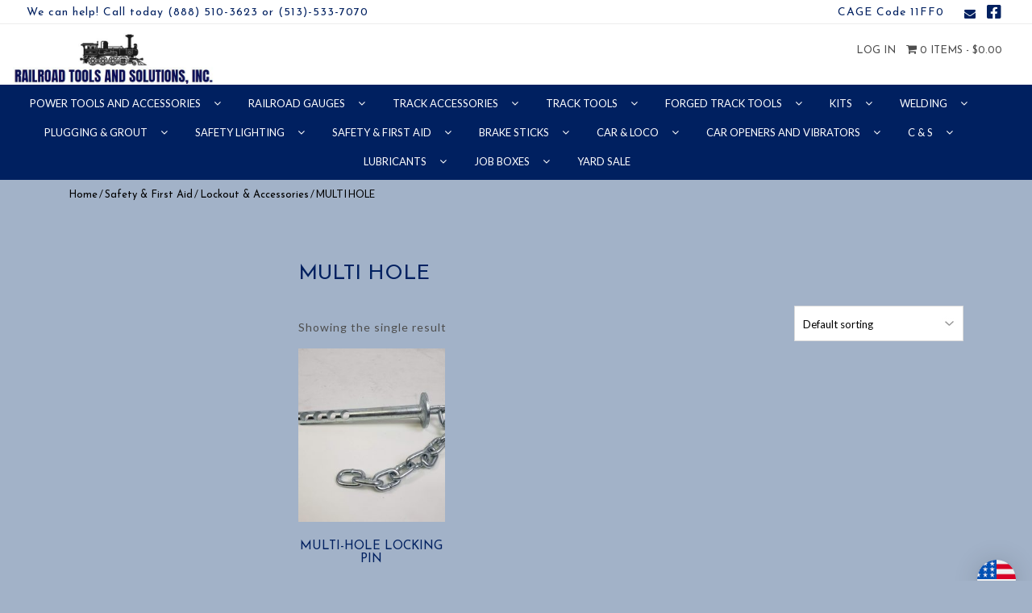

--- FILE ---
content_type: text/html; charset=UTF-8
request_url: https://rrtools.com/product-category/safety-first-aid/lockout-accessories/multi-hole/
body_size: 42737
content:
<!DOCTYPE html>
<html>
    <head>
        <title>Railroad Tools and Solutions, Inc. |   Product categories  MULTI HOLE</title>
        <meta charset="UTF-8">
        <!-- Mobile Metas -->
        <meta content="yes" name="apple-mobile-web-app-capable" />
        <meta content="minimum-scale=1.0, width=device-width, maximum-scale=1, user-scalable=no" name="viewport" />
        <meta http-equiv="content-language" content="en-us" />
        <meta name="format-detection" content="telephone=no">
        
        <!-- FAVICON -->
        <link rel="apple-touch-icon" sizes="57x57" href="https://rrtools.com/wp-content/themes/EcomitizeWooStore3/favicon/apple-icon-57x57.png">
        <link rel="apple-touch-icon" sizes="60x60" href="https://rrtools.com/wp-content/themes/EcomitizeWooStore3/favicon/apple-icon-60x60.png">
        <link rel="apple-touch-icon" sizes="72x72" href="https://rrtools.com/wp-content/themes/EcomitizeWooStore3/favicon/apple-icon-72x72.png">
        <link rel="apple-touch-icon" sizes="76x76" href="https://rrtools.com/wp-content/themes/EcomitizeWooStore3/favicon/apple-icon-76x76.png">
        <link rel="apple-touch-icon" sizes="114x114" href="https://rrtools.com/wp-content/themes/EcomitizeWooStore3/favicon/apple-icon-114x114.png">
        <link rel="apple-touch-icon" sizes="120x120" href="https://rrtools.com/wp-content/themes/EcomitizeWooStore3/favicon/apple-icon-120x120.png">
        <link rel="apple-touch-icon" sizes="144x144" href="https://rrtools.com/wp-content/themes/EcomitizeWooStore3/favicon/apple-icon-144x144.png">
        <link rel="apple-touch-icon" sizes="152x152" href="https://rrtools.com/wp-content/themes/EcomitizeWooStore3/favicon/apple-icon-152x152.png">
        <link rel="apple-touch-icon" sizes="180x180" href="https://rrtools.com/wp-content/themes/EcomitizeWooStore3/favicon/apple-icon-180x180.png">
        <link rel="icon" type="image/png" sizes="192x192"  href="https://rrtools.com/wp-content/themes/EcomitizeWooStore3/favicon/android-icon-192x192.png">
        <link rel="icon" type="image/png" sizes="32x32" href="https://rrtools.com/wp-content/themes/EcomitizeWooStore3/favicon/favicon-32x32.png">
        <link rel="icon" type="image/png" sizes="96x96" href="https://rrtools.com/wp-content/themes/EcomitizeWooStore3/favicon/favicon-96x96.png">
        <link rel="icon" type="image/png" sizes="16x16" href="https://rrtools.com/wp-content/themes/EcomitizeWooStore3/favicon/favicon-16x16.png">
        <link rel="manifest" href="https://rrtools.com/wp-content/themes/EcomitizeWooStore3/favicon/manifest.json">
        <meta name="msapplication-TileColor" content="#ffffff">
        <meta name="msapplication-TileImage" content="https://rrtools.com/wp-content/themes/EcomitizeWooStore3/favicon/ms-icon-144x144.png">
        <meta name="theme-color" content="#ffffff">



        <meta name='robots' content='max-image-preview:large' />
<link rel='dns-prefetch' href='//fonts.googleapis.com' />
<link rel="alternate" type="application/rss+xml" title="Railroad Tools and Solutions, Inc. &raquo; MULTI HOLE Category Feed" href="https://rrtools.com/product-category/safety-first-aid/lockout-accessories/multi-hole/feed/" />
<style type="text/css" media="all">
.wpautoterms-footer{background-color:#ffffff;text-align:center;}
.wpautoterms-footer a{color:#000000;font-family:Arial, sans-serif;font-size:14px;}
.wpautoterms-footer .separator{color:#cccccc;font-family:Arial, sans-serif;font-size:14px;}</style>
<style id='wp-img-auto-sizes-contain-inline-css' type='text/css'>
img:is([sizes=auto i],[sizes^="auto," i]){contain-intrinsic-size:3000px 1500px}
/*# sourceURL=wp-img-auto-sizes-contain-inline-css */
</style>
<link rel='stylesheet' id='font-awesome-css' href='https://rrtools.com/wp-content/plugins/woocommerce-ajax-filters/berocket/assets/css/font-awesome.min.css?ver=6.9' type='text/css' media='all' />
<style id='font-awesome-inline-css' type='text/css'>
[data-font="FontAwesome"]:before {font-family: 'FontAwesome' !important;content: attr(data-icon) !important;speak: none !important;font-weight: normal !important;font-variant: normal !important;text-transform: none !important;line-height: 1 !important;font-style: normal !important;-webkit-font-smoothing: antialiased !important;-moz-osx-font-smoothing: grayscale !important;}
/*# sourceURL=font-awesome-inline-css */
</style>
<link rel='stylesheet' id='berocket_aapf_widget-style-css' href='https://rrtools.com/wp-content/plugins/woocommerce-ajax-filters/assets/frontend/css/fullmain.min.css?ver=1.6.9.4' type='text/css' media='all' />
<style id='wp-emoji-styles-inline-css' type='text/css'>

	img.wp-smiley, img.emoji {
		display: inline !important;
		border: none !important;
		box-shadow: none !important;
		height: 1em !important;
		width: 1em !important;
		margin: 0 0.07em !important;
		vertical-align: -0.1em !important;
		background: none !important;
		padding: 0 !important;
	}
/*# sourceURL=wp-emoji-styles-inline-css */
</style>
<style id='wp-block-library-inline-css' type='text/css'>
:root{--wp-block-synced-color:#7a00df;--wp-block-synced-color--rgb:122,0,223;--wp-bound-block-color:var(--wp-block-synced-color);--wp-editor-canvas-background:#ddd;--wp-admin-theme-color:#007cba;--wp-admin-theme-color--rgb:0,124,186;--wp-admin-theme-color-darker-10:#006ba1;--wp-admin-theme-color-darker-10--rgb:0,107,160.5;--wp-admin-theme-color-darker-20:#005a87;--wp-admin-theme-color-darker-20--rgb:0,90,135;--wp-admin-border-width-focus:2px}@media (min-resolution:192dpi){:root{--wp-admin-border-width-focus:1.5px}}.wp-element-button{cursor:pointer}:root .has-very-light-gray-background-color{background-color:#eee}:root .has-very-dark-gray-background-color{background-color:#313131}:root .has-very-light-gray-color{color:#eee}:root .has-very-dark-gray-color{color:#313131}:root .has-vivid-green-cyan-to-vivid-cyan-blue-gradient-background{background:linear-gradient(135deg,#00d084,#0693e3)}:root .has-purple-crush-gradient-background{background:linear-gradient(135deg,#34e2e4,#4721fb 50%,#ab1dfe)}:root .has-hazy-dawn-gradient-background{background:linear-gradient(135deg,#faaca8,#dad0ec)}:root .has-subdued-olive-gradient-background{background:linear-gradient(135deg,#fafae1,#67a671)}:root .has-atomic-cream-gradient-background{background:linear-gradient(135deg,#fdd79a,#004a59)}:root .has-nightshade-gradient-background{background:linear-gradient(135deg,#330968,#31cdcf)}:root .has-midnight-gradient-background{background:linear-gradient(135deg,#020381,#2874fc)}:root{--wp--preset--font-size--normal:16px;--wp--preset--font-size--huge:42px}.has-regular-font-size{font-size:1em}.has-larger-font-size{font-size:2.625em}.has-normal-font-size{font-size:var(--wp--preset--font-size--normal)}.has-huge-font-size{font-size:var(--wp--preset--font-size--huge)}.has-text-align-center{text-align:center}.has-text-align-left{text-align:left}.has-text-align-right{text-align:right}.has-fit-text{white-space:nowrap!important}#end-resizable-editor-section{display:none}.aligncenter{clear:both}.items-justified-left{justify-content:flex-start}.items-justified-center{justify-content:center}.items-justified-right{justify-content:flex-end}.items-justified-space-between{justify-content:space-between}.screen-reader-text{border:0;clip-path:inset(50%);height:1px;margin:-1px;overflow:hidden;padding:0;position:absolute;width:1px;word-wrap:normal!important}.screen-reader-text:focus{background-color:#ddd;clip-path:none;color:#444;display:block;font-size:1em;height:auto;left:5px;line-height:normal;padding:15px 23px 14px;text-decoration:none;top:5px;width:auto;z-index:100000}html :where(.has-border-color){border-style:solid}html :where([style*=border-top-color]){border-top-style:solid}html :where([style*=border-right-color]){border-right-style:solid}html :where([style*=border-bottom-color]){border-bottom-style:solid}html :where([style*=border-left-color]){border-left-style:solid}html :where([style*=border-width]){border-style:solid}html :where([style*=border-top-width]){border-top-style:solid}html :where([style*=border-right-width]){border-right-style:solid}html :where([style*=border-bottom-width]){border-bottom-style:solid}html :where([style*=border-left-width]){border-left-style:solid}html :where(img[class*=wp-image-]){height:auto;max-width:100%}:where(figure){margin:0 0 1em}html :where(.is-position-sticky){--wp-admin--admin-bar--position-offset:var(--wp-admin--admin-bar--height,0px)}@media screen and (max-width:600px){html :where(.is-position-sticky){--wp-admin--admin-bar--position-offset:0px}}

/*# sourceURL=wp-block-library-inline-css */
</style><style id='wp-block-separator-inline-css' type='text/css'>
@charset "UTF-8";.wp-block-separator{border:none;border-top:2px solid}:root :where(.wp-block-separator.is-style-dots){height:auto;line-height:1;text-align:center}:root :where(.wp-block-separator.is-style-dots):before{color:currentColor;content:"···";font-family:serif;font-size:1.5em;letter-spacing:2em;padding-left:2em}.wp-block-separator.is-style-dots{background:none!important;border:none!important}
/*# sourceURL=https://rrtools.com/wp-includes/blocks/separator/style.min.css */
</style>
<link rel='stylesheet' id='wc-blocks-style-css' href='https://rrtools.com/wp-content/plugins/woocommerce/assets/client/blocks/wc-blocks.css?ver=wc-10.4.3' type='text/css' media='all' />
<link rel='stylesheet' id='wc-blocks-style-all-products-css' href='https://rrtools.com/wp-content/plugins/woocommerce/assets/client/blocks/all-products.css?ver=wc-10.4.3' type='text/css' media='all' />
<link rel='stylesheet' id='ywcas-blocks-style-frontend-css' href='https://rrtools.com/wp-content/plugins/yith-woocommerce-ajax-search-premium/assets/css/frontend.css?ver=2.1.01768751871' type='text/css' media='all' />
<style id='global-styles-inline-css' type='text/css'>
:root{--wp--preset--aspect-ratio--square: 1;--wp--preset--aspect-ratio--4-3: 4/3;--wp--preset--aspect-ratio--3-4: 3/4;--wp--preset--aspect-ratio--3-2: 3/2;--wp--preset--aspect-ratio--2-3: 2/3;--wp--preset--aspect-ratio--16-9: 16/9;--wp--preset--aspect-ratio--9-16: 9/16;--wp--preset--color--black: #000000;--wp--preset--color--cyan-bluish-gray: #abb8c3;--wp--preset--color--white: #ffffff;--wp--preset--color--pale-pink: #f78da7;--wp--preset--color--vivid-red: #cf2e2e;--wp--preset--color--luminous-vivid-orange: #ff6900;--wp--preset--color--luminous-vivid-amber: #fcb900;--wp--preset--color--light-green-cyan: #7bdcb5;--wp--preset--color--vivid-green-cyan: #00d084;--wp--preset--color--pale-cyan-blue: #8ed1fc;--wp--preset--color--vivid-cyan-blue: #0693e3;--wp--preset--color--vivid-purple: #9b51e0;--wp--preset--gradient--vivid-cyan-blue-to-vivid-purple: linear-gradient(135deg,rgb(6,147,227) 0%,rgb(155,81,224) 100%);--wp--preset--gradient--light-green-cyan-to-vivid-green-cyan: linear-gradient(135deg,rgb(122,220,180) 0%,rgb(0,208,130) 100%);--wp--preset--gradient--luminous-vivid-amber-to-luminous-vivid-orange: linear-gradient(135deg,rgb(252,185,0) 0%,rgb(255,105,0) 100%);--wp--preset--gradient--luminous-vivid-orange-to-vivid-red: linear-gradient(135deg,rgb(255,105,0) 0%,rgb(207,46,46) 100%);--wp--preset--gradient--very-light-gray-to-cyan-bluish-gray: linear-gradient(135deg,rgb(238,238,238) 0%,rgb(169,184,195) 100%);--wp--preset--gradient--cool-to-warm-spectrum: linear-gradient(135deg,rgb(74,234,220) 0%,rgb(151,120,209) 20%,rgb(207,42,186) 40%,rgb(238,44,130) 60%,rgb(251,105,98) 80%,rgb(254,248,76) 100%);--wp--preset--gradient--blush-light-purple: linear-gradient(135deg,rgb(255,206,236) 0%,rgb(152,150,240) 100%);--wp--preset--gradient--blush-bordeaux: linear-gradient(135deg,rgb(254,205,165) 0%,rgb(254,45,45) 50%,rgb(107,0,62) 100%);--wp--preset--gradient--luminous-dusk: linear-gradient(135deg,rgb(255,203,112) 0%,rgb(199,81,192) 50%,rgb(65,88,208) 100%);--wp--preset--gradient--pale-ocean: linear-gradient(135deg,rgb(255,245,203) 0%,rgb(182,227,212) 50%,rgb(51,167,181) 100%);--wp--preset--gradient--electric-grass: linear-gradient(135deg,rgb(202,248,128) 0%,rgb(113,206,126) 100%);--wp--preset--gradient--midnight: linear-gradient(135deg,rgb(2,3,129) 0%,rgb(40,116,252) 100%);--wp--preset--font-size--small: 13px;--wp--preset--font-size--medium: 20px;--wp--preset--font-size--large: 36px;--wp--preset--font-size--x-large: 42px;--wp--preset--spacing--20: 0.44rem;--wp--preset--spacing--30: 0.67rem;--wp--preset--spacing--40: 1rem;--wp--preset--spacing--50: 1.5rem;--wp--preset--spacing--60: 2.25rem;--wp--preset--spacing--70: 3.38rem;--wp--preset--spacing--80: 5.06rem;--wp--preset--shadow--natural: 6px 6px 9px rgba(0, 0, 0, 0.2);--wp--preset--shadow--deep: 12px 12px 50px rgba(0, 0, 0, 0.4);--wp--preset--shadow--sharp: 6px 6px 0px rgba(0, 0, 0, 0.2);--wp--preset--shadow--outlined: 6px 6px 0px -3px rgb(255, 255, 255), 6px 6px rgb(0, 0, 0);--wp--preset--shadow--crisp: 6px 6px 0px rgb(0, 0, 0);}:where(.is-layout-flex){gap: 0.5em;}:where(.is-layout-grid){gap: 0.5em;}body .is-layout-flex{display: flex;}.is-layout-flex{flex-wrap: wrap;align-items: center;}.is-layout-flex > :is(*, div){margin: 0;}body .is-layout-grid{display: grid;}.is-layout-grid > :is(*, div){margin: 0;}:where(.wp-block-columns.is-layout-flex){gap: 2em;}:where(.wp-block-columns.is-layout-grid){gap: 2em;}:where(.wp-block-post-template.is-layout-flex){gap: 1.25em;}:where(.wp-block-post-template.is-layout-grid){gap: 1.25em;}.has-black-color{color: var(--wp--preset--color--black) !important;}.has-cyan-bluish-gray-color{color: var(--wp--preset--color--cyan-bluish-gray) !important;}.has-white-color{color: var(--wp--preset--color--white) !important;}.has-pale-pink-color{color: var(--wp--preset--color--pale-pink) !important;}.has-vivid-red-color{color: var(--wp--preset--color--vivid-red) !important;}.has-luminous-vivid-orange-color{color: var(--wp--preset--color--luminous-vivid-orange) !important;}.has-luminous-vivid-amber-color{color: var(--wp--preset--color--luminous-vivid-amber) !important;}.has-light-green-cyan-color{color: var(--wp--preset--color--light-green-cyan) !important;}.has-vivid-green-cyan-color{color: var(--wp--preset--color--vivid-green-cyan) !important;}.has-pale-cyan-blue-color{color: var(--wp--preset--color--pale-cyan-blue) !important;}.has-vivid-cyan-blue-color{color: var(--wp--preset--color--vivid-cyan-blue) !important;}.has-vivid-purple-color{color: var(--wp--preset--color--vivid-purple) !important;}.has-black-background-color{background-color: var(--wp--preset--color--black) !important;}.has-cyan-bluish-gray-background-color{background-color: var(--wp--preset--color--cyan-bluish-gray) !important;}.has-white-background-color{background-color: var(--wp--preset--color--white) !important;}.has-pale-pink-background-color{background-color: var(--wp--preset--color--pale-pink) !important;}.has-vivid-red-background-color{background-color: var(--wp--preset--color--vivid-red) !important;}.has-luminous-vivid-orange-background-color{background-color: var(--wp--preset--color--luminous-vivid-orange) !important;}.has-luminous-vivid-amber-background-color{background-color: var(--wp--preset--color--luminous-vivid-amber) !important;}.has-light-green-cyan-background-color{background-color: var(--wp--preset--color--light-green-cyan) !important;}.has-vivid-green-cyan-background-color{background-color: var(--wp--preset--color--vivid-green-cyan) !important;}.has-pale-cyan-blue-background-color{background-color: var(--wp--preset--color--pale-cyan-blue) !important;}.has-vivid-cyan-blue-background-color{background-color: var(--wp--preset--color--vivid-cyan-blue) !important;}.has-vivid-purple-background-color{background-color: var(--wp--preset--color--vivid-purple) !important;}.has-black-border-color{border-color: var(--wp--preset--color--black) !important;}.has-cyan-bluish-gray-border-color{border-color: var(--wp--preset--color--cyan-bluish-gray) !important;}.has-white-border-color{border-color: var(--wp--preset--color--white) !important;}.has-pale-pink-border-color{border-color: var(--wp--preset--color--pale-pink) !important;}.has-vivid-red-border-color{border-color: var(--wp--preset--color--vivid-red) !important;}.has-luminous-vivid-orange-border-color{border-color: var(--wp--preset--color--luminous-vivid-orange) !important;}.has-luminous-vivid-amber-border-color{border-color: var(--wp--preset--color--luminous-vivid-amber) !important;}.has-light-green-cyan-border-color{border-color: var(--wp--preset--color--light-green-cyan) !important;}.has-vivid-green-cyan-border-color{border-color: var(--wp--preset--color--vivid-green-cyan) !important;}.has-pale-cyan-blue-border-color{border-color: var(--wp--preset--color--pale-cyan-blue) !important;}.has-vivid-cyan-blue-border-color{border-color: var(--wp--preset--color--vivid-cyan-blue) !important;}.has-vivid-purple-border-color{border-color: var(--wp--preset--color--vivid-purple) !important;}.has-vivid-cyan-blue-to-vivid-purple-gradient-background{background: var(--wp--preset--gradient--vivid-cyan-blue-to-vivid-purple) !important;}.has-light-green-cyan-to-vivid-green-cyan-gradient-background{background: var(--wp--preset--gradient--light-green-cyan-to-vivid-green-cyan) !important;}.has-luminous-vivid-amber-to-luminous-vivid-orange-gradient-background{background: var(--wp--preset--gradient--luminous-vivid-amber-to-luminous-vivid-orange) !important;}.has-luminous-vivid-orange-to-vivid-red-gradient-background{background: var(--wp--preset--gradient--luminous-vivid-orange-to-vivid-red) !important;}.has-very-light-gray-to-cyan-bluish-gray-gradient-background{background: var(--wp--preset--gradient--very-light-gray-to-cyan-bluish-gray) !important;}.has-cool-to-warm-spectrum-gradient-background{background: var(--wp--preset--gradient--cool-to-warm-spectrum) !important;}.has-blush-light-purple-gradient-background{background: var(--wp--preset--gradient--blush-light-purple) !important;}.has-blush-bordeaux-gradient-background{background: var(--wp--preset--gradient--blush-bordeaux) !important;}.has-luminous-dusk-gradient-background{background: var(--wp--preset--gradient--luminous-dusk) !important;}.has-pale-ocean-gradient-background{background: var(--wp--preset--gradient--pale-ocean) !important;}.has-electric-grass-gradient-background{background: var(--wp--preset--gradient--electric-grass) !important;}.has-midnight-gradient-background{background: var(--wp--preset--gradient--midnight) !important;}.has-small-font-size{font-size: var(--wp--preset--font-size--small) !important;}.has-medium-font-size{font-size: var(--wp--preset--font-size--medium) !important;}.has-large-font-size{font-size: var(--wp--preset--font-size--large) !important;}.has-x-large-font-size{font-size: var(--wp--preset--font-size--x-large) !important;}
/*# sourceURL=global-styles-inline-css */
</style>

<style id='classic-theme-styles-inline-css' type='text/css'>
/*! This file is auto-generated */
.wp-block-button__link{color:#fff;background-color:#32373c;border-radius:9999px;box-shadow:none;text-decoration:none;padding:calc(.667em + 2px) calc(1.333em + 2px);font-size:1.125em}.wp-block-file__button{background:#32373c;color:#fff;text-decoration:none}
/*# sourceURL=/wp-includes/css/classic-themes.min.css */
</style>
<link rel='stylesheet' id='wpautoterms_css-css' href='https://rrtools.com/wp-content/plugins/auto-terms-of-service-and-privacy-policy/css/wpautoterms.css?ver=6.9' type='text/css' media='all' />
<link rel='stylesheet' id='contact-form-7-css' href='https://rrtools.com/wp-content/plugins/contact-form-7/includes/css/styles.css?ver=6.1.4' type='text/css' media='all' />
<link rel='stylesheet' id='pif-styles-css' href='https://rrtools.com/wp-content/plugins/woocommerce-product-image-flipper/assets/css/style.css?ver=6.9' type='text/css' media='all' />
<link rel='stylesheet' id='aftax-frontc-css' href='https://rrtools.com/wp-content/plugins/woocommerce-tax-exempt-plugin/assets/css/aftax_front.css?ver=1.0' type='text/css' media='' />
<link rel='stylesheet' id='woocommerce-layout-css' href='https://rrtools.com/wp-content/plugins/woocommerce/assets/css/woocommerce-layout.css?ver=10.4.3' type='text/css' media='all' />
<link rel='stylesheet' id='woocommerce-smallscreen-css' href='https://rrtools.com/wp-content/plugins/woocommerce/assets/css/woocommerce-smallscreen.css?ver=10.4.3' type='text/css' media='only screen and (max-width: 768px)' />
<link rel='stylesheet' id='woocommerce-general-css' href='https://rrtools.com/wp-content/plugins/woocommerce/assets/css/woocommerce.css?ver=10.4.3' type='text/css' media='all' />
<style id='woocommerce-inline-inline-css' type='text/css'>
.woocommerce form .form-row .required { visibility: visible; }
/*# sourceURL=woocommerce-inline-inline-css */
</style>
<link rel='stylesheet' id='dashicons-css' href='https://rrtools.com/wp-includes/css/dashicons.min.css?ver=6.9' type='text/css' media='all' />
<style id='dashicons-inline-css' type='text/css'>
[data-font="Dashicons"]:before {font-family: 'Dashicons' !important;content: attr(data-icon) !important;speak: none !important;font-weight: normal !important;font-variant: normal !important;text-transform: none !important;line-height: 1 !important;font-style: normal !important;-webkit-font-smoothing: antialiased !important;-moz-osx-font-smoothing: grayscale !important;}
/*# sourceURL=dashicons-inline-css */
</style>
<link rel='stylesheet' id='wpmm_fontawesome_css-css' href='https://rrtools.com/wp-content/plugins/wp-megamenu/assets/font-awesome-4.7.0/css/font-awesome.min.css?ver=4.7.0' type='text/css' media='all' />
<link rel='stylesheet' id='wpmm_icofont_css-css' href='https://rrtools.com/wp-content/plugins/wp-megamenu/assets/icofont/icofont.min.css?ver=1.0.1' type='text/css' media='all' />
<link rel='stylesheet' id='wpmm_css-css' href='https://rrtools.com/wp-content/plugins/wp-megamenu/assets/css/wpmm.css?ver=1.4.2' type='text/css' media='all' />
<link rel='stylesheet' id='featuresbox_css-css' href='https://rrtools.com/wp-content/plugins/wp-megamenu/addons/wpmm-featuresbox/wpmm-featuresbox.css?ver=1' type='text/css' media='all' />
<link rel='stylesheet' id='postgrid_css-css' href='https://rrtools.com/wp-content/plugins/wp-megamenu/addons/wpmm-gridpost/wpmm-gridpost.css?ver=1' type='text/css' media='all' />
<link rel='stylesheet' id='yith_ywraq_frontend-css' href='https://rrtools.com/wp-content/plugins/yith-woocommerce-request-a-quote/assets/css/frontend.css?ver=2.46.1' type='text/css' media='all' />
<style id='yith_ywraq_frontend-inline-css' type='text/css'>
.woocommerce .add-request-quote-button.button, .woocommerce .add-request-quote-button-addons.button, .yith-wceop-ywraq-button-wrapper .add-request-quote-button.button, .yith-wceop-ywraq-button-wrapper .add-request-quote-button-addons.button{
    background-color: #0066b4!important;
    color: #ffffff!important;
}
.woocommerce .add-request-quote-button.button:hover,  .woocommerce .add-request-quote-button-addons.button:hover,.yith-wceop-ywraq-button-wrapper .add-request-quote-button.button:hover,  .yith-wceop-ywraq-button-wrapper .add-request-quote-button-addons.button:hover{
    background-color: #044a80!important;
    color: #ffffff!important;
}


/*# sourceURL=yith_ywraq_frontend-inline-css */
</style>
<link rel='stylesheet' id='yith_wcbm_badge_style-css' href='https://rrtools.com/wp-content/plugins/yith-woocommerce-badge-management-premium/assets/css/frontend.css?ver=3.22.1' type='text/css' media='all' />
<style id='yith_wcbm_badge_style-inline-css' type='text/css'>
.yith-wcbm-badge.yith-wcbm-badge-text.yith-wcbm-badge-53558 {
				top: 0; left: 0; 
				opacity: 100%;
				
				margin: 0px 0px 0px 0px;
				padding: 0px 0px 0px 0px;
				background-color:#2470FF; border-radius: 0px 0px 0px 0px; width:150px; height:50px;
			}.yith-wcbm-badge.yith-wcbm-badge-text.yith-wcbm-badge-27368 {
				bottom: 0; right: 0; 
				opacity: 100%;
				
				margin: 0px 0px 0px 0px;
				padding: 0px 0px 0px 0px;
				background-color:#2470FF; border-radius: 0px 0px 0px 0px; width:125px; height:25px;
			}.yith-wcbm-badge.yith-wcbm-badge-text.yith-wcbm-badge-41632 {
				bottom: 0; right: 0; 
				opacity: 100%;
				
				margin: 0px 0px 0px 0px;
				padding: 0px 0px 0px 0px;
				background-color:#357ebf; border-radius: 0px 0px 0px 0px; width:100px; height:50px;
			}.yith-wcbm-badge.yith-wcbm-badge-image.yith-wcbm-badge-17083 {
				top: 0; right: 0; 
				opacity: 100%;
				
				margin: 0px 0px 0px 0px;
				padding: 0px 0px 0px 0px;
				
			}.yith-wcbm-badge.yith-wcbm-badge-text.yith-wcbm-badge-54070 {
				bottom: 0; left: 0; 
				opacity: 100%;
				
				margin: 0px 0px 0px 0px;
				padding: 0px 0px 0px 0px;
				background-color:#2470FF; border-radius: 0px 0px 0px 0px; width:130px; height:50px;
			}.yith-wcbm-badge.yith-wcbm-badge-css.yith-wcbm-badge-54073 {
				top: 0%; right: 0%; bottom: auto; left: auto;
				opacity: 100%;
				
				margin: 0px 0px 0px 0px;
				padding: 0px 0px 0px 0px;
				
			}.yith-wcbm-badge.yith-wcbm-badge-text.yith-wcbm-badge-39344 {
				top: 0; right: 0; 
				opacity: 100%;
				
				margin: 0px 0px 0px 0px;
				padding: 0px 0px 0px 0px;
				background-color:#dd3333; border-radius: 0px 0px 0px 0px; width:100px; height:50px;
			}.yith-wcbm-badge.yith-wcbm-badge-image.yith-wcbm-badge-4048 {
				top: 0; right: 0; 
				opacity: 100%;
				
				margin: 0px 0px 0px 0px;
				padding: 0px 0px 0px 0px;
				
			}
/*# sourceURL=yith_wcbm_badge_style-inline-css */
</style>
<link rel='stylesheet' id='yith-gfont-open-sans-css' href='https://rrtools.com/wp-content/plugins/yith-woocommerce-badge-management-premium/assets/fonts/open-sans/style.css?ver=3.22.1' type='text/css' media='all' />
<link rel='stylesheet' id='yith-quick-view-css' href='https://rrtools.com/wp-content/plugins/yith-woocommerce-quick-view/assets/css/yith-quick-view.css?ver=2.10.0' type='text/css' media='all' />
<style id='yith-quick-view-inline-css' type='text/css'>

				#yith-quick-view-modal .yith-quick-view-overlay{background:rgba( 0, 0, 0, 0.8)}
				#yith-quick-view-modal .yith-wcqv-main{background:#ffffff;}
				#yith-quick-view-close{color:#cdcdcd;}
				#yith-quick-view-close:hover{color:#ff0000;}
/*# sourceURL=yith-quick-view-inline-css */
</style>
<link rel='stylesheet' id='Lato-css' href='//fonts.googleapis.com/css?family=Lato%3A300%2C400%2C700&#038;ver=6.9' type='text/css' media='all' />
<link rel='stylesheet' id='Josefin-css' href='//fonts.googleapis.com/css?family=Josefin+Sans%3A300%2C400%2C600%2C700&#038;ver=6.9' type='text/css' media='all' />
<link rel='stylesheet' id='bootstrap-css' href='https://rrtools.com/wp-content/themes/EcomitizeWooStore3/css/bootstrap.min.css?ver=6.9' type='text/css' media='all' />
<link rel='stylesheet' id='slick-css' href='https://rrtools.com/wp-content/themes/EcomitizeWooStore3/slick/slick.css?ver=6.9' type='text/css' media='all' />
<link rel='stylesheet' id='slick-theme-css' href='https://rrtools.com/wp-content/themes/EcomitizeWooStore3/slick/slick-theme.css?ver=6.9' type='text/css' media='all' />
<link rel='stylesheet' id='main-css' href='https://rrtools.com/wp-content/themes/EcomitizeWooStore3/style.css?ver=6.9' type='text/css' media='all' />
<link rel='stylesheet' id='responsive_css-css' href='https://rrtools.com/wp-content/themes/EcomitizeWooStore3/css/responsive.css?ver=6.9' type='text/css' media='all' />
<link rel='stylesheet' id='tawcvs-frontend-css' href='https://rrtools.com/wp-content/plugins/variation-swatches-for-woocommerce/assets/css/frontend.css?ver=2.2.5' type='text/css' media='all' />
<link rel='stylesheet' id='tawcvs-frontend-for-listing-pages-css' href='https://rrtools.com/wp-content/plugins/variation-swatches-for-woocommerce/assets/css/frontend-list-products.css?ver=6.9' type='text/css' media='all' />
<link rel='stylesheet' id='paytrace-styles-css' href='https://rrtools.com/wp-content/plugins/woocommerce-gateway-paytrace/assets/css/paytrace-styles.min.css?ver=2.9.6' type='text/css' media='all' />
<link rel='stylesheet' id='oswald-css' href='//fonts.googleapis.com/css?family=Oswald%3A200%2C300%2Cregular%2C500%2C600%2C700&#038;ver=1.4.2' type='text/css' media='all' />
<link rel='stylesheet' id='oswald--css' href='//fonts.googleapis.com/css?family=Oswald+%3A&#038;ver=1.4.2' type='text/css' media='all' />
<link rel='stylesheet' id='poppins-css' href='//fonts.googleapis.com/css?family=Poppins%3A100%2C100italic%2C200%2C200italic%2C300%2C300italic%2Cregular%2Citalic%2C500%2C500italic%2C600%2C600italic%2C700%2C700italic%2C800%2C800italic%2C900%2C900italic&#038;ver=1.4.2' type='text/css' media='all' />
<link rel='stylesheet' id='child-style-css' href='https://rrtools.com/wp-content/themes/EcomitizeWooStore3-child/style.css?ver=1.0' type='text/css' media='all' />
<link rel='stylesheet' id='fontawesome5-css' href='https://rrtools.com/wp-content/themes/EcomitizeWooStore3-child/fontawesome5/css/all.css?ver=1.0' type='text/css' media='all' />
<script type="text/javascript" src="https://rrtools.com/wp-includes/js/jquery/jquery.min.js?ver=3.7.1" id="jquery-core-js"></script>
<script type="text/javascript" src="https://rrtools.com/wp-includes/js/jquery/jquery-migrate.min.js?ver=3.4.1" id="jquery-migrate-js"></script>
<script type="text/javascript" src="https://rrtools.com/wp-includes/js/dist/dom-ready.min.js?ver=f77871ff7694fffea381" id="wp-dom-ready-js"></script>
<script type="text/javascript" src="https://rrtools.com/wp-content/plugins/auto-terms-of-service-and-privacy-policy/js/base.js?ver=3.0.4" id="wpautoterms_base-js"></script>
<script type="text/javascript" id="aftax-frontj-js-extra">
/* <![CDATA[ */
var aftax_php_var = {"admin_url":"https://rrtools.com/wp-admin/admin-ajax.php","nonce":"f952577b01"};
//# sourceURL=aftax-frontj-js-extra
/* ]]> */
</script>
<script type="text/javascript" src="https://rrtools.com/wp-content/plugins/woocommerce-tax-exempt-plugin/assets/js/aftax_front.js?ver=1.0" id="aftax-frontj-js"></script>
<script type="text/javascript" src="https://rrtools.com/wp-content/plugins/woocommerce/assets/js/jquery-blockui/jquery.blockUI.min.js?ver=2.7.0-wc.10.4.3" id="wc-jquery-blockui-js" defer="defer" data-wp-strategy="defer"></script>
<script type="text/javascript" id="wc-add-to-cart-js-extra">
/* <![CDATA[ */
var wc_add_to_cart_params = {"ajax_url":"/wp-admin/admin-ajax.php","wc_ajax_url":"/?wc-ajax=%%endpoint%%","i18n_view_cart":"View cart","cart_url":"https://rrtools.com/cart/","is_cart":"","cart_redirect_after_add":"no"};
//# sourceURL=wc-add-to-cart-js-extra
/* ]]> */
</script>
<script type="text/javascript" src="https://rrtools.com/wp-content/plugins/woocommerce/assets/js/frontend/add-to-cart.min.js?ver=10.4.3" id="wc-add-to-cart-js" defer="defer" data-wp-strategy="defer"></script>
<script type="text/javascript" src="https://rrtools.com/wp-content/plugins/woocommerce/assets/js/js-cookie/js.cookie.min.js?ver=2.1.4-wc.10.4.3" id="wc-js-cookie-js" defer="defer" data-wp-strategy="defer"></script>
<script type="text/javascript" id="woocommerce-js-extra">
/* <![CDATA[ */
var woocommerce_params = {"ajax_url":"/wp-admin/admin-ajax.php","wc_ajax_url":"/?wc-ajax=%%endpoint%%","i18n_password_show":"Show password","i18n_password_hide":"Hide password"};
//# sourceURL=woocommerce-js-extra
/* ]]> */
</script>
<script type="text/javascript" src="https://rrtools.com/wp-content/plugins/woocommerce/assets/js/frontend/woocommerce.min.js?ver=10.4.3" id="woocommerce-js" defer="defer" data-wp-strategy="defer"></script>
<script type="text/javascript" src="https://rrtools.com/wp-content/plugins/wp-megamenu/addons/wpmm-featuresbox/wpmm-featuresbox.js?ver=1" id="featuresbox-style-js"></script>
<script type="text/javascript" id="postgrid-style-js-extra">
/* <![CDATA[ */
var postgrid_ajax_load = {"ajax_url":"https://rrtools.com/wp-admin/admin-ajax.php","redirecturl":"https://rrtools.com/"};
//# sourceURL=postgrid-style-js-extra
/* ]]> */
</script>
<script type="text/javascript" src="https://rrtools.com/wp-content/plugins/wp-megamenu/addons/wpmm-gridpost/wpmm-gridpost.js?ver=1" id="postgrid-style-js"></script>
<script type="text/javascript" src="https://rrtools.com/wp-content/themes/EcomitizeWooStore3/js/tether.min.js?ver=6.9" id="tether-js"></script>
<script type="text/javascript" src="https://rrtools.com/wp-content/themes/EcomitizeWooStore3/js/bootstrap.min.js?ver=6.9" id="bootstrap-js"></script>
<script type="text/javascript" src="https://rrtools.com/wp-content/themes/EcomitizeWooStore3/slick/slick.min.js?ver=6.9" id="slick-js"></script>
<script type="text/javascript" src="https://rrtools.com/wp-content/themes/EcomitizeWooStore3/js/custom.js?ver=6.9" id="custom-js"></script>
<script type="text/javascript" id="enhanced-ecommerce-google-analytics-js-extra">
/* <![CDATA[ */
var ConvAioGlobal = {"nonce":"c3a2453d26"};
//# sourceURL=enhanced-ecommerce-google-analytics-js-extra
/* ]]> */
</script>
<script data-cfasync="false" data-no-optimize="1" data-pagespeed-no-defer type="text/javascript" src="https://rrtools.com/wp-content/plugins/enhanced-e-commerce-for-woocommerce-store/public/js/con-gtm-google-analytics.js?ver=7.2.14" id="enhanced-ecommerce-google-analytics-js"></script>
<script data-cfasync="false" data-no-optimize="1" data-pagespeed-no-defer type="text/javascript" id="enhanced-ecommerce-google-analytics-js-after">
/* <![CDATA[ */
tvc_smd={"tvc_wcv":"10.4.3","tvc_wpv":"6.9","tvc_eev":"7.2.14","tvc_sub_data":{"sub_id":"34898","cu_id":"28947","pl_id":"1","ga_tra_option":"BOTH","ga_property_id":"UA-158602472-1","ga_measurement_id":"G-WGG0C543TF","ga_ads_id":"7530178004","ga_gmc_id":"","ga_gmc_id_p":"0","op_gtag_js":"1","op_en_e_t":"1","op_rm_t_t":"1","op_dy_rm_t_t":"1","op_li_ga_wi_ads":"0","gmc_is_product_sync":"0","gmc_is_site_verified":"0","gmc_is_domain_claim":"0","gmc_product_count":"0","fb_pixel_id":""}};
//# sourceURL=enhanced-ecommerce-google-analytics-js-after
/* ]]> */
</script>
<script type="text/javascript" id="aftax-blocks-frontj-js-extra">
/* <![CDATA[ */
var aftax_php_vars = {"aftax_translation_tax_exempt_notification":"Tax Exempted","aftax_translation_tax_exempt_heading":"Tax Exemption","aftax_translation_tax_exempt_message":"Do you want to include tax exemption?","admin_url":"https://rrtools.com/wp-admin/admin-ajax.php","nonce":"ef47760cdf","is_user_logged_in":"","enable_checkbox_for_logged_in_user":"","enable_message_for_logged_in_user":"","enable_vat_for_logged_in_user":"","enable_checkbox_for_guest_user":"","enable_message_for_guest_user":"1","enable_vat_for_guest_user":"","aftax_guest_message":"Want to Claim Tax Exemption? \u003Ca href=\"/tax_exempt/my-account/\"\u003EClick here\u003C/a\u003E","aftax_logged_in_user_message":"","aftax_enable_auto_tax_exempttion":"","vat_field_label":"VAT","dependable_class_name":"","aftax_list_of_all_countries":{"AF":"Afghanistan","AX":"\u00c5land Islands","AL":"Albania","DZ":"Algeria","AS":"American Samoa","AD":"Andorra","AO":"Angola","AI":"Anguilla","AQ":"Antarctica","AG":"Antigua and Barbuda","AR":"Argentina","AM":"Armenia","AW":"Aruba","AU":"Australia","AT":"Austria","AZ":"Azerbaijan","BS":"Bahamas","BH":"Bahrain","BD":"Bangladesh","BB":"Barbados","BY":"Belarus","PW":"Belau","BE":"Belgium","BZ":"Belize","BJ":"Benin","BM":"Bermuda","BT":"Bhutan","BO":"Bolivia","BQ":"Bonaire, Saint Eustatius and Saba","BA":"Bosnia and Herzegovina","BW":"Botswana","BV":"Bouvet Island","BR":"Brazil","IO":"British Indian Ocean Territory","BN":"Brunei","BG":"Bulgaria","BF":"Burkina Faso","BI":"Burundi","KH":"Cambodia","CM":"Cameroon","CA":"Canada","CV":"Cape Verde","KY":"Cayman Islands","CF":"Central African Republic","TD":"Chad","CL":"Chile","CN":"China","CX":"Christmas Island","CC":"Cocos (Keeling) Islands","CO":"Colombia","KM":"Comoros","CG":"Congo (Brazzaville)","CD":"Congo (Kinshasa)","CK":"Cook Islands","CR":"Costa Rica","HR":"Croatia","CU":"Cuba","CW":"Cura&ccedil;ao","CY":"Cyprus","CZ":"Czech Republic","DK":"Denmark","DJ":"Djibouti","DM":"Dominica","DO":"Dominican Republic","EC":"Ecuador","EG":"Egypt","SV":"El Salvador","GQ":"Equatorial Guinea","ER":"Eritrea","EE":"Estonia","SZ":"Eswatini","ET":"Ethiopia","FK":"Falkland Islands","FO":"Faroe Islands","FJ":"Fiji","FI":"Finland","FR":"France","GF":"French Guiana","PF":"French Polynesia","TF":"French Southern Territories","GA":"Gabon","GM":"Gambia","GE":"Georgia","DE":"Germany","GH":"Ghana","GI":"Gibraltar","GR":"Greece","GL":"Greenland","GD":"Grenada","GP":"Guadeloupe","GU":"Guam","GT":"Guatemala","GG":"Guernsey","GN":"Guinea","GW":"Guinea-Bissau","GY":"Guyana","HT":"Haiti","HM":"Heard Island and McDonald Islands","HN":"Honduras","HK":"Hong Kong","HU":"Hungary","IS":"Iceland","IN":"India","ID":"Indonesia","IR":"Iran","IQ":"Iraq","IE":"Ireland","IM":"Isle of Man","IL":"Israel","IT":"Italy","CI":"Ivory Coast","JM":"Jamaica","JP":"Japan","JE":"Jersey","JO":"Jordan","KZ":"Kazakhstan","KE":"Kenya","KI":"Kiribati","XK":"Kosovo","KW":"Kuwait","KG":"Kyrgyzstan","LA":"Laos","LV":"Latvia","LB":"Lebanon","LS":"Lesotho","LR":"Liberia","LY":"Libya","LI":"Liechtenstein","LT":"Lithuania","LU":"Luxembourg","MO":"Macao","MG":"Madagascar","MW":"Malawi","MY":"Malaysia","MV":"Maldives","ML":"Mali","MT":"Malta","MH":"Marshall Islands","MQ":"Martinique","MR":"Mauritania","MU":"Mauritius","YT":"Mayotte","MX":"Mexico","FM":"Micronesia","MD":"Moldova","MC":"Monaco","MN":"Mongolia","ME":"Montenegro","MS":"Montserrat","MA":"Morocco","MZ":"Mozambique","MM":"Myanmar","NA":"Namibia","NR":"Nauru","NP":"Nepal","NL":"Netherlands","NC":"New Caledonia","NZ":"New Zealand","NI":"Nicaragua","NE":"Niger","NG":"Nigeria","NU":"Niue","NF":"Norfolk Island","KP":"North Korea","MK":"North Macedonia","MP":"Northern Mariana Islands","NO":"Norway","OM":"Oman","PK":"Pakistan","PS":"Palestinian Territory","PA":"Panama","PG":"Papua New Guinea","PY":"Paraguay","PE":"Peru","PH":"Philippines","PN":"Pitcairn","PL":"Poland","PT":"Portugal","PR":"Puerto Rico","QA":"Qatar","RE":"Reunion","RO":"Romania","RU":"Russia","RW":"Rwanda","ST":"S&atilde;o Tom&eacute; and Pr&iacute;ncipe","BL":"Saint Barth&eacute;lemy","SH":"Saint Helena","KN":"Saint Kitts and Nevis","LC":"Saint Lucia","SX":"Saint Martin (Dutch part)","MF":"Saint Martin (French part)","PM":"Saint Pierre and Miquelon","VC":"Saint Vincent and the Grenadines","WS":"Samoa","SM":"San Marino","SA":"Saudi Arabia","SN":"Senegal","RS":"Serbia","SC":"Seychelles","SL":"Sierra Leone","SG":"Singapore","SK":"Slovakia","SI":"Slovenia","SB":"Solomon Islands","SO":"Somalia","ZA":"South Africa","GS":"South Georgia/Sandwich Islands","KR":"South Korea","SS":"South Sudan","ES":"Spain","LK":"Sri Lanka","SD":"Sudan","SR":"Suriname","SJ":"Svalbard and Jan Mayen","SE":"Sweden","CH":"Switzerland","SY":"Syria","TW":"Taiwan","TJ":"Tajikistan","TZ":"Tanzania","TH":"Thailand","TL":"Timor-Leste","TG":"Togo","TK":"Tokelau","TO":"Tonga","TT":"Trinidad and Tobago","TN":"Tunisia","TR":"T\u00fcrkiye","TM":"Turkmenistan","TC":"Turks and Caicos Islands","TV":"Tuvalu","UG":"Uganda","UA":"Ukraine","AE":"United Arab Emirates","GB":"United Kingdom (UK)","US":"United States (US)","UM":"United States (US) Minor Outlying Islands","UY":"Uruguay","UZ":"Uzbekistan","VU":"Vanuatu","VA":"Vatican","VE":"Venezuela","VN":"Vietnam","VG":"Virgin Islands (British)","VI":"Virgin Islands (US)","WF":"Wallis and Futuna","EH":"Western Sahara","YE":"Yemen","ZM":"Zambia","ZW":"Zimbabwe"},"aftax_currency_symbol_data":{"aftax_currency_symbol":"$","aftax_currency_pos":"left","aftax_thousand_sep":",","aftax_decimal_sep":".","aftax_num_decimals":"2"},"aftax_vat_number_block":null,"aftax_invalid_vat_notice":"Invalid Vat number.","aftax_is_auto_exemption":""};
//# sourceURL=aftax-blocks-frontj-js-extra
/* ]]> */
</script>
<script type="text/javascript" src="https://rrtools.com/wp-content/plugins/woocommerce-tax-exempt-plugin/blocks-compatibility/tax-exempt-checkout-block/src/js/af-tax-exempt-block/block.js?ver=1.0.1" id="aftax-blocks-frontj-js"></script>
<link rel="https://api.w.org/" href="https://rrtools.com/wp-json/" /><link rel="alternate" title="JSON" type="application/json" href="https://rrtools.com/wp-json/wp/v2/product_cat/824" /><link rel="EditURI" type="application/rsd+xml" title="RSD" href="https://rrtools.com/xmlrpc.php?rsd" />
<meta name="generator" content="WordPress 6.9" />
<meta name="generator" content="WooCommerce 10.4.3" />
<script>  var el_i13_login_captcha=null; var el_i13_register_captcha=null; </script>
<!-- This website runs the Product Feed PRO for WooCommerce by AdTribes.io plugin - version woocommercesea_option_installed_version -->
<style></style><style>div.woocommerce-variation-add-to-cart-disabled { display: none ! important; }</style><style>.wp-megamenu-wrap &gt; ul.wp-megamenu &gt; li.wpmm_mega_menu &gt; .wpmm-strees-row-container 
                        &gt; ul.wp-megamenu-sub-menu { width: 1240px !important;}.wp-megamenu &gt; li.wp-megamenu-item-5261.wpmm-item-fixed-width  &gt; ul.wp-megamenu-sub-menu { width: 1240px !important;left: calc(100% - 620px - 20px) !important}.wp-megamenu-wrap .wpmm-nav-wrap &gt; ul.wp-megamenu li.wpmm_dropdown_menu ul.wp-megamenu-sub-menu li.menu-item-has-children.wp-megamenu-item-5261.wpmm-submenu-right &gt; ul.wp-megamenu-sub-menu {left: 100%;}.wpmm-nav-wrap ul.wp-megamenu&gt;li ul.wp-megamenu-sub-menu #wp-megamenu-item-5261&gt;a { text-align: left !important;}.wpmm-nav-wrap .wp-megamenu&gt;li&gt;ul.wp-megamenu-sub-menu li#wp-megamenu-item-5261&gt;a { }li#wp-megamenu-item-5261&gt; ul ul ul&gt; li { margin-left: px !important;width: 100%; display: inline-block;} li#wp-megamenu-item-5261 a { padding-left: px !important;}#wp-megamenu-item-5261&gt; .wp-megamenu-sub-menu { padding-left: px !important;}.wp-megamenu-wrap &gt; ul.wp-megamenu &gt; li.wpmm_mega_menu &gt; .wpmm-strees-row-container 
                        &gt; ul.wp-megamenu-sub-menu { width: 1240px !important;}.wp-megamenu &gt; li.wp-megamenu-item-5935.wpmm-item-fixed-width  &gt; ul.wp-megamenu-sub-menu { width: 1240px !important;left: calc(100% - 620px - 20px) !important}.wp-megamenu-wrap .wpmm-nav-wrap &gt; ul.wp-megamenu li.wpmm_dropdown_menu ul.wp-megamenu-sub-menu li.menu-item-has-children.wp-megamenu-item-5935.wpmm-submenu-right &gt; ul.wp-megamenu-sub-menu {left: 100%;}.wpmm-nav-wrap ul.wp-megamenu&gt;li ul.wp-megamenu-sub-menu #wp-megamenu-item-5935&gt;a { text-align: left !important;}.wpmm-nav-wrap .wp-megamenu&gt;li&gt;ul.wp-megamenu-sub-menu li#wp-megamenu-item-5935&gt;a { }li#wp-megamenu-item-5935&gt; ul ul ul&gt; li { margin-left: px !important;width: 100%; display: inline-block;} li#wp-megamenu-item-5935 a { padding-left: px !important;}#wp-megamenu-item-5935&gt; .wp-megamenu-sub-menu { padding-left: px !important;}.wp-megamenu-wrap &gt; ul.wp-megamenu &gt; li.wpmm_mega_menu &gt; .wpmm-strees-row-container 
                        &gt; ul.wp-megamenu-sub-menu { width: 1100px !important;}.wp-megamenu &gt; li.wp-megamenu-item-8946.wpmm-item-fixed-width  &gt; ul.wp-megamenu-sub-menu { width: 1100px !important;left: calc(100% - 550px - 20px) !important}.wp-megamenu-wrap .wpmm-nav-wrap &gt; ul.wp-megamenu li.wpmm_dropdown_menu ul.wp-megamenu-sub-menu li.menu-item-has-children.wp-megamenu-item-8946.wpmm-submenu-right &gt; ul.wp-megamenu-sub-menu {left: 100%;}.wpmm-nav-wrap ul.wp-megamenu&gt;li ul.wp-megamenu-sub-menu #wp-megamenu-item-8946&gt;a { text-align: left !important;}.wpmm-nav-wrap .wp-megamenu&gt;li&gt;ul.wp-megamenu-sub-menu li#wp-megamenu-item-8946&gt;a { }li#wp-megamenu-item-8946&gt; ul ul ul&gt; li { margin-left: px !important;width: 100%; display: inline-block;} li#wp-megamenu-item-8946 a { padding-left: px !important;}#wp-megamenu-item-8946&gt; .wp-megamenu-sub-menu { padding-left: px !important;}.wp-megamenu-wrap &gt; ul.wp-megamenu &gt; li.wpmm_mega_menu &gt; .wpmm-strees-row-container 
                        &gt; ul.wp-megamenu-sub-menu { width: 800px !important;}.wp-megamenu &gt; li.wp-megamenu-item-8971.wpmm-item-fixed-width  &gt; ul.wp-megamenu-sub-menu { width: 800px !important;left: calc(100% - 400px - 20px) !important}.wp-megamenu-wrap .wpmm-nav-wrap &gt; ul.wp-megamenu li.wpmm_dropdown_menu ul.wp-megamenu-sub-menu li.menu-item-has-children.wp-megamenu-item-8971.wpmm-submenu-right &gt; ul.wp-megamenu-sub-menu {left: 100%;}.wpmm-nav-wrap ul.wp-megamenu&gt;li ul.wp-megamenu-sub-menu #wp-megamenu-item-8971&gt;a { text-align: left !important;}.wpmm-nav-wrap .wp-megamenu&gt;li&gt;ul.wp-megamenu-sub-menu li#wp-megamenu-item-8971&gt;a { }li#wp-megamenu-item-8971&gt; ul ul ul&gt; li { margin-left: px !important;width: 100%; display: inline-block;} li#wp-megamenu-item-8971 a { padding-left: px !important;}#wp-megamenu-item-8971&gt; .wp-megamenu-sub-menu { padding-left: px !important;}.wp-megamenu-wrap &gt; ul.wp-megamenu &gt; li.wpmm_mega_menu &gt; .wpmm-strees-row-container 
                        &gt; ul.wp-megamenu-sub-menu { width: 1240px !important;}.wp-megamenu &gt; li.wp-megamenu-item-8989.wpmm-item-fixed-width  &gt; ul.wp-megamenu-sub-menu { width: 1240px !important;left: calc(100% - 620px - 20px) !important}.wp-megamenu-wrap .wpmm-nav-wrap &gt; ul.wp-megamenu li.wpmm_dropdown_menu ul.wp-megamenu-sub-menu li.menu-item-has-children.wp-megamenu-item-8989.wpmm-submenu-right &gt; ul.wp-megamenu-sub-menu {left: 100%;}.wpmm-nav-wrap ul.wp-megamenu&gt;li ul.wp-megamenu-sub-menu #wp-megamenu-item-8989&gt;a { text-align: left !important;}.wpmm-nav-wrap .wp-megamenu&gt;li&gt;ul.wp-megamenu-sub-menu li#wp-megamenu-item-8989&gt;a { }li#wp-megamenu-item-8989&gt; ul ul ul&gt; li { margin-left: px !important;width: 100%; display: inline-block;} li#wp-megamenu-item-8989 a { padding-left: px !important;}#wp-megamenu-item-8989&gt; .wp-megamenu-sub-menu { padding-left: px !important;}.wp-megamenu-wrap &gt; ul.wp-megamenu &gt; li.wpmm_mega_menu &gt; .wpmm-strees-row-container 
                        &gt; ul.wp-megamenu-sub-menu { width: 450px !important;}.wp-megamenu &gt; li.wp-megamenu-item-9023.wpmm-item-fixed-width  &gt; ul.wp-megamenu-sub-menu { width: 450px !important;left: calc(100% - 225px - 20px) !important}.wp-megamenu-wrap .wpmm-nav-wrap &gt; ul.wp-megamenu li.wpmm_dropdown_menu ul.wp-megamenu-sub-menu li.menu-item-has-children.wp-megamenu-item-9023.wpmm-submenu-right &gt; ul.wp-megamenu-sub-menu {left: 100%;}.wpmm-nav-wrap ul.wp-megamenu&gt;li ul.wp-megamenu-sub-menu #wp-megamenu-item-9023&gt;a { text-align: left !important;}.wpmm-nav-wrap .wp-megamenu&gt;li&gt;ul.wp-megamenu-sub-menu li#wp-megamenu-item-9023&gt;a { }li#wp-megamenu-item-9023&gt; ul ul ul&gt; li { margin-left: px !important;width: 100%; display: inline-block;} li#wp-megamenu-item-9023 a { padding-left: px !important;}#wp-megamenu-item-9023&gt; .wp-megamenu-sub-menu { padding-left: px !important;}.wp-megamenu-wrap &gt; ul.wp-megamenu &gt; li.wpmm_mega_menu &gt; .wpmm-strees-row-container 
                        &gt; ul.wp-megamenu-sub-menu { width: 900px !important;}.wp-megamenu &gt; li.wp-megamenu-item-9033.wpmm-item-fixed-width  &gt; ul.wp-megamenu-sub-menu { width: 900px !important;left: calc(100% - 450px - 20px) !important}.wp-megamenu-wrap .wpmm-nav-wrap &gt; ul.wp-megamenu li.wpmm_dropdown_menu ul.wp-megamenu-sub-menu li.menu-item-has-children.wp-megamenu-item-9033.wpmm-submenu-right &gt; ul.wp-megamenu-sub-menu {left: 100%;}.wpmm-nav-wrap ul.wp-megamenu&gt;li ul.wp-megamenu-sub-menu #wp-megamenu-item-9033&gt;a { text-align: left !important;}.wpmm-nav-wrap .wp-megamenu&gt;li&gt;ul.wp-megamenu-sub-menu li#wp-megamenu-item-9033&gt;a { }li#wp-megamenu-item-9033&gt; ul ul ul&gt; li { margin-left: px !important;width: 100%; display: inline-block;} li#wp-megamenu-item-9033 a { padding-left: px !important;}#wp-megamenu-item-9033&gt; .wp-megamenu-sub-menu { padding-left: px !important;}.wp-megamenu-wrap &gt; ul.wp-megamenu &gt; li.wpmm_mega_menu &gt; .wpmm-strees-row-container 
                        &gt; ul.wp-megamenu-sub-menu { width: 100% !important;}.wp-megamenu &gt; li.wp-megamenu-item-9050.wpmm-item-fixed-width  &gt; ul.wp-megamenu-sub-menu { width: 100% !important;}.wp-megamenu-wrap .wpmm-nav-wrap &gt; ul.wp-megamenu li.wpmm_dropdown_menu ul.wp-megamenu-sub-menu li.menu-item-has-children.wp-megamenu-item-9050.wpmm-submenu-right &gt; ul.wp-megamenu-sub-menu {left: 100%;}.wpmm-nav-wrap ul.wp-megamenu&gt;li ul.wp-megamenu-sub-menu #wp-megamenu-item-9050&gt;a { text-align: left !important;}.wpmm-nav-wrap .wp-megamenu&gt;li&gt;ul.wp-megamenu-sub-menu li#wp-megamenu-item-9050&gt;a { }li#wp-megamenu-item-9050&gt; ul ul ul&gt; li { margin-left: px !important;width: 100%; display: inline-block;} li#wp-megamenu-item-9050 a { padding-left: px !important;}#wp-megamenu-item-9050&gt; .wp-megamenu-sub-menu { padding-left: px !important;}.wp-megamenu-wrap &gt; ul.wp-megamenu &gt; li.wpmm_mega_menu &gt; .wpmm-strees-row-container 
                        &gt; ul.wp-megamenu-sub-menu { width: 100% !important;}.wp-megamenu &gt; li.wp-megamenu-item-9055.wpmm-item-fixed-width  &gt; ul.wp-megamenu-sub-menu { width: 100% !important;}.wp-megamenu-wrap .wpmm-nav-wrap &gt; ul.wp-megamenu li.wpmm_dropdown_menu ul.wp-megamenu-sub-menu li.menu-item-has-children.wp-megamenu-item-9055.wpmm-submenu-right &gt; ul.wp-megamenu-sub-menu {left: 100%;}.wpmm-nav-wrap ul.wp-megamenu&gt;li ul.wp-megamenu-sub-menu #wp-megamenu-item-9055&gt;a { text-align: left !important;}.wpmm-nav-wrap .wp-megamenu&gt;li&gt;ul.wp-megamenu-sub-menu li#wp-megamenu-item-9055&gt;a { }li#wp-megamenu-item-9055&gt; ul ul ul&gt; li { margin-left: px !important;width: 100%; display: inline-block;} li#wp-megamenu-item-9055 a { padding-left: px !important;}#wp-megamenu-item-9055&gt; .wp-megamenu-sub-menu { padding-left: px !important;}.wp-megamenu-wrap &gt; ul.wp-megamenu &gt; li.wpmm_mega_menu &gt; .wpmm-strees-row-container 
                        &gt; ul.wp-megamenu-sub-menu { width: 800px !important;}.wp-megamenu &gt; li.wp-megamenu-item-9059.wpmm-item-fixed-width  &gt; ul.wp-megamenu-sub-menu { width: 800px !important;left: calc(100% - 400px - 20px) !important}.wp-megamenu-wrap .wpmm-nav-wrap &gt; ul.wp-megamenu li.wpmm_dropdown_menu ul.wp-megamenu-sub-menu li.menu-item-has-children.wp-megamenu-item-9059.wpmm-submenu-right &gt; ul.wp-megamenu-sub-menu {left: 100%;}.wpmm-nav-wrap ul.wp-megamenu&gt;li ul.wp-megamenu-sub-menu #wp-megamenu-item-9059&gt;a { text-align: left !important;}.wpmm-nav-wrap .wp-megamenu&gt;li&gt;ul.wp-megamenu-sub-menu li#wp-megamenu-item-9059&gt;a { }li#wp-megamenu-item-9059&gt; ul ul ul&gt; li { margin-left: px !important;width: 100%; display: inline-block;} li#wp-megamenu-item-9059 a { padding-left: px !important;}#wp-megamenu-item-9059&gt; .wp-megamenu-sub-menu { padding-left: px !important;}.wp-megamenu-wrap &gt; ul.wp-megamenu &gt; li.wpmm_mega_menu &gt; .wpmm-strees-row-container 
                        &gt; ul.wp-megamenu-sub-menu { width: 550px !important;}.wp-megamenu &gt; li.wp-megamenu-item-9084.wpmm-item-fixed-width  &gt; ul.wp-megamenu-sub-menu { width: 550px !important;left: calc(100% - 275px - 20px) !important}.wp-megamenu-wrap .wpmm-nav-wrap &gt; ul.wp-megamenu li.wpmm_dropdown_menu ul.wp-megamenu-sub-menu li.menu-item-has-children.wp-megamenu-item-9084.wpmm-submenu-right &gt; ul.wp-megamenu-sub-menu {left: 100%;}.wpmm-nav-wrap ul.wp-megamenu&gt;li ul.wp-megamenu-sub-menu #wp-megamenu-item-9084&gt;a { text-align: left !important;}.wpmm-nav-wrap .wp-megamenu&gt;li&gt;ul.wp-megamenu-sub-menu li#wp-megamenu-item-9084&gt;a { }li#wp-megamenu-item-9084&gt; ul ul ul&gt; li { margin-left: px !important;width: 100%; display: inline-block;} li#wp-megamenu-item-9084 a { padding-left: px !important;}#wp-megamenu-item-9084&gt; .wp-megamenu-sub-menu { padding-left: px !important;}.wp-megamenu-wrap &gt; ul.wp-megamenu &gt; li.wpmm_mega_menu &gt; .wpmm-strees-row-container 
                        &gt; ul.wp-megamenu-sub-menu { width: 500px !important;}.wp-megamenu &gt; li.wp-megamenu-item-9790.wpmm-item-fixed-width  &gt; ul.wp-megamenu-sub-menu { width: 500px !important;left: calc(100% - 250px - 20px) !important}.wp-megamenu-wrap .wpmm-nav-wrap &gt; ul.wp-megamenu li.wpmm_dropdown_menu ul.wp-megamenu-sub-menu li.menu-item-has-children.wp-megamenu-item-9790.wpmm-submenu-right &gt; ul.wp-megamenu-sub-menu {left: 100%;}.wpmm-nav-wrap ul.wp-megamenu&gt;li ul.wp-megamenu-sub-menu #wp-megamenu-item-9790&gt;a { text-align: left !important;}.wpmm-nav-wrap .wp-megamenu&gt;li&gt;ul.wp-megamenu-sub-menu li#wp-megamenu-item-9790&gt;a { }li#wp-megamenu-item-9790&gt; ul ul ul&gt; li { margin-left: px !important;width: 100%; display: inline-block;} li#wp-megamenu-item-9790 a { padding-left: px !important;}#wp-megamenu-item-9790&gt; .wp-megamenu-sub-menu { padding-left: px !important;}.wp-megamenu-wrap &gt; ul.wp-megamenu &gt; li.wpmm_mega_menu &gt; .wpmm-strees-row-container 
                        &gt; ul.wp-megamenu-sub-menu { width: 1340px !important;}.wp-megamenu &gt; li.wp-megamenu-item-9107.wpmm-item-fixed-width  &gt; ul.wp-megamenu-sub-menu { width: 1340px !important;left: calc(100% - 670px - 20px) !important}.wp-megamenu-wrap .wpmm-nav-wrap &gt; ul.wp-megamenu li.wpmm_dropdown_menu ul.wp-megamenu-sub-menu li.menu-item-has-children.wp-megamenu-item-9107.wpmm-submenu-right &gt; ul.wp-megamenu-sub-menu {left: 100%;}.wpmm-nav-wrap ul.wp-megamenu&gt;li ul.wp-megamenu-sub-menu #wp-megamenu-item-9107&gt;a { text-align: left !important;}.wpmm-nav-wrap .wp-megamenu&gt;li&gt;ul.wp-megamenu-sub-menu li#wp-megamenu-item-9107&gt;a { }li#wp-megamenu-item-9107&gt; ul ul ul&gt; li { margin-left: px !important;width: 100%; display: inline-block;} li#wp-megamenu-item-9107 a { padding-left: px !important;}#wp-megamenu-item-9107&gt; .wp-megamenu-sub-menu { padding-left: px !important;}.wp-megamenu-wrap &gt; ul.wp-megamenu &gt; li.wpmm_mega_menu &gt; .wpmm-strees-row-container 
                        &gt; ul.wp-megamenu-sub-menu { width: 900px !important;}.wp-megamenu &gt; li.wp-megamenu-item-9172.wpmm-item-fixed-width  &gt; ul.wp-megamenu-sub-menu { width: 900px !important;left: calc(100% - 450px - 20px) !important}.wp-megamenu-wrap .wpmm-nav-wrap &gt; ul.wp-megamenu li.wpmm_dropdown_menu ul.wp-megamenu-sub-menu li.menu-item-has-children.wp-megamenu-item-9172.wpmm-submenu-right &gt; ul.wp-megamenu-sub-menu {left: 100%;}.wpmm-nav-wrap ul.wp-megamenu&gt;li ul.wp-megamenu-sub-menu #wp-megamenu-item-9172&gt;a { text-align: left !important;}.wpmm-nav-wrap .wp-megamenu&gt;li&gt;ul.wp-megamenu-sub-menu li#wp-megamenu-item-9172&gt;a { }li#wp-megamenu-item-9172&gt; ul ul ul&gt; li { margin-left: px !important;width: 100%; display: inline-block;} li#wp-megamenu-item-9172 a { padding-left: px !important;}#wp-megamenu-item-9172&gt; .wp-megamenu-sub-menu { padding-left: px !important;}.wp-megamenu-wrap &gt; ul.wp-megamenu &gt; li.wpmm_mega_menu &gt; .wpmm-strees-row-container 
                        &gt; ul.wp-megamenu-sub-menu { width: 1000px !important;}.wp-megamenu &gt; li.wp-megamenu-item-9201.wpmm-item-fixed-width  &gt; ul.wp-megamenu-sub-menu { width: 1000px !important;left: calc(100% - 500px - 20px) !important}.wp-megamenu-wrap .wpmm-nav-wrap &gt; ul.wp-megamenu li.wpmm_dropdown_menu ul.wp-megamenu-sub-menu li.menu-item-has-children.wp-megamenu-item-9201.wpmm-submenu-right &gt; ul.wp-megamenu-sub-menu {left: 100%;}.wpmm-nav-wrap ul.wp-megamenu&gt;li ul.wp-megamenu-sub-menu #wp-megamenu-item-9201&gt;a { text-align: left !important;}.wpmm-nav-wrap .wp-megamenu&gt;li&gt;ul.wp-megamenu-sub-menu li#wp-megamenu-item-9201&gt;a { }li#wp-megamenu-item-9201&gt; ul ul ul&gt; li { margin-left: px !important;width: 100%; display: inline-block;} li#wp-megamenu-item-9201 a { padding-left: px !important;}#wp-megamenu-item-9201&gt; .wp-megamenu-sub-menu { padding-left: px !important;}.wp-megamenu-wrap &gt; ul.wp-megamenu &gt; li.wpmm_mega_menu &gt; .wpmm-strees-row-container 
                        &gt; ul.wp-megamenu-sub-menu { width: 100% !important;}.wp-megamenu &gt; li.wp-megamenu-item-9198.wpmm-item-fixed-width  &gt; ul.wp-megamenu-sub-menu { width: 100% !important;}.wp-megamenu-wrap .wpmm-nav-wrap &gt; ul.wp-megamenu li.wpmm_dropdown_menu ul.wp-megamenu-sub-menu li.menu-item-has-children.wp-megamenu-item-9198.wpmm-submenu-right &gt; ul.wp-megamenu-sub-menu {left: 100%;}.wpmm-nav-wrap ul.wp-megamenu&gt;li ul.wp-megamenu-sub-menu #wp-megamenu-item-9198&gt;a { text-align: left !important;}.wpmm-nav-wrap .wp-megamenu&gt;li&gt;ul.wp-megamenu-sub-menu li#wp-megamenu-item-9198&gt;a { }li#wp-megamenu-item-9198&gt; ul ul ul&gt; li { margin-left: px !important;width: 100%; display: inline-block;} li#wp-megamenu-item-9198 a { padding-left: px !important;}#wp-megamenu-item-9198&gt; .wp-megamenu-sub-menu { padding-left: px !important;}.wp-megamenu-wrap &gt; ul.wp-megamenu &gt; li.wpmm_mega_menu &gt; .wpmm-strees-row-container 
                        &gt; ul.wp-megamenu-sub-menu { width: 100% !important;}.wp-megamenu &gt; li.wp-megamenu-item-12384.wpmm-item-fixed-width  &gt; ul.wp-megamenu-sub-menu { width: 100% !important;}.wpmm-nav-wrap ul.wp-megamenu&gt;li ul.wp-megamenu-sub-menu #wp-megamenu-item-12384&gt;a { }.wpmm-nav-wrap .wp-megamenu&gt;li&gt;ul.wp-megamenu-sub-menu li#wp-megamenu-item-12384&gt;a { }li#wp-megamenu-item-12384&gt; ul ul ul&gt; li { width: 100%; display: inline-block;} li#wp-megamenu-item-12384 a { }#wp-megamenu-item-12384&gt; .wp-megamenu-sub-menu { }.wp-megamenu-wrap &gt; ul.wp-megamenu &gt; li.wpmm_mega_menu &gt; .wpmm-strees-row-container 
                        &gt; ul.wp-megamenu-sub-menu { width: 100% !important;}.wp-megamenu &gt; li.wp-megamenu-item-324.wpmm-item-fixed-width  &gt; ul.wp-megamenu-sub-menu { width: 100% !important;}.wpmm-nav-wrap ul.wp-megamenu&gt;li ul.wp-megamenu-sub-menu #wp-megamenu-item-324&gt;a { }.wpmm-nav-wrap .wp-megamenu&gt;li&gt;ul.wp-megamenu-sub-menu li#wp-megamenu-item-324&gt;a { }li#wp-megamenu-item-324&gt; ul ul ul&gt; li { width: 100%; display: inline-block;} li#wp-megamenu-item-324 a { }#wp-megamenu-item-324&gt; .wp-megamenu-sub-menu { }.wp-megamenu-wrap &gt; ul.wp-megamenu &gt; li.wpmm_mega_menu &gt; .wpmm-strees-row-container 
                        &gt; ul.wp-megamenu-sub-menu { width: 100% !important;}.wp-megamenu &gt; li.wp-megamenu-item-322.wpmm-item-fixed-width  &gt; ul.wp-megamenu-sub-menu { width: 100% !important;}.wpmm-nav-wrap ul.wp-megamenu&gt;li ul.wp-megamenu-sub-menu #wp-megamenu-item-322&gt;a { }.wpmm-nav-wrap .wp-megamenu&gt;li&gt;ul.wp-megamenu-sub-menu li#wp-megamenu-item-322&gt;a { }li#wp-megamenu-item-322&gt; ul ul ul&gt; li { width: 100%; display: inline-block;} li#wp-megamenu-item-322 a { }#wp-megamenu-item-322&gt; .wp-megamenu-sub-menu { }.wp-megamenu-wrap &gt; ul.wp-megamenu &gt; li.wpmm_mega_menu &gt; .wpmm-strees-row-container 
                        &gt; ul.wp-megamenu-sub-menu { width: 100% !important;}.wp-megamenu &gt; li.wp-megamenu-item-471.wpmm-item-fixed-width  &gt; ul.wp-megamenu-sub-menu { width: 100% !important;}.wpmm-nav-wrap ul.wp-megamenu&gt;li ul.wp-megamenu-sub-menu #wp-megamenu-item-471&gt;a { }.wpmm-nav-wrap .wp-megamenu&gt;li&gt;ul.wp-megamenu-sub-menu li#wp-megamenu-item-471&gt;a { }li#wp-megamenu-item-471&gt; ul ul ul&gt; li { width: 100%; display: inline-block;} li#wp-megamenu-item-471 a { }#wp-megamenu-item-471&gt; .wp-megamenu-sub-menu { }.wp-megamenu-wrap &gt; ul.wp-megamenu &gt; li.wpmm_mega_menu &gt; .wpmm-strees-row-container 
                        &gt; ul.wp-megamenu-sub-menu { width: 100% !important;}.wp-megamenu &gt; li.wp-megamenu-item-307.wpmm-item-fixed-width  &gt; ul.wp-megamenu-sub-menu { width: 100% !important;}.wpmm-nav-wrap ul.wp-megamenu&gt;li ul.wp-megamenu-sub-menu #wp-megamenu-item-307&gt;a { }.wpmm-nav-wrap .wp-megamenu&gt;li&gt;ul.wp-megamenu-sub-menu li#wp-megamenu-item-307&gt;a { }li#wp-megamenu-item-307&gt; ul ul ul&gt; li { width: 100%; display: inline-block;} li#wp-megamenu-item-307 a { }#wp-megamenu-item-307&gt; .wp-megamenu-sub-menu { }.wp-megamenu-wrap &gt; ul.wp-megamenu &gt; li.wpmm_mega_menu &gt; .wpmm-strees-row-container 
                        &gt; ul.wp-megamenu-sub-menu { width: 100% !important;}.wp-megamenu &gt; li.wp-megamenu-item-50141.wpmm-item-fixed-width  &gt; ul.wp-megamenu-sub-menu { width: 100% !important;}.wpmm-nav-wrap ul.wp-megamenu&gt;li ul.wp-megamenu-sub-menu #wp-megamenu-item-50141&gt;a { }.wpmm-nav-wrap .wp-megamenu&gt;li&gt;ul.wp-megamenu-sub-menu li#wp-megamenu-item-50141&gt;a { }li#wp-megamenu-item-50141&gt; ul ul ul&gt; li { width: 100%; display: inline-block;} li#wp-megamenu-item-50141 a { }#wp-megamenu-item-50141&gt; .wp-megamenu-sub-menu { }.wp-megamenu-wrap &gt; ul.wp-megamenu &gt; li.wpmm_mega_menu &gt; .wpmm-strees-row-container 
                        &gt; ul.wp-megamenu-sub-menu { width: 100% !important;}.wp-megamenu &gt; li.wp-megamenu-item-241.wpmm-item-fixed-width  &gt; ul.wp-megamenu-sub-menu { width: 100% !important;}.wpmm-nav-wrap ul.wp-megamenu&gt;li ul.wp-megamenu-sub-menu #wp-megamenu-item-241&gt;a { }.wpmm-nav-wrap .wp-megamenu&gt;li&gt;ul.wp-megamenu-sub-menu li#wp-megamenu-item-241&gt;a { }li#wp-megamenu-item-241&gt; ul ul ul&gt; li { width: 100%; display: inline-block;} li#wp-megamenu-item-241 a { }#wp-megamenu-item-241&gt; .wp-megamenu-sub-menu { }.wp-megamenu-wrap &gt; ul.wp-megamenu &gt; li.wpmm_mega_menu &gt; .wpmm-strees-row-container 
                        &gt; ul.wp-megamenu-sub-menu { width: 100% !important;}.wp-megamenu &gt; li.wp-megamenu-item-239.wpmm-item-fixed-width  &gt; ul.wp-megamenu-sub-menu { width: 100% !important;}.wpmm-nav-wrap ul.wp-megamenu&gt;li ul.wp-megamenu-sub-menu #wp-megamenu-item-239&gt;a { }.wpmm-nav-wrap .wp-megamenu&gt;li&gt;ul.wp-megamenu-sub-menu li#wp-megamenu-item-239&gt;a { }li#wp-megamenu-item-239&gt; ul ul ul&gt; li { width: 100%; display: inline-block;} li#wp-megamenu-item-239 a { }#wp-megamenu-item-239&gt; .wp-megamenu-sub-menu { }.wp-megamenu-wrap &gt; ul.wp-megamenu &gt; li.wpmm_mega_menu &gt; .wpmm-strees-row-container 
                        &gt; ul.wp-megamenu-sub-menu { width: 100% !important;}.wp-megamenu &gt; li.wp-megamenu-item-240.wpmm-item-fixed-width  &gt; ul.wp-megamenu-sub-menu { width: 100% !important;}.wpmm-nav-wrap ul.wp-megamenu&gt;li ul.wp-megamenu-sub-menu #wp-megamenu-item-240&gt;a { }.wpmm-nav-wrap .wp-megamenu&gt;li&gt;ul.wp-megamenu-sub-menu li#wp-megamenu-item-240&gt;a { }li#wp-megamenu-item-240&gt; ul ul ul&gt; li { width: 100%; display: inline-block;} li#wp-megamenu-item-240 a { }#wp-megamenu-item-240&gt; .wp-megamenu-sub-menu { }.wp-megamenu-wrap &gt; ul.wp-megamenu &gt; li.wpmm_mega_menu &gt; .wpmm-strees-row-container 
                        &gt; ul.wp-megamenu-sub-menu { width: 100% !important;}.wp-megamenu &gt; li.wp-megamenu-item-181.wpmm-item-fixed-width  &gt; ul.wp-megamenu-sub-menu { width: 100% !important;}.wpmm-nav-wrap ul.wp-megamenu&gt;li ul.wp-megamenu-sub-menu #wp-megamenu-item-181&gt;a { }.wpmm-nav-wrap .wp-megamenu&gt;li&gt;ul.wp-megamenu-sub-menu li#wp-megamenu-item-181&gt;a { }li#wp-megamenu-item-181&gt; ul ul ul&gt; li { width: 100%; display: inline-block;} li#wp-megamenu-item-181 a { }#wp-megamenu-item-181&gt; .wp-megamenu-sub-menu { }</style><style></style><style>.wpmm-hide-mobile-menu{display:none}#wp-megamenu-topl:hover{z-index:10008}#wp-megamenu-topl{z-index:9999;text-align:left;background-color:#002060;padding-right:20px;padding-left:20px}#wp-megamenu-topl.wpmm-sticky-wrap.wpmm-sticky{background-color:#fff}.wp-megamenu-wrap .form .submit{background-color:#fff}#wp-megamenu-topl&gt;.wpmm-nav-wrap .wpmm_brand_logo_wrap img{margin-top:11px;margin-right:15px}#wp-megamenu-topl .wpmm-search-form input{color:#000}#wp-megamenu-topl&gt;.wpmm-nav-wrap ul.wp-megamenu&gt;li&gt;a,.wp-megamenu-wrap .wpmm-nav-wrap&gt;ul&gt;li.wpmm-social-link.wpmm-social-link-search a,.wpmm-menu-cart .cart-icon .fa-shopping-cart,.wp-megamenu-wrap .form .submit,.wpmm-menu-cart span.cart-icon i{font-family:'Poppins';color:#000;font-size:14px;font-weight:500;line-height:24px;text-transform:uppercase;letter-spacing:0;background-color:#fff}#wp-megamenu-topl&gt;.wpmm-nav-wrap ul.wp-megamenu&gt;li:hover&gt;a,#wp-megamenu-topl&gt;.wpmm-nav-wrap ul.wp-megamenu&gt;li.current-menu-ancestor&gt;a,#wp-megamenu-topl&gt;.wpmm-nav-wrap ul.wp-megamenu&gt;li.active&gt;a{color:#2964d8;background-color:#fff;border-top:0 none;border-right:0 none;border-left:0 none;border-bottom:0 none}#wp-megamenu-topl&gt;.wpmm-nav-wrap ul.wp-megamenu&gt;li.current-menu-ancestor&gt;a,#wp-megamenu-topl&gt;.wpmm-nav-wrap ul.wp-megamenu&gt;li.active&gt;a{color:#2964d8}#wp-megamenu-topl&gt;.wpmm-nav-wrap ul.wp-megamenu&gt;li.wpmm_dropdown_menu ul.wp-megamenu-sub-menu,#wp-megamenu-topl&gt;.wpmm-nav-wrap ul.wp-megamenu li.wpmm-type-widget .wp-megamenu-sub-menu li .wp-megamenu-sub-menu{width:220px;background-color:#fff}#wp-megamenu-topl&gt;.wpmm-nav-wrap ul.wp-megamenu&gt;li.wpmm_mega_menu&gt;ul.wp-megamenu-sub-menu{border-radius:0 0 0 0}#wp-megamenu-topl&gt;.wpmm-nav-wrap ul.wp-megamenu&gt;li ul.wp-megamenu-sub-menu li a{color:#282828;font-size:13px;font-weight:300;line-height:24px;text-transform:capitalize;background-color:#fff;padding-top:3px;padding-bottom:3px}#wp-megamenu-topl&gt;.wpmm-nav-wrap ul.wp-megamenu&gt;li ul.wp-megamenu-sub-menu li:hover&gt;a,#wp-megamenu-topl&gt;.wpmm-nav-wrap ul.wp-megamenu&gt;li ul.wp-megamenu-sub-menu li.current-menu-ancestor&gt;a,#wp-megamenu-topl&gt;.wpmm-nav-wrap ul.wp-megamenu&gt;li ul.wp-megamenu-sub-menu li.active&gt;a,.wpmm-woo-product-category ul li.cat-list a:hover,.wpmm-woo-product-category.layout_2 ul li a:hover{color:#2964d8!important;background-color:#fff}#wp-megamenu-topl&gt;.wpmm-nav-wrap ul.wp-megamenu&gt;li ul.wp-megamenu-sub-menu li.current-menu-item&gt;a,ul.wp-megamenu li ul.wp-megamenu-sub-menu .wpmm-vertical-tabs-nav ul li.active&gt;a,ul.wp-megamenu li ul.wp-megamenu-sub-menu .wpmm-vertical-tabs-nav ul li.active{color:#2964d8;background-color:#fff}#wp-megamenu-topl&gt;.wpmm-nav-wrap ul.wp-megamenu&gt;li ul.wp-megamenu-sub-menu li:last-child:hover&gt;a,#wp-megamenu-topl&gt;.wpmm-nav-wrap ul.wp-megamenu&gt;li ul.wp-megamenu-sub-menu li:last-child&gt;a{border-bottom:none}#wp-megamenu-topl&gt;.wpmm-nav-wrap .wp-megamenu&gt;li&gt;ul.wp-megamenu-sub-menu li.wpmm-type-widget&gt;a,#wp-megamenu-topl&gt;.wpmm-nav-wrap .wp-megamenu&gt;li .wpmm-strees-row-container&gt;ul.wp-megamenu-sub-menu li.wpmm-type-widget&gt;a,#wp-megamenu-topl&gt;.wpmm-nav-wrap .wp-megamenu&gt;li .wpmm-strees-row-and-content-container&gt;ul.wp-megamenu-sub-menu li.wpmm-type-widget&gt;a,#wp-megamenu-topl&gt;.wpmm-nav-wrap .wp-megamenu&gt;li&gt;ul.wp-megamenu-sub-menu li.wpmm-type-widget:hover&gt;a,#wp-megamenu-topl&gt;.wpmm-nav-wrap .wp-megamenu&gt;li .wpmm-strees-row-container&gt;ul.wp-megamenu-sub-menu li.wpmm-type-widget:hover&gt;a,#wp-megamenu-topl&gt;.wpmm-nav-wrap .wp-megamenu&gt;li .wpmm-strees-row-and-content-container&gt;ul.wp-megamenu-sub-menu li.wpmm-type-widget:hover&gt;a{border-bottom:none;background:none}#wp-megamenu-topl&gt;.wpmm-nav-wrap .wp-megamenu&gt;li&gt;ul.wp-megamenu-sub-menu li.wpmm-type-widget&gt;a,#wp-megamenu-topl&gt;.wpmm-nav-wrap .wp-megamenu&gt;li .wpmm-strees-row-container&gt;ul.wp-megamenu-sub-menu li.wpmm-type-widget&gt;a,#wp-megamenu-topl&gt;.wpmm-nav-wrap .wp-megamenu&gt;li .wpmm-strees-row-and-content-container&gt;ul.wp-megamenu-sub-menu li.wpmm-type-widget&gt;a{font-size:13px;font-weight:600;line-height:25px;text-transform:uppercase;letter-spacing:0;margin-bottom:5px}#wp-megamenu-topl&gt;.wpmm-nav-wrap .wp-megamenu&gt;li&gt;ul.wp-megamenu-sub-menu li.wpmm-type-widget:hover&gt;a,#wp-megamenu-topl&gt;.wpmm-nav-wrap .wp-megamenu&gt;li .wpmm-strees-row-container&gt;ul.wp-megamenu-sub-menu li.wpmm-type-widget:hover&gt;a,#wp-megamenu-topl&gt;.wpmm-nav-wrap .wp-megamenu&gt;li .wpmm-strees-row-and-content-container&gt;ul.wp-megamenu-sub-menu li.wpmm-type-widget:hover&gt;a{color:#2964d8}#wp-megamenu-topl&gt;.wpmm-nav-wrap&gt;ul.wp-megamenu&gt;li.wpmm_mega_menu&gt;.wpmm-strees-row-container&gt;ul.wp-megamenu-sub-menu,#wp-megamenu-topl&gt;.wpmm-nav-wrap&gt;ul.wp-megamenu&gt;li.wpmm_mega_menu&gt;.wpmm-strees-row-and-content-container-container&gt;ul.wp-megamenu-sub-menu,#wp-megamenu-topl&gt;.wpmm-nav-wrap&gt;ul&gt;li.wpmm-strees-row .wpmm-strees-row-container&gt;.wp-megamenu-sub-menu:before,#wp-megamenu-topl&gt;.wpmm-nav-wrap&gt;ul&gt;li.wpmm-strees-row .wpmm-strees-row-container&gt;.wp-megamenu-sub-menu:after,#wp-megamenu-topl&gt;.wpmm-nav-wrap&gt;ul.wp-megamenu&gt;li.wpmm_mega_menu&gt;.wpmm-strees-row-and-content-container&gt;ul.wp-megamenu-sub-menu{background:#fff}#wp-megamenu-topl&gt;.wpmm-nav-wrap ul.wp-megamenu&gt;li.wpmm_mega_menu&gt;ul.wp-megamenu-sub-menu{width:calc(100% + 40px);margin-left:-20px;background-color:#fff}#wp-megamenu-topl&gt;.wpmm-nav-wrap ul.wp-megamenu li.wpmm-type-widget .wpmm-item-title{color:#000;font-size:13px;font-weight:600;line-height:25px;text-transform:uppercase;letter-spacing:0}#wp-megamenu-topl&gt;.wpmm-nav-wrap ul.wp-megamenu li.wpmm-type-widget{color:#333}@media (max-width:767px){.wpmm_mobile_menu_btn{display:block}.wp-megamenu-wrap.wpmm-mobile-menu ul.wp-megamenu{display:none;position:absolute;z-index:9999;background:#FFF;width:100%;left:0;max-height:none}.wp-megamenu-wrap.wpmm-mobile-menu ul.wp-megamenu li{width:100%}.wp-megamenu-wrap.wpmm-mobile-menu ul.wp-megamenu li button{padding:0;background:none}a.wpmm_mobile_menu_btn{display:inline-block!important}#wp-megamenu-topl.wp-megamenu-wrap.wpmm-mobile-menu .wpmm-nav-wrap{text-align:right;height:100%}.wp-megamenu-wrap.wpmm-mobile-menu .wpmm-nav-wrap ul.wp-megamenu{text-align:left}.wp-megamenu-wrap.wpmm-mobile-menu .wpmm-nav-wrap&gt;ul&gt;li.wpmm-social-link{float:none}.wp-megamenu-wrap.wpmm-mobile-menu .wpmm-nav-wrap{vertical-align:baseline;display:block;width:100%;text-align:right}.wp-megamenu-wrap.wpmm-mobile-menu .wpmm-nav-wrap&gt;ul&gt;li&gt;a{padding:10px 12px}.wp-megamenu-wrap.wpmm-mobile-menu .wpmm-nav-wrap .wp-megamenu{padding:10px}.wpmm-mobile-menu ul.wp-megamenu li&gt;a b{float:right;padding:0 5px;line-height:inherit}.wp-megamenu-wrap.wpmm-mobile-menu .wpmm-nav-wrap{position:relative}.wpmm-mobile-menu ul.wp-megamenu li&gt;a{display:block}.wpmm-mobile-menu ul.wp-megamenu li{border:none}.admin-bar .wpmm-sticky.wpmm-sticky-wrap.wpmm-mobile-menu{top:auto}.wp-megamenu-wrap.wpmm-mobile-menu .wpmm-nav-wrap&gt;ul.wp-megamenu&gt;li.wpmm_dropdown_menu ul.wp-megamenu-sub-menu{box-shadow:none}.wpmm-mobile-menu a.wpmm_mobile_menu_btn{box-shadow:none;border:none;padding:6px 12px;font-weight:400;margin:12px 0;border-radius:3px;transition:400ms;-webkit-transition:400ms}.wpmm-mobile-menu .wpmm_mobile_menu_btn i{vertical-align:baseline}.wp-megamenu-wrap.wpmm-mobile-menu .wpmm-nav-wrap ul.wp-megamenu li .wp-megamenu-sub-menu{position:relative;opacity:1;visibility:visible;padding:0;margin:0}.wp-megamenu-wrap.wpmm-mobile-menu .wpmm-nav-wrap ul.wp-megamenu&gt;li.wpmm_mega_menu&gt;ul.wp-megamenu-sub-menu{position:relative;visibility:visible;opacity:1}.wp-megamenu-wrap.wpmm-mobile-menu .wpmm-nav-wrap ul.wp-megamenu li .wp-megamenu-sub-menu li ul{padding:0;margin:0}.wpmm-mobile-menu .wpmm-social-link{display:inline-block;width:auto!important}#wp-megamenu-topl.wpmm-mobile-menu a.wpmm_mobile_menu_btn{margin-top:12px;margin-bottom:12px}.wpmm_mobile_menu_btn{color:#ffffff!important;background-color:#2964d8;font-size:14px}.wpmm_mobile_menu_btn:hover{color:#ffffff!important;background-color:#2844d3}.wpmm_mobile_menu_btn i{font-size:14px}#wp-megamenu-topl.wp-megamenu-wrap.wpmm-mobile-menu&gt;.wpmm-nav-wrap ul.wp-megamenu&gt;li&gt;a{font-size:14px}#wp-megamenu-topl.wp-megamenu-wrap.wpmm-mobile-menu&gt;.wpmm-nav-wrap ul.wp-megamenu&gt;li&gt;a{font-weight:400}#wp-megamenu-topl.wp-megamenu-wrap.wpmm-mobile-menu&gt;.wpmm-nav-wrap ul.wp-megamenu&gt;li&gt;a{text-transform:uppercase}.wp-megamenu-wrap.wpmm-mobile-menu .wpmm-nav-wrap .wp-megamenu&gt;li.wpmm-item-fixed-width&gt;ul.wp-megamenu-sub-menu{left:0!important;width:100%!important}}.wp-megamenu-sub-menu{background:#fff}</style>
		<script>
		(function(h,o,t,j,a,r){
			h.hj=h.hj||function(){(h.hj.q=h.hj.q||[]).push(arguments)};
			h._hjSettings={hjid:1706415,hjsv:5};
			a=o.getElementsByTagName('head')[0];
			r=o.createElement('script');r.async=1;
			r.src=t+h._hjSettings.hjid+j+h._hjSettings.hjsv;
			a.appendChild(r);
		})(window,document,'//static.hotjar.com/c/hotjar-','.js?sv=');
		</script>
		    <style>

        /* main color */
        .add-request-quote-button.button{
            color: #002060;
        }
        .add-request-quote-button.button:hover{
            color: #000000;
        }
        a, a:hover, a:focus{
            color: #002060;
        }
        .navbar-toggleable-md .navbar-nav .nav-link:hover {
            color: #002060;
        }
        .header-top-collapse a,.header-top-collapse {
            color: #002060 !important;
        }
        #yith-wcms-back-to-cart-button, .button.yith-wcms-button.prev{
            background: #002060 !important;
            border: 1px solid #002060 !important;
        }
        #yith-wcms-back-to-cart-button:hover,
        .button.yith-wcms-button.prev:hover{
            color: #002060 !important;
        }
        .input-text.qty.text{
            border: 1px solid #002060;
        }
        .product_title.entry-title.text-left{
            color: #002060;
        }
        #commentform .submit{
            background: #002060 !important;
            border: 1px solid #002060 !important;
        }
        #commentform .submit:hover{
            color: #002060 !important;
        }
        .navbar-toggler.navbar-toggler-right.cats-navbar {
            background: #002060;
        }
        h2.blog-title.noimage{
            color: #002060;
        }
        .qtranxs_widget ul li.active a{
            color: #002060;
            border-bottom: 1px dashed #002060;
        }
        .header-scroll .qtranxs_widget ul li.active a{
            color: #002060;
            border-bottom: 1px dashed #002060;
        }
        .navbar-toggle-dash{
            background: #002060;
        }
        .hr-blue{
            background: #002060;
        }
        .footer-links h6 a{
            color: #002060;
        }
        .woocommerce #respond input#submit:hover,
        .woocommerce a.button:hover,
        .woocommerce button.button:hover,
        .woocommerce input.button:hover {
            background-color: #002060;
        }
        .blogreadmore{
            background: #002060;
            border: 1px solid #002060;
        }
        .blogreadmore:hover{
            color: #002060;
        }
        .store-information-container{
            background: #494949;
        }
        .widget-title.berocket_aapf_widget-title span,
        h2.widget-title{
            color: #002060;
        }
        .actions input.button{
            border: 1px solid #002060;
            background-color: #002060;
        }
        #yith-searchsubmit,
        #searchform input[type="submit"],
        .wpcf7-form-control.wpcf7-submit{
            background: #002060;
            border: 1px solid #002060;
        }
        #yith-wcms-back-to-cart-button, .button.yith-wcms-button.prev{
            background: #002060 !important;
            border: 1px solid #002060 !important;
        }
        #yith-wcms-back-to-cart-button:hover,
        .button.yith-wcms-button.prev:hover{
            color: #002060 !important;
        }
        .input-text.qty.text{
            border: 1px solid #002060;
        }
        .product_title.entry-title.text-left{
            color: #002060;
        }
        #commentform .submit{
            background: #002060 !important;
            border: 1px solid #002060 !important;
        }
        #commentform .submit:hover{
            color: #002060 !important;
        }
        .woocommerce-Tabs-panel h2 {
            color: #002060;
        }
        .navbar-toggler.navbar-toggler-right.cats-navbar {
            background: #002060;
        }
        h2.blog-title.noimage{
            color: #002060;
        }
        h2, .title1 h1 {
            color: #002060;
        }
        .se-pre-con {
            background:#002060;
        }
        .woocommerce a.button{
            background: #002060;
            border: 1px solid #000000;
        }
        .slick-prev::before, .slick-next::before {
            color: #002060 !important
        }
        h2.liner:before,
        h2.liner:after {
          border-top: 1px solid #002060 !important;
        }
        .woocommerce div.product span.price {
            color: #002060;
        }
        section.widget{
            border-bottom: 1px solid #002060;
        }
        .yith-wcbm-badge{
            background-color: #002060 !important;
        }

        .footer-subscribe {
            background: #494949 !important;
        }
		.product_buttons .added_to_cart.wc-forward {
			background: #002060;
			padding: 10px !important;
			top: 0px !important;
			color: #000000 !important;
			text-transform: uppercase;
		}
		.added_to_cart{
			background: #002060 !important;
			color: #000000 !important;
		}
        
        
        
        /* secondary color */
        button#place_order, .yith-wfbt-submit-button{
            color:#fff !important;
            background: #000000  !important;
            border: 1px solid #000000 !important;
        }
        .yith-wfbt-submit-button:hover{
            background: #fff !important;
            color: #000000 !important;
            border: 1px solid #000000 !important;
        }
        .navbar.sub-nav{
            background: #002060;
        }
        .hidden-lg-up.down-menu{
            background-color: #000000;
        }
        .woocommerce div.product p.price {
            color: #000000;
        }
        .nav-tabs .nav-link {
            color:  #000000;
            border: 1px solid #000000;
        }
        .nav-tabs .nav-link:hover,
        .nav-tabs .nav-link:focus {
            background: #000000;
            border: 1px solid #000000;
        }
        .nav-tabs .nav-link.active {
            background: #000000;
        }
        .woocommerce ul.products li.product .price {
            color: #000000;
        }
        .woocommerce .product_buttons  a.button:hover{
            color: #002060;
        }
        .woocommerce .button.add_to_cart_button {
            background: #000000 !important;
            border: 1px solid #000000 !important;
        }
         a.view-order {
            background: #000000;
            border: 1px solid #000000;
        }
         a.view-order:hover {
            color: #000000;
        }
        .product_buttons .woocommerce a.button:hover,.product_buttons .button.add_to_cart_button:hover{
            color: #000000;
        }
        .woocommerce span.onsale {
            background-color:#000000;
        }
        .single_add_to_cart_button.button,
        .button.yith-wcms-button.next,
        .form-row.place-order input{
            background: #000000 !important;
            border: 1px solid #000000 !important;
        }
        .button.yith-wcms-button.next:hover,
        .single_add_to_cart_button.button:hover,
        .form-row.place-order input:hover{
            color: #000000 !important;
        }
        .single-product .woocommerce-Price-amount {
            color: #000000;
        }
        .woocommerce-cart .wc-proceed-to-checkout a.checkout-button{
            background: #000000;
        }
        .woocommerce-cart .wc-proceed-to-checkout a.checkout-button:hover{
            color: #000000        }
        .datetime{
            color: #000000;
        }
        .woocommerce-message {
            border-top-color: #000000;
        }
        .go-to-cart-btn{
            background: #000000 !important;
            border: 1px solid #000000 !important;
        }
        .go-to-cart-btn:hover{
            color: #000000;
        }
        .woocommerce .wishlist_table td.product-add-to-cart a {
            background: #000000 !important;
            border: 1px solid #000000 !important;
        }
        .woocommerce .wishlist_table td.product-add-to-cart a:hover{
            color: #000000;
        }
        .promo1 .widget_sp_image-description p, .promo2 .widget_sp_image-description p, .promo .widget_sp_image-description p  {
            background-color: rgba(0, 0, 0, 0.85);
        }
        
        
        
        
        
        /* p color */
        body{
            color: ;
        }
        .header-scroll.navbar-toggleable-md .navbar-nav .nav-link {
            color:;
        }
        .header-scroll .qtranxs_widget ul li a{
            color: ;
        }
        .header-scroll .qtranxs_widget ul li:first-child {
            border-right: 1px solid ;
        }
        </style>
           
                
        <style>
        @media screen and (max-width: 991px){
            .navbar-collapse.collapse.show, .navbar-collapse.collapsing {
                background-color: rgba(0, 0, 0, 0.9);
            }
        }
        footer {
            background: #000000;
        }
        
        .subfooter{
            background: #000000;
        }
		
		
		.woocommerce-cart .wc-proceed-to-checkout a.checkout-button,
		.actions input.button,
		.main-wrapper .single_add_to_cart_button.button,
		.main-wrapper .button.yith-wcms-button.next,
		.main-wrapper .form-row.place-order input,
		.main-wrapper .woocommerce .button.add_to_cart_button,
		.main-wrapper .woocommerce ul.products li.product .button,
		.main-wrapper .woocommerce .button.product_type_variable,
		.main-wrapper .button.product_type_variable.add_to_cart_button,
		.button.product_type_variable,
		.add-request-quote-button.button,
		.woocommerce .woocommerce-message .button,
		.woocommerce-page .woocommerce-message .button,
		.checkout-button.button.alt.wc-forward,
		.woocommerce .cart .coupon .button,
		.button.product_type_simple.add_to_cart_button.ajax_add_to_cart,
		.woocommerce button.button.alt,
		body .subscribe-form .button.yith-wcms-button.next,
		.go-to-cart-btn,
		#yith-searchsubmit,
		#searchform input[type="submit"], 
		.wpcf7-form-control.wpcf7-submit,
		#yith-wcms-back-to-cart-button,
		.button.yith-wcms-button.prev,
		button#place_order,
		.woocommerce #respond input#submit,
        .woocommerce a.button,
        .woocommerce button.button,
        .woocommerce input.button,
		#commentform .submit{
			background: #002060 !important;
			border: 1px solid #002060 !important;
			color: #ffffff  !important;
		}


		.woocommerce-cart .wc-proceed-to-checkout a.checkout-button:hover,
		.main-wrapper .single_add_to_cart_button.button:hover,
		.main-wrapper .button.yith-wcms-button.next:hover,
		.main-wrapper .form-row.place-order input:hover,
		.main-wrapper .woocommerce .button.add_to_cart_button:hover,
		.main-wrapper .woocommerce ul.products li.product .button:hover,
		.main-wrapper .woocommerce .button.product_type_variable:hover,
		.main-wrapper .button.product_type_variable.add_to_cart_button:hover,
		.button.product_type_variable:hover,
		.add-request-quote-button.button:hover,
		.woocommerce .woocommerce-message .button:hover,
		.woocommerce-page .woocommerce-message .button:hover,
		.checkout-button.button.alt.wc-forward:hover,
		.woocommerce .cart .coupon .button:hover,
		.button.product_type_simple.add_to_cart_button.ajax_add_to_cart:hover,
		.woocommerce button.button.alt:hover,
		body .subscribe-form .button.yith-wcms-button.next:hover,
		.go-to-cart-btn:hover,
		#yith-searchsubmit:hover,
		#searchform input[type="submit"]:hover,
		.wpcf7-form-control.wpcf7-submit:hover,
		#yith-wcms-back-to-cart-button:hover,
		.button.yith-wcms-button.prev:hover,
		button#place_order:hover,
		.woocommerce #respond input#submit:hover,
        .woocommerce a.button:hover,
        .woocommerce button.button:hover,
        .woocommerce input.button:hover,
		#commentform .submit:hover{
			background: #af231c !important;
			border: 1px solid ##af231c !important;
			color: #ffffff  !important;
		}
		
		.main-wrapper .woocommerce li .product_buttons a.button.yith-wcqv-button,
		.main-wrapper .woocommerce a.button.yith-wcqv-button,
		body .main-wrapper a.button.yith-wcqv-button{
            color:  #002060 !important;
			background: transparent !important;
			border: 0 !important;
        }
		
        .main-wrapper .woocommerce li .product_buttons a.button.yith-wcqv-button:hover,
		.main-wrapper .woocommerce a.button.yith-wcqv-button:hover,
		body .main-wrapper a.button.yith-wcqv-button:hover{
            color: #af231c !important;
			background: transparent !important;
			border: 0 !important;
        }
		
    </style>

    <style>
    .woocommerce #content div.product div.images,
    .woocommerce div.product div.images,
    .woocommerce-page #content div.product div.images,
    .woocommerce-page div.product div.images {
         width: 29.850746268657%     }

    .woocommerce #content div.product div.summary,
    .woocommerce div.product div.summary,
    .woocommerce-page #content div.product div.summary,
    .woocommerce-page div.product div.summary {
        width: 67.149253731343%;
    }
        
    @media screen and (max-width:768px){
        
        .woocommerce #content div.product div.images,
	.woocommerce div.product div.images,
	.woocommerce-page #content div.product div.images,
        .woocommerce-page div.product div.images {
             width: 100%;
         }

        .woocommerce #content div.product div.summary,
        .woocommerce div.product div.summary,
        .woocommerce-page #content div.product div.summary,
        .woocommerce-page div.product div.summary {
            width: 100%;
        }
        
        .yith_magnifier_zoom_magnifier{
            display:none !important;
        }
    }
        
</style>


	<noscript><style>.woocommerce-product-gallery{ opacity: 1 !important; }</style></noscript>
	        <script data-cfasync="false" data-no-optimize="1" data-pagespeed-no-defer>
            var tvc_lc = 'USD';
        </script>
        <script data-cfasync="false" data-no-optimize="1" data-pagespeed-no-defer>
            var tvc_lc = 'USD';
        </script>
<script data-cfasync="false" data-pagespeed-no-defer>
      window.dataLayer = window.dataLayer || [];
      dataLayer.push({"event":"begin_datalayer","cov_ga4_measurment_id":"G-WGG0C543TF","conv_track_email":"1","conv_track_phone":"1","conv_track_address":"1","conv_track_page_scroll":"1","conv_track_file_download":"1","conv_track_author":"1","conv_track_signup":"1","conv_track_signin":"1"});
    </script>    <!-- Google Tag Manager by Conversios-->
    <script>
      (function(w, d, s, l, i) {
        w[l] = w[l] || [];
        w[l].push({
          'gtm.start': new Date().getTime(),
          event: 'gtm.js'
        });
        var f = d.getElementsByTagName(s)[0],
          j = d.createElement(s),
          dl = l != 'dataLayer' ? '&l=' + l : '';
        j.async = true;
        j.src =
          'https://www.googletagmanager.com/gtm.js?id=' + i + dl;
        f.parentNode.insertBefore(j, f);
      })(window, document, 'script', 'dataLayer', 'GTM-NGTQ2D2P');
    </script>
    <!-- End Google Tag Manager -->
      <script>
      (window.gaDevIds = window.gaDevIds || []).push('5CDcaG');
    </script>
          <script data-cfasync="false" data-no-optimize="1" data-pagespeed-no-defer>
            var tvc_lc = 'USD';
        </script>
        <script data-cfasync="false" data-no-optimize="1" data-pagespeed-no-defer>
            var tvc_lc = 'USD';
        </script>
            <style>
                .woocommerce div.product .cart.variations_form .tawcvs-swatches,
                .woocommerce:not(.archive) li.product .cart.variations_form .tawcvs-swatches,
                .woocommerce.single-product .cart.variations_form .tawcvs-swatches,
                .wc-product-table-wrapper .cart.variations_form .tawcvs-swatches,
                .woocommerce.archive .cart.variations_form .tawcvs-swatches {
                    margin-top: 0px;
                    margin-right: 15px;
                    margin-bottom: 15px;
                    margin-left: 0px;
                    padding-top: 0px;
                    padding-right: 0px;
                    padding-bottom: 0px;
                    padding-left: 0px;
                }

                .woocommerce div.product .cart.variations_form .tawcvs-swatches .swatch-item-wrapper,
                .woocommerce:not(.archive) li.product .cart.variations_form .tawcvs-swatches .swatch-item-wrapper,
                .woocommerce.single-product .cart.variations_form .tawcvs-swatches .swatch-item-wrapper,
                .wc-product-table-wrapper .cart.variations_form .tawcvs-swatches .swatch-item-wrapper,
                .woocommerce.archive .cart.variations_form .tawcvs-swatches .swatch-item-wrapper {
                 margin-top: 0px !important;
                    margin-right: 15px !important;
                    margin-bottom: 15px !important;
                    margin-left: 0px !important;
                    padding-top: 0px !important;
                    padding-right: 0px !important;
                    padding-bottom: 0px !important;
                    padding-left: 0px !important;
                }

                /*tooltip*/
                .woocommerce div.product .cart.variations_form .tawcvs-swatches .swatch .swatch__tooltip,
                .woocommerce:not(.archive) li.product .cart.variations_form .tawcvs-swatches .swatch .swatch__tooltip,
                .woocommerce.single-product .cart.variations_form .tawcvs-swatches .swatch .swatch__tooltip,
                .wc-product-table-wrapper .cart.variations_form .tawcvs-swatches .swatch .swatch__tooltip,
                .woocommerce.archive .cart.variations_form .tawcvs-swatches .swatch .swatch__tooltip {
                 width: px;
                    max-width: px;
                    line-height: 1;
                }
            </style>
			<meta name="generator" content="Powered by Slider Revolution 6.7.35 - responsive, Mobile-Friendly Slider Plugin for WordPress with comfortable drag and drop interface." />
<link rel="icon" href="https://rrtools.com/wp-content/uploads/2019/10/cropped-TransportationTrain4-002-60x60.png" sizes="32x32" />
<link rel="icon" href="https://rrtools.com/wp-content/uploads/2019/10/cropped-TransportationTrain4-002-300x300.png" sizes="192x192" />
<link rel="apple-touch-icon" href="https://rrtools.com/wp-content/uploads/2019/10/cropped-TransportationTrain4-002-300x300.png" />
<meta name="msapplication-TileImage" content="https://rrtools.com/wp-content/uploads/2019/10/cropped-TransportationTrain4-002-300x300.png" />
<script>function setREVStartSize(e){
			//window.requestAnimationFrame(function() {
				window.RSIW = window.RSIW===undefined ? window.innerWidth : window.RSIW;
				window.RSIH = window.RSIH===undefined ? window.innerHeight : window.RSIH;
				try {
					var pw = document.getElementById(e.c).parentNode.offsetWidth,
						newh;
					pw = pw===0 || isNaN(pw) || (e.l=="fullwidth" || e.layout=="fullwidth") ? window.RSIW : pw;
					e.tabw = e.tabw===undefined ? 0 : parseInt(e.tabw);
					e.thumbw = e.thumbw===undefined ? 0 : parseInt(e.thumbw);
					e.tabh = e.tabh===undefined ? 0 : parseInt(e.tabh);
					e.thumbh = e.thumbh===undefined ? 0 : parseInt(e.thumbh);
					e.tabhide = e.tabhide===undefined ? 0 : parseInt(e.tabhide);
					e.thumbhide = e.thumbhide===undefined ? 0 : parseInt(e.thumbhide);
					e.mh = e.mh===undefined || e.mh=="" || e.mh==="auto" ? 0 : parseInt(e.mh,0);
					if(e.layout==="fullscreen" || e.l==="fullscreen")
						newh = Math.max(e.mh,window.RSIH);
					else{
						e.gw = Array.isArray(e.gw) ? e.gw : [e.gw];
						for (var i in e.rl) if (e.gw[i]===undefined || e.gw[i]===0) e.gw[i] = e.gw[i-1];
						e.gh = e.el===undefined || e.el==="" || (Array.isArray(e.el) && e.el.length==0)? e.gh : e.el;
						e.gh = Array.isArray(e.gh) ? e.gh : [e.gh];
						for (var i in e.rl) if (e.gh[i]===undefined || e.gh[i]===0) e.gh[i] = e.gh[i-1];
											
						var nl = new Array(e.rl.length),
							ix = 0,
							sl;
						e.tabw = e.tabhide>=pw ? 0 : e.tabw;
						e.thumbw = e.thumbhide>=pw ? 0 : e.thumbw;
						e.tabh = e.tabhide>=pw ? 0 : e.tabh;
						e.thumbh = e.thumbhide>=pw ? 0 : e.thumbh;
						for (var i in e.rl) nl[i] = e.rl[i]<window.RSIW ? 0 : e.rl[i];
						sl = nl[0];
						for (var i in nl) if (sl>nl[i] && nl[i]>0) { sl = nl[i]; ix=i;}
						var m = pw>(e.gw[ix]+e.tabw+e.thumbw) ? 1 : (pw-(e.tabw+e.thumbw)) / (e.gw[ix]);
						newh =  (e.gh[ix] * m) + (e.tabh + e.thumbh);
					}
					var el = document.getElementById(e.c);
					if (el!==null && el) el.style.height = newh+"px";
					el = document.getElementById(e.c+"_wrapper");
					if (el!==null && el) {
						el.style.height = newh+"px";
						el.style.display = "block";
					}
				} catch(e){
					console.log("Failure at Presize of Slider:" + e)
				}
			//});
		  };</script>
		<style type="text/css" id="wp-custom-css">
			.navbar-toggle-dash {
    background: white;
}

.woocommerce div.product p.stock {
    font-size: 1.1em;
    font-weight: 600;
	  color: #AF231C;
}

.float-sm-right .textwidget {
    margin-right: 20px;
}

.woocommerce ul.products li.product .button {
    display: block;
}

.product_buttons .added_to_cart.wc-forward {
    color: #ffff !important;
}

.woocommerce ul.products li.product .price {
    font-size: 1.1em;
}

a.add-request-quote-button.button {
    padding-top: 14px !important;
    width: 200px;
    margin-left: 5px;
}

li#wp-megamenu-item-50141 span.wpmm_item_description,li#wp-megamenu-item-50148 span.wpmm_item_description {
    display: none;
}


@media screen and (min-width: 992px){
#wp-megamenu-topl>.wpmm-nav-wrap ul.wp-megamenu>li.wpmm_mega_menu>ul.wp-megamenu-sub-menu {
    width: 650px;
}
	
	#menu-ecomitize-main-menu.wp-megamenu > li.wpmm_mega_menu:nth-child(6) > ul.wp-megamenu-sub-menu,
		#menu-ecomitize-main-menu.wp-megamenu > li.wpmm_mega_menu:nth-child(13) > ul.wp-megamenu-sub-menu,
		#menu-ecomitize-main-menu.wp-megamenu > li.wpmm_mega_menu:nth-child(15) > ul.wp-megamenu-sub-menu,
		#menu-ecomitize-main-menu.wp-megamenu > li.wpmm_mega_menu:nth-child(16) > ul.wp-megamenu-sub-menu
	{
    left: 316px !important;
}
}		

@media screen and (max-width: 1199px){
		h2, .title1 h1 {
    	margin-top: 10px;
	}
}
@media screen and (max-width: 768px) {
    .woocommerce-page table.cart td.actions .coupon .input-text+.button {
        display: block;
        width: 100%;
    }
	.woocommerce-cart table.cart td.actions .coupon .input-text{
		display:block;
		width: 100%!important;
	}
}

@media screen and (max-width: 460px) {
    .woocommerce-page table.cart td.actions .coupon .input-text+.button {
        display: block;
        width: 100%;
    }
		.woocommerce-cart table.cart td.actions .coupon .input-text{
		display:block;
		width: 100%!important;
	}
}

.autocomplete-suggestion .yith_wcas_result_content {
    font-weight: 800;
}

.autocomplete-suggestion {
    padding: 5px 15px;
    font-size: 14px;
    color: black;
}

@media(min-width: 991px) {
	.ywcas-classic-search {
		margin-top: 6px;
	}
}		</style>
		               
    <link rel='stylesheet' id='photoswipe-css' href='https://rrtools.com/wp-content/plugins/woocommerce/assets/css/photoswipe/photoswipe.min.css?ver=10.4.3' type='text/css' media='all' />
<link rel='stylesheet' id='photoswipe-default-skin-css' href='https://rrtools.com/wp-content/plugins/woocommerce/assets/css/photoswipe/default-skin/default-skin.min.css?ver=10.4.3' type='text/css' media='all' />
<link rel='stylesheet' id='berocket_aapf_widget-label-font-css' href='https://fonts.googleapis.com/css?family=Roboto&#038;ver=6.9' type='text/css' media='all' />
<link rel='stylesheet' id='rs-plugin-settings-css' href='//rrtools.com/wp-content/plugins/revslider/sr6/assets/css/rs6.css?ver=6.7.35' type='text/css' media='all' />
<style id='rs-plugin-settings-inline-css' type='text/css'>
#rs-demo-id {}
/*# sourceURL=rs-plugin-settings-inline-css */
</style>
</head>
    <body class="archive tax-product_cat term-multi-hole term-824 wp-custom-logo wp-theme-EcomitizeWooStore3 wp-child-theme-EcomitizeWooStore3-child theme-EcomitizeWooStore3 woocommerce woocommerce-page woocommerce-no-js wp-megamenu yith-wcbm-theme-ecomitizewoostore3">
                
        <div class="se-pre-con">
            <div class="sk-folding-cube">
                <div class="sk-cube1 sk-cube"></div>
                <div class="sk-cube2 sk-cube"></div>
                <div class="sk-cube4 sk-cube"></div>
                <div class="sk-cube3 sk-cube"></div>
            </div>
        </div>
        
        <header class="fixed-top">
            
            <div class="container-fluid header-top-collapse">
				<div class="row">
					<div class="col-md-6">
									<div class="textwidget"><p>We can help! Call today (888) 510-3623 or (513)-533-7070</p>
</div>
							</div>
					<div class="col-md-6">
						<div class="float-sm-right">
							<div class="d-flex justify-content-center">
										<div class="textwidget"><p>CAGE Code 11FF0</p>
</div>
		<div id="follow_us" class="follow-us">	

			<a target="_blank" href="/cdn-cgi/l/email-protection#5e2d3f323b2d1e2c2c2a3131322d703d3133" title="Email" class="email icon"><i class="fa fa-envelope"></i></a>
				<a target="_blank" href="https://www.facebook.com/pg/Railroad-Tools-Solutions-LLC-142932815766250" title="Facebook" class="facebook icon"><i class="fab fa-facebook-square"></i></a>
			
				
					
		
		
		
</div>
							</div>
						</div>
					</div>
				</div>
            </div>
            
            <nav class="main-header-nav navbar  main-navbar header-scroll">
                <div class="container-fluid" style="display: block">
                    <div class="row">
                        <div class="col-lg-4 col-md-6 col-6">
                            <a href="https://rrtools.com/" class="custom-logo-link" rel="home"><img width="614" height="170" src="https://rrtools.com/wp-content/uploads/2023/08/cropped-Inc-Logo-1.jpg" class="custom-logo" alt="Railroad Tools and Solutions, Inc." decoding="async" fetchpriority="high" srcset="https://rrtools.com/wp-content/uploads/2023/08/cropped-Inc-Logo-1.jpg 614w, https://rrtools.com/wp-content/uploads/2023/08/cropped-Inc-Logo-1-600x166.jpg 600w, https://rrtools.com/wp-content/uploads/2023/08/cropped-Inc-Logo-1-190x53.jpg 190w, https://rrtools.com/wp-content/uploads/2023/08/cropped-Inc-Logo-1-325x90.jpg 325w" sizes="(max-width: 614px) 100vw, 614px" /></a>                        </div>
                        <div class="col-lg-4 col-md-12 col-12 hidden-md-down">
                            <div data-block-name="yith/search-block" data-size="sm" class="wp-block-yith-search-block alignwide "><div data-block-name="yith/input-block" data-placeholder="Search for products" data-placeholder-text-color="rgb(87, 87, 87)" data-input-text-color="rgb(136, 136, 136)" data-input-bg-color="#fff" data-input-bg-focus-color="#fff" data-input-border-color="rgb(216, 216, 216)" data-input-border-focus-color="rgb(124, 124, 124)" data-input-border-size="{&quot;topLeft&quot;:&quot;1px&quot;,&quot;topRight&quot;:&quot;1px&quot;,&quot;bottomLeft&quot;:&quot;1px&quot;,&quot;bottomRight&quot;:&quot;1px&quot;}" data-input-border-radius="{&quot;topLeft&quot;:&quot;20px&quot;,&quot;topRight&quot;:&quot;20px&quot;,&quot;bottomLeft&quot;:&quot;20px&quot;,&quot;bottomRight&quot;:&quot;20px&quot;}" data-submit-style="icon" data-submit-content-color="#DCDCDC" data-submit-content-hover-color="rgb(136, 136, 136)" data-submit-bg-color="#fff" data-submit-bg-hover-color="#fff" data-submit-border-color="#fff" data-submit-border-hover-color="#fff" data-button-label="Search" data-button-border-radius="{&quot;topLeft&quot;:&quot;20px&quot;,&quot;topRight&quot;:&quot;20px&quot;,&quot;bottomLeft&quot;:&quot;20px&quot;,&quot;bottomRight&quot;:&quot;20px&quot;}" data-icon-type="icon-right" class="wp-block-yith-input-block"></div><div data-block-name="yith/filled-block" class="wp-block-yith-filled-block"><div data-block-name="yith/related-categories-block" data-related-category-heading="" data-max-category-related="3" class="wp-block-yith-related-categories-block"></div>
                    <hr class="wp-block-separator alignwide has-text-color has-alpha-channel-opacity has-background is-style-wide ywcas-separator" style="margin-top:10px;margin-bottom:10px;background-color:#9797972e;color:#9797972e"/>
                    <div data-block-name="yith/product-results-block" data-show-name="true" data-show-image="true" data-show-price="false" data-show-categories="false" data-show-stock="false" data-show-s-k-u="false" data-show-summary="false" data-show-add-to-cart="false" data-max-results-to-show="8" data-image-position="false" data-layout="list" data-image-size="170" data-limit-summary="false" data-summary-max-word="10" data-product-name-color="rgb(29, 29, 29)" data-price-label="Price:" data-no-results="No results. Try with a different keyword!" data-show-view-all="true" data-show-view-all-text="See all products ({total})" data-show-sale-badge="false" data-show-out-of-stock-badge="false" data-show-featured-badge="false" data-hide-featured-if-on-sale="true" class="wp-block-yith-product-results-block"></div><div data-block-name="yith/related-posts-block" data-related-posts-heading="Related content" data-max-posts-related="3" data-enabled-post="false" data-enabled-page="false" class="wp-block-yith-related-posts-block"></div></div><div data-block-name="yith/empty-block" data-total-inner-blocks="2" data-has-history-block="yes" data-has-popular-block="yes" class="wp-block-yith-empty-block"><div data-block-name="yith/history-block" data-max-history-results="3" data-history-heading="Latest searches" class="wp-block-yith-history-block"></div><div data-block-name="yith/popular-block" data-popular-heading="Trending" data-max-popular-results="3" class="wp-block-yith-popular-block"></div></div></div>                        </div>
                        <div class="col-lg-4 col-md-6 col-6">
                            <div id="navbarSupportedContentMains" class="collapse navbar"><ul id="topMenu" class="navbar-nav ml-auto"><li  id="menu-item-471" class="nmr-logged-out menu-item menu-item-type-post_type menu-item-object-page nav-item nav-item-471"><a href="https://rrtools.com/my-account/" class="nav-link">Log In</a></li>
<li class="nav-item"><div class="widget_shopping_cart_content"><a class="nav-link minicart-link" href="https://rrtools.com/shop/" title="Start shopping"><i class="fa fa-shopping-cart"></i> 0 items - <span class="woocommerce-Price-amount amount"><bdi><span class="woocommerce-Price-currencySymbol">&#36;</span>0.00</bdi></span></a></div></li></ul></div>                        </div>
                    </div>
                </div>
            </nav>
            
            <div class="container-fluid">
                <nav class="navbar navbar-toggleable-md sub-nav ">
                    <div class="container">
                        <div class="row hidden-lg-up">
                            <div class="col-10">
                                <div class="col-lg-4 col-md-12 hidden-lg-up">
                                    <div data-block-name="yith/search-block" data-size="sm" class="wp-block-yith-search-block alignwide "><div data-block-name="yith/input-block" data-placeholder="Search for products" data-placeholder-text-color="rgb(87, 87, 87)" data-input-text-color="rgb(136, 136, 136)" data-input-bg-color="#fff" data-input-bg-focus-color="#fff" data-input-border-color="rgb(216, 216, 216)" data-input-border-focus-color="rgb(124, 124, 124)" data-input-border-size="{&quot;topLeft&quot;:&quot;1px&quot;,&quot;topRight&quot;:&quot;1px&quot;,&quot;bottomLeft&quot;:&quot;1px&quot;,&quot;bottomRight&quot;:&quot;1px&quot;}" data-input-border-radius="{&quot;topLeft&quot;:&quot;20px&quot;,&quot;topRight&quot;:&quot;20px&quot;,&quot;bottomLeft&quot;:&quot;20px&quot;,&quot;bottomRight&quot;:&quot;20px&quot;}" data-submit-style="icon" data-submit-content-color="#DCDCDC" data-submit-content-hover-color="rgb(136, 136, 136)" data-submit-bg-color="#fff" data-submit-bg-hover-color="#fff" data-submit-border-color="#fff" data-submit-border-hover-color="#fff" data-button-label="Search" data-button-border-radius="{&quot;topLeft&quot;:&quot;20px&quot;,&quot;topRight&quot;:&quot;20px&quot;,&quot;bottomLeft&quot;:&quot;20px&quot;,&quot;bottomRight&quot;:&quot;20px&quot;}" data-icon-type="icon-right" class="wp-block-yith-input-block"></div><div data-block-name="yith/filled-block" class="wp-block-yith-filled-block"><div data-block-name="yith/related-categories-block" data-related-category-heading="" data-max-category-related="3" class="wp-block-yith-related-categories-block"></div>
                    <hr class="wp-block-separator alignwide has-text-color has-alpha-channel-opacity has-background is-style-wide ywcas-separator" style="margin-top:10px;margin-bottom:10px;background-color:#9797972e;color:#9797972e"/>
                    <div data-block-name="yith/product-results-block" data-show-name="true" data-show-image="true" data-show-price="false" data-show-categories="false" data-show-stock="false" data-show-s-k-u="false" data-show-summary="false" data-show-add-to-cart="false" data-max-results-to-show="8" data-image-position="false" data-layout="list" data-image-size="170" data-limit-summary="false" data-summary-max-word="10" data-product-name-color="rgb(29, 29, 29)" data-price-label="Price:" data-no-results="No results. Try with a different keyword!" data-show-view-all="true" data-show-view-all-text="See all products ({total})" data-show-sale-badge="false" data-show-out-of-stock-badge="false" data-show-featured-badge="false" data-hide-featured-if-on-sale="true" class="wp-block-yith-product-results-block"></div><div data-block-name="yith/related-posts-block" data-related-posts-heading="Related content" data-max-posts-related="3" data-enabled-post="false" data-enabled-page="false" class="wp-block-yith-related-posts-block"></div></div><div data-block-name="yith/empty-block" data-total-inner-blocks="2" data-has-history-block="yes" data-has-popular-block="yes" class="wp-block-yith-empty-block"><div data-block-name="yith/history-block" data-max-history-results="3" data-history-heading="Latest searches" class="wp-block-yith-history-block"></div><div data-block-name="yith/popular-block" data-popular-heading="Trending" data-max-popular-results="3" class="wp-block-yith-popular-block"></div></div></div>                                </div>
                            </div>
                            <div class="col-2">
                                <button class="navbar-toggler navbar-toggler-right" type="button" data-toggle="collapse" data-target="#wp-megamenu-topl" aria-controls="wp-megamenu-topl" aria-expanded="false" aria-label="Toggle navigation">
                                    <span class="navbar-toggle-dash"></span>
                                    <span class="navbar-toggle-dash"></span>
                                    <span class="navbar-toggle-dash"></span>
                                </button>
                            </div>
                            <script data-cfasync="false" src="/cdn-cgi/scripts/5c5dd728/cloudflare-static/email-decode.min.js"></script><script>
                                jQuery(document).ready(function(){
                                    if ("ontouchstart" in document.documentElement && window.matchMedia('(max-width: 991px)').matches){
                                        jQuery('#wp-megamenu-topl').addClass('collapse');
                                        jQuery(document).on('click', 'ul.wp-megamenu > li > a', function(e){
                                            if(!jQuery(this).hasClass('active-ui')){
                                              e.preventDefault();
                                              jQuery(this).addClass('active-ui');
                                            }
                                        });
                                    }
                                });
                            </script>
                        </div>
                        <div class="row" style="width: 100%">
                            <div class="col-sm-12">
                                <nav id="wp-megamenu-topl" class="wp-megamenu-wrap   ">
			<div class="wpmm-fullwidth-wrap"></div>
			<div class="wpmm-nav-wrap wpmm-main-wrap-topl">
				 
					<ul id="menu-ecomitize-main-menu" class="wp-megamenu" ><li id="wp-megamenu-item-5261" class="menu-item menu-item-type-taxonomy menu-item-object-product_cat menu-item-has-children wp-megamenu-item-5261  wpmm_mega_menu  wpmm-fadeindown wpmm-strees-row-and-content wpmm-submenu-right"><a href="https://rrtools.com/product-category/power-tools-accessories/">Power Tools and Accessories <b class="fa fa-angle-down"></b> </a>
<div id='wpmm-strees-row-5261' class='wpmm-strees-row-and-content-container'> <div class='wpmm-row-content-strees-extra'></div>  <ul class="wp-megamenu-sub-menu">
	<li id="wp-megamenu-item-6543195625273221223" class="wpmm-row wp-megamenu-item-6543195625273221223 wpmm-submenu-right">
	<ul class="wp-megamenu-sub-menu" >
		<li id="wp-megamenu-item-1.3171077822365E+19" class="wpmm-col wpmm-col-3 wp-megamenu-item-1.3171077822365E+19 wpmm-submenu-right">
		<ul class="wp-megamenu-sub-menu" >
			<li id="wp-megamenu-item-5263" class="menu-item wpmm-type-widget menu-widget-class wpmm-type-item wp-megamenu-item-5263 wpmm-submenu-right"><a href="https://rrtools.com/product-category/power-tools-accessories/spike-pullers/">Spike Pullers</a></li>
			<li id="wp-megamenu-item-5272" class="menu-item wpmm-type-widget menu-widget-class wpmm-type-item wp-megamenu-item-5272 wpmm-submenu-right"><a href="https://rrtools.com/product-category/power-tools-accessories/e-clip-tools/">E Clip Tools</a></li>
			<li id="wp-megamenu-item-5291" class="menu-item wpmm-type-widget menu-widget-class wpmm-type-item wp-megamenu-item-5291 wpmm-submenu-right"><a href="https://rrtools.com/product-category/power-tools-accessories/impact-wrenches/">Impact Wrenches</a></li>
			<li id="wp-megamenu-item-5328" class="menu-item wpmm-type-widget menu-widget-class wpmm-type-item wp-megamenu-item-5328 wpmm-submenu-right"><a href="https://rrtools.com/product-category/power-tools-accessories/power-luber/">Power Luber</a></li>
			<li id="wp-megamenu-item-5336" class="menu-item wpmm-type-widget menu-widget-class wpmm-type-item wp-megamenu-item-5336 wpmm-submenu-right"><a href="https://rrtools.com/product-category/power-tools-accessories/power-tool-lubricant/">Power Tool Lubricant</a></li>
			<li id="wp-megamenu-item-5284" class="menu-item wpmm-type-widget menu-widget-class wpmm-type-item wp-megamenu-item-5284 wpmm-submenu-right"><a href="https://rrtools.com/product-category/power-tools-accessories/railpaste/">Railpaste</a></li>
			<li id="wp-megamenu-item-5337" class="menu-item wpmm-type-widget menu-widget-class wpmm-type-item wp-megamenu-item-5337 wpmm-submenu-right"><a href="https://rrtools.com/product-category/power-tools-accessories/rail-rider/">Rail Rider</a></li>
			<li id="wp-megamenu-item-5330" class="menu-item wpmm-type-widget menu-widget-class wpmm-type-item wp-megamenu-item-5330 wpmm-submenu-right"><a href="https://rrtools.com/product-category/power-tools-accessories/rail-sweepers/">Rail Sweepers</a></li>
		</ul>
</li>
		<li id="wp-megamenu-item-1.5389776989785E+19" class="wpmm-col wpmm-col-3 wp-megamenu-item-1.5389776989785E+19 wpmm-submenu-right">
		<ul class="wp-megamenu-sub-menu" >
			<li id="wp-megamenu-item-5335" class="menu-item wpmm-type-widget menu-widget-class wpmm-type-item wp-megamenu-item-5335 wpmm-submenu-right"><a href="https://rrtools.com/product-category/power-tools-accessories/gauging-arm/">Gauging Arm</a></li>
			<li id="wp-megamenu-item-5262" class="menu-item wpmm-type-widget menu-widget-class wpmm-type-item wp-megamenu-item-5262 wpmm-submenu-right"><a href="https://rrtools.com/product-category/power-tools-accessories/spike-drivers/">Spike Drivers</a></li>
			<li id="wp-megamenu-item-5282" class="menu-item wpmm-type-widget menu-widget-class wpmm-type-item wp-megamenu-item-5282 wpmm-submenu-right"><a href="https://rrtools.com/product-category/power-tools-accessories/tool-holders-carbide-inserts/">Tool Holders &amp; Inserts</a></li>
			<li id="wp-megamenu-item-5273" class="menu-item wpmm-type-widget menu-widget-class wpmm-type-item wp-megamenu-item-5273 wpmm-submenu-right"><a href="https://rrtools.com/product-category/power-tools-accessories/abrasives/">Abrasives</a></li>
			<li id="wp-megamenu-item-10422" class="menu-item wpmm-type-widget menu-widget-class wpmm-type-item wp-megamenu-item-10422 wpmm-submenu-right"><a href="https://rrtools.com/product-category/power-tools-accessories/broach-cutters-drill-bits/">Broach Cutters &amp; Drill Bits</a></li>
			<li id="wp-megamenu-item-9269" class="menu-item wpmm-type-widget menu-widget-class wpmm-type-item wp-megamenu-item-9269 wpmm-submenu-right"><a href="https://rrtools.com/product-category/power-tools-accessories/tie-tampers/">Tie Tampers</a></li>
			<li id="wp-megamenu-item-9270" class="menu-item wpmm-type-widget menu-widget-class wpmm-type-item wp-megamenu-item-9270 wpmm-submenu-right"><a href="https://rrtools.com/product-category/power-tools-accessories/rail-saws/">Rail Saws</a></li>
			<li id="wp-megamenu-item-5287" class="menu-item wpmm-type-widget menu-widget-class wpmm-type-item wp-megamenu-item-5287 wpmm-submenu-right"><a href="https://rrtools.com/product-category/power-tools-accessories/impact-drills/">Impact Drills</a></li>
			<li id="wp-megamenu-item-5327" class="menu-item wpmm-type-widget menu-widget-class wpmm-type-item wp-megamenu-item-5327 wpmm-submenu-right"><a href="https://rrtools.com/product-category/power-tools-accessories/in-line-oilers/">In-Line Oilers</a></li>
			<li id="wp-megamenu-item-5312" class="menu-item wpmm-type-widget menu-widget-class wpmm-type-item wp-megamenu-item-5312 wpmm-submenu-right"><a href="https://rrtools.com/product-category/power-tools-accessories/grinders/">Grinders</a></li>
		</ul>
</li>
		<li id="wp-megamenu-item-9.5702149434947E+18" class="wpmm-col wpmm-col-3 wp-megamenu-item-9.5702149434947E+18 wpmm-submenu-right">
		<ul class="wp-megamenu-sub-menu" >
			<li id="wp-megamenu-item-5334" class="menu-item wpmm-type-widget menu-widget-class wpmm-type-item wp-megamenu-item-5334 wpmm-submenu-right"><a href="https://rrtools.com/product-category/power-tools-accessories/broom-elements/">Broom Elements</a></li>
			<li id="wp-megamenu-item-5325" class="menu-item wpmm-type-widget menu-widget-class wpmm-type-item wp-megamenu-item-5325 wpmm-submenu-right"><a href="https://rrtools.com/product-category/power-tools-accessories/hoses/">Hoses</a></li>
			<li id="wp-megamenu-item-5322" class="menu-item wpmm-type-widget menu-widget-class wpmm-type-item wp-megamenu-item-5322 wpmm-submenu-right"><a href="https://rrtools.com/product-category/power-tools-accessories/tie-drills/">Tie Drills</a></li>
			<li id="wp-megamenu-item-5319" class="menu-item wpmm-type-widget menu-widget-class wpmm-type-item wp-megamenu-item-5319 wpmm-submenu-right"><a href="https://rrtools.com/product-category/power-tools-accessories/flangeway-cleaners/">Flangeway Cleaners</a></li>
			<li id="wp-megamenu-item-5329" class="menu-item wpmm-type-widget menu-widget-class wpmm-type-item wp-megamenu-item-5329 wpmm-submenu-right"><a href="https://rrtools.com/product-category/power-tools-accessories/power-units/">Power Units</a></li>
			<li id="wp-megamenu-item-5281" class="menu-item wpmm-type-widget menu-widget-class wpmm-type-item wp-megamenu-item-5281 wpmm-submenu-right"><a href="https://rrtools.com/product-category/power-tools-accessories/rail-drills/">Rail Drills</a></li>
			<li id="wp-megamenu-item-5294" class="menu-item wpmm-type-widget menu-widget-class wpmm-type-item wp-megamenu-item-5294 wpmm-submenu-right"><a href="https://rrtools.com/product-category/power-tools-accessories/sockets-accessories/">Sockets &amp; Accessories</a></li>
		</ul>
</li>
		<li id="wp-megamenu-item-7352263798022188615" class="wpmm-col wpmm-col-3 wp-megamenu-item-7352263798022188615 wpmm-submenu-right"></li>
	</ul>
</li>
</ul>
</li>
<li id="wp-megamenu-item-5935" class="menu-item menu-item-type-taxonomy menu-item-object-product_cat menu-item-has-children wp-megamenu-item-5935  wpmm_mega_menu  wpmm-fadeindown wpmm-strees-row-and-content wpmm-submenu-right"><a href="https://rrtools.com/product-category/gauges/">Railroad Gauges <b class="fa fa-angle-down"></b> </a>
<div id='wpmm-strees-row-5935' class='wpmm-strees-row-and-content-container'> <div class='wpmm-row-content-strees-extra'></div>  <ul class="wp-megamenu-sub-menu">
	<li id="wp-megamenu-item-5853121479215869707" class="wpmm-row wp-megamenu-item-5853121479215869707 wpmm-submenu-right">
	<ul class="wp-megamenu-sub-menu" >
		<li id="wp-megamenu-item-8591643304768162806" class="wpmm-col wpmm-col-3 wp-megamenu-item-8591643304768162806 wpmm-submenu-right">
		<ul class="wp-megamenu-sub-menu" >
			<li id="wp-megamenu-item-5990" class="menu-item wpmm-type-widget menu-widget-class wpmm-type-item wp-megamenu-item-5990 wpmm-submenu-right"><a href="https://rrtools.com/product-category/gauges/rulers-tape-measures/">Rulers &amp; Tape Measures</a></li>
			<li id="wp-megamenu-item-5989" class="menu-item wpmm-type-widget menu-widget-class wpmm-type-item wp-megamenu-item-5989 wpmm-submenu-right"><a href="https://rrtools.com/product-category/gauges/robel/">Robel</a></li>
			<li id="wp-megamenu-item-5984" class="menu-item wpmm-type-widget menu-widget-class wpmm-type-item wp-megamenu-item-5984 wpmm-submenu-right"><a href="https://rrtools.com/product-category/gauges/dial-tire-pressure-gauge/">Dial Tire Pressure Gauge</a></li>
			<li id="wp-megamenu-item-5946" class="menu-item wpmm-type-widget menu-widget-class wpmm-type-item wp-megamenu-item-5946 wpmm-submenu-right"><a href="https://rrtools.com/product-category/gauges/car-loco-gauges/">Car &amp; Loco Gauges</a></li>
			<li id="wp-megamenu-item-5957" class="menu-item wpmm-type-widget menu-widget-class wpmm-type-item wp-megamenu-item-5957 wpmm-submenu-right"><a href="https://rrtools.com/product-category/gauges/monitor-4-pocket-geiger-counter/">Monitor 4 Pocket Geiger Counter</a></li>
			<li id="wp-megamenu-item-5956" class="menu-item wpmm-type-widget menu-widget-class wpmm-type-item wp-megamenu-item-5956 wpmm-submenu-right"><a href="https://rrtools.com/product-category/gauges/measuring-wheels/">Measuring Wheels</a></li>
			<li id="wp-megamenu-item-5966" class="menu-item wpmm-type-widget menu-widget-class wpmm-type-item wp-megamenu-item-5966 wpmm-submenu-right"><a href="https://rrtools.com/product-category/gauges/rail-profile-templates-depth-gauge/">Rail Profile Templates &amp; Depth Gauge</a></li>
			<li id="wp-megamenu-item-5962" class="menu-item wpmm-type-widget menu-widget-class wpmm-type-item wp-megamenu-item-5962 wpmm-submenu-right"><a href="https://rrtools.com/product-category/gauges/calipers/rail-grading/">Rail Grading</a></li>
		</ul>
</li>
		<li id="wp-megamenu-item-9.4611845685455E+18" class="wpmm-col wpmm-col-3 wp-megamenu-item-9.4611845685455E+18 wpmm-submenu-right">
		<ul class="wp-megamenu-sub-menu" >
			<li id="wp-megamenu-item-5992" class="menu-item wpmm-type-widget menu-widget-class wpmm-type-item wp-megamenu-item-5992 wpmm-submenu-right"><a href="https://rrtools.com/product-category/gauges/steinmeyer/">Steinmeyer</a></li>
			<li id="wp-megamenu-item-5959" class="menu-item wpmm-type-widget menu-widget-class wpmm-type-item wp-megamenu-item-5959 wpmm-submenu-right"><a href="https://rrtools.com/product-category/gauges/plumbob/">Plumb Bob</a></li>
			<li id="wp-megamenu-item-5936" class="menu-item wpmm-type-widget menu-widget-class wpmm-type-item wp-megamenu-item-5936 wpmm-submenu-right"><a href="https://rrtools.com/product-category/gauges/railroad-inspector-kit/">Railroad Inspector Kit</a></li>
			<li id="wp-megamenu-item-5991" class="menu-item wpmm-type-widget menu-widget-class wpmm-type-item wp-megamenu-item-5991 wpmm-submenu-right"><a href="https://rrtools.com/product-category/gauges/spring-frog-inspection-kit/">Spring Frog Inspection Kit</a></li>
			<li id="wp-megamenu-item-5974" class="menu-item wpmm-type-widget menu-widget-class wpmm-type-item wp-megamenu-item-5974 wpmm-submenu-right"><a href="https://rrtools.com/product-category/gauges/switch-and-crossing/">Switch And Crossing</a></li>
			<li id="wp-megamenu-item-5985" class="menu-item wpmm-type-widget menu-widget-class wpmm-type-item wp-megamenu-item-5985 wpmm-submenu-right"><a href="https://rrtools.com/product-category/gauges/frog-flangeway-gauge/">Frog Flangeway Gauge</a></li>
			<li id="wp-megamenu-item-5988" class="menu-item wpmm-type-widget menu-widget-class wpmm-type-item wp-megamenu-item-5988 wpmm-submenu-right"><a href="https://rrtools.com/product-category/gauges/radius/">Radius</a></li>
			<li id="wp-megamenu-item-5993" class="menu-item wpmm-type-widget menu-widget-class wpmm-type-item wp-megamenu-item-5993 wpmm-submenu-right"><a href="https://rrtools.com/product-category/gauges/thermite-welding-gauge/">Thermite Welding Gauge</a></li>
			<li id="wp-megamenu-item-5986" class="menu-item wpmm-type-widget menu-widget-class wpmm-type-item wp-megamenu-item-5986 wpmm-submenu-right"><a href="https://rrtools.com/product-category/gauges/frog-point-conformal-gauge/">Frog Point Conformal Gauge</a></li>
			<li id="wp-megamenu-item-5950" class="menu-item wpmm-type-widget menu-widget-class wpmm-type-item wp-megamenu-item-5950 wpmm-submenu-right"><a href="https://rrtools.com/product-category/gauges/frog-straight-edge-and-ruler/">Frog Straight Edge And Ruler</a></li>
			<li id="wp-megamenu-item-5937" class="menu-item wpmm-type-widget menu-widget-class wpmm-type-item wp-megamenu-item-5937 wpmm-submenu-right"><a href="https://rrtools.com/product-category/gauges/track-gauges/">Track Gauges</a></li>
		</ul>
</li>
		<li id="wp-megamenu-item-1.284583951393E+19" class="wpmm-col wpmm-col-3 wp-megamenu-item-1.284583951393E+19 wpmm-submenu-right">
		<ul class="wp-megamenu-sub-menu" >
			<li id="wp-megamenu-item-5968" class="menu-item wpmm-type-widget menu-widget-class wpmm-type-item wp-megamenu-item-5968 wpmm-submenu-right"><a href="https://rrtools.com/product-category/gauges/brakemans-test-gauge/">Brakeman&#8217;s Test Gauge</a></li>
			<li id="wp-megamenu-item-5969" class="menu-item wpmm-type-widget menu-widget-class wpmm-type-item wp-megamenu-item-5969 wpmm-submenu-right"><a href="https://rrtools.com/product-category/gauges/rail-grinding/">Rail Grinding</a></li>
			<li id="wp-megamenu-item-5952" class="menu-item wpmm-type-widget menu-widget-class wpmm-type-item wp-megamenu-item-5952 wpmm-submenu-right"><a href="https://rrtools.com/product-category/gauges/portable-track-loading-fixture/">Portable Track Loading Fixture</a></li>
			<li id="wp-megamenu-item-5971" class="menu-item wpmm-type-widget menu-widget-class wpmm-type-item wp-megamenu-item-5971 wpmm-submenu-right"><a href="https://rrtools.com/product-category/gauges/taper/">Taper</a></li>
			<li id="wp-megamenu-item-5970" class="menu-item wpmm-type-widget menu-widget-class wpmm-type-item wp-megamenu-item-5970 wpmm-submenu-right"><a href="https://rrtools.com/product-category/gauges/rail-joint-misalignment/">Rail Joint Misalignment</a></li>
			<li id="wp-megamenu-item-5955" class="menu-item wpmm-type-widget menu-widget-class wpmm-type-item wp-megamenu-item-5955 wpmm-submenu-right"><a href="https://rrtools.com/product-category/gauges/measuring-pole/">Measuring Pole</a></li>
			<li id="wp-megamenu-item-5944" class="menu-item wpmm-type-widget menu-widget-class wpmm-type-item wp-megamenu-item-5944 wpmm-submenu-right"><a href="https://rrtools.com/product-category/gauges/railwear-gauges/">Railwear Gauges</a></li>
			<li id="wp-megamenu-item-5973" class="menu-item wpmm-type-widget menu-widget-class wpmm-type-item wp-megamenu-item-5973 wpmm-submenu-right"><a href="https://rrtools.com/product-category/gauges/speed-measurment-device/">Speed Measurment Device</a></li>
			<li id="wp-megamenu-item-5975" class="menu-item wpmm-type-widget menu-widget-class wpmm-type-item wp-megamenu-item-5975 wpmm-submenu-right"><a href="https://rrtools.com/product-category/gauges/abtus/">Abtus</a></li>
		</ul>
</li>
		<li id="wp-megamenu-item-1.4959211552662E+19" class="wpmm-col wpmm-col-3 wp-megamenu-item-1.4959211552662E+19 wpmm-submenu-right">
		<ul class="wp-megamenu-sub-menu" >
			<li id="wp-megamenu-item-5953" class="menu-item wpmm-type-widget menu-widget-class wpmm-type-item wp-megamenu-item-5953 wpmm-submenu-right"><a href="https://rrtools.com/product-category/gauges/inspection-mirror/">Inspection Mirror</a></li>
			<li id="wp-megamenu-item-5951" class="menu-item wpmm-type-widget menu-widget-class wpmm-type-item wp-megamenu-item-5951 wpmm-submenu-right"><a href="https://rrtools.com/product-category/gauges/stringliner/">Stringliner</a></li>
			<li id="wp-megamenu-item-5949" class="menu-item wpmm-type-widget menu-widget-class wpmm-type-item wp-megamenu-item-5949 wpmm-submenu-right"><a href="https://rrtools.com/product-category/gauges/3rd-rail/">3rd Rail</a></li>
			<li id="wp-megamenu-item-5960" class="menu-item wpmm-type-widget menu-widget-class wpmm-type-item wp-megamenu-item-5960 wpmm-submenu-right"><a href="https://rrtools.com/product-category/gauges/calipers/">Calipers</a></li>
			<li id="wp-megamenu-item-5945" class="menu-item wpmm-type-widget menu-widget-class wpmm-type-item wp-megamenu-item-5945 wpmm-submenu-right"><a href="https://rrtools.com/product-category/gauges/switch-obstruction/">Switch Obstruction</a></li>
			<li id="wp-megamenu-item-5964" class="menu-item wpmm-type-widget menu-widget-class wpmm-type-item wp-megamenu-item-5964 wpmm-submenu-right"><a href="https://rrtools.com/product-category/gauges/void-meter/">Void Meter</a></li>
			<li id="wp-megamenu-item-5965" class="menu-item wpmm-type-widget menu-widget-class wpmm-type-item wp-megamenu-item-5965 wpmm-submenu-right"><a href="https://rrtools.com/product-category/gauges/dynamic-analyzer/">Dynamic Analyzer</a></li>
			<li id="wp-megamenu-item-5967" class="menu-item wpmm-type-widget menu-widget-class wpmm-type-item wp-megamenu-item-5967 wpmm-submenu-right"><a href="https://rrtools.com/product-category/gauges/track-tool-wear/">Track Tool Wear</a></li>
		</ul>
</li>
	</ul>
</li>
</ul>
</li>
<li id="wp-megamenu-item-8946" class="menu-item menu-item-type-taxonomy menu-item-object-product_cat menu-item-has-children wp-megamenu-item-8946  wpmm_mega_menu  wpmm-fadeindown wpmm-strees-row-and-content wpmm-submenu-right"><a href="https://rrtools.com/product-category/track-accessories/">Track Accessories <b class="fa fa-angle-down"></b> </a>
<div id='wpmm-strees-row-8946' class='wpmm-strees-row-and-content-container'> <div class='wpmm-row-content-strees-extra'></div>  <ul class="wp-megamenu-sub-menu">
	<li id="wp-megamenu-item-3793087789282010650" class="wpmm-row wp-megamenu-item-3793087789282010650 wpmm-submenu-right">
	<ul class="wp-megamenu-sub-menu" >
		<li id="wp-megamenu-item-9.2438909701523E+18" class="wpmm-col wpmm-col-3 wp-megamenu-item-9.2438909701523E+18 wpmm-submenu-right">
		<ul class="wp-megamenu-sub-menu" >
			<li id="wp-megamenu-item-8949" class="menu-item wpmm-type-widget menu-widget-class wpmm-type-item wp-megamenu-item-8949 wpmm-submenu-right"><a href="https://rrtools.com/product-category/track-accessories/switch-point-locks/">Switch Point Locks</a></li>
			<li id="wp-megamenu-item-8965" class="menu-item wpmm-type-widget menu-widget-class wpmm-type-item wp-megamenu-item-8965 wpmm-submenu-right"><a href="https://rrtools.com/product-category/track-accessories/quick-crossing-flangeway/">Quick Crossing Flangeway</a></li>
			<li id="wp-megamenu-item-8955" class="menu-item wpmm-type-widget menu-widget-class wpmm-type-item wp-megamenu-item-8955 wpmm-submenu-right"><a href="https://rrtools.com/product-category/track-accessories/absorbant-matting/">Absorbant Matting</a></li>
			<li id="wp-megamenu-item-8963" class="menu-item wpmm-type-widget menu-widget-class wpmm-type-item wp-megamenu-item-8963 wpmm-submenu-right"><a href="https://rrtools.com/product-category/track-accessories/geotextile-materials/">Geotextile Materials</a></li>
		</ul>
</li>
		<li id="wp-megamenu-item-1.1589558400441E+19" class="wpmm-col wpmm-col-3 wp-megamenu-item-1.1589558400441E+19 wpmm-submenu-right">
		<ul class="wp-megamenu-sub-menu" >
			<li id="wp-megamenu-item-8947" class="menu-item wpmm-type-widget menu-widget-class wpmm-type-item wp-megamenu-item-8947 wpmm-submenu-right"><a href="https://rrtools.com/product-category/track-accessories/shim-packs/">Shim Packs</a></li>
			<li id="wp-megamenu-item-8950" class="menu-item wpmm-type-widget menu-widget-class wpmm-type-item wp-megamenu-item-8950 wpmm-submenu-right"><a href="https://rrtools.com/product-category/track-accessories/switch-points/">Switch Points</a></li>
			<li id="wp-megamenu-item-8966" class="menu-item wpmm-type-widget menu-widget-class wpmm-type-item wp-megamenu-item-8966 wpmm-submenu-right"><a href="https://rrtools.com/product-category/track-accessories/rail-clips/">Rail Clips</a></li>
			<li id="wp-megamenu-item-8951" class="menu-item wpmm-type-widget menu-widget-class wpmm-type-item wp-megamenu-item-8951 wpmm-submenu-right"><a href="https://rrtools.com/product-category/track-accessories/switch-stands-components/">Switch Stands &amp; Components</a></li>
			<li id="wp-megamenu-item-8953" class="menu-item wpmm-type-widget menu-widget-class wpmm-type-item wp-megamenu-item-8953 wpmm-submenu-right"><a href="https://rrtools.com/product-category/track-accessories/track-fasteners/">Track Fasteners</a></li>
			<li id="wp-megamenu-item-8962" class="menu-item wpmm-type-widget menu-widget-class wpmm-type-item wp-megamenu-item-8962 wpmm-submenu-right"><a href="https://rrtools.com/product-category/track-accessories/gauge-rods/">Gauge Rods</a></li>
		</ul>
</li>
		<li id="wp-megamenu-item-7003661504194685843" class="wpmm-col wpmm-col-3 wp-megamenu-item-7003661504194685843 wpmm-submenu-right">
		<ul class="wp-megamenu-sub-menu" >
			<li id="wp-megamenu-item-8958" class="menu-item wpmm-type-widget menu-widget-class wpmm-type-item wp-megamenu-item-8958 wpmm-submenu-right"><a href="https://rrtools.com/product-category/track-accessories/car-stops/">Car Stops</a></li>
			<li id="wp-megamenu-item-8957" class="menu-item wpmm-type-widget menu-widget-class wpmm-type-item wp-megamenu-item-8957 wpmm-submenu-right"><a href="https://rrtools.com/product-category/track-accessories/bumping-posts/">Bumping Posts</a></li>
			<li id="wp-megamenu-item-8956" class="menu-item wpmm-type-widget menu-widget-class wpmm-type-item wp-megamenu-item-8956 wpmm-submenu-right"><a href="https://rrtools.com/product-category/track-accessories/blocks/">Blocks</a></li>
			<li id="wp-megamenu-item-8970" class="menu-item wpmm-type-widget menu-widget-class wpmm-type-item wp-megamenu-item-8970 wpmm-submenu-right"><a href="https://rrtools.com/product-category/track-accessories/wheel-chocks-rail-skates/">Wheel Chocks &amp; Rail Skates</a></li>
			<li id="wp-megamenu-item-8969" class="menu-item wpmm-type-widget menu-widget-class wpmm-type-item wp-megamenu-item-8969 wpmm-submenu-right"><a href="https://rrtools.com/product-category/track-accessories/rerailers/">Rerailers</a></li>
			<li id="wp-megamenu-item-8967" class="menu-item wpmm-type-widget menu-widget-class wpmm-type-item wp-megamenu-item-8967 wpmm-submenu-right"><a href="https://rrtools.com/product-category/track-accessories/rail-signs/">Rail Signs</a></li>
		</ul>
</li>
		<li id="wp-megamenu-item-7719858527844435089" class="wpmm-col wpmm-col-3 wp-megamenu-item-7719858527844435089 wpmm-submenu-right">
		<ul class="wp-megamenu-sub-menu" >
			<li id="wp-megamenu-item-8948" class="menu-item wpmm-type-widget menu-widget-class wpmm-type-item wp-megamenu-item-8948 wpmm-submenu-right"><a href="https://rrtools.com/product-category/track-accessories/sign-stands/">Sign Stands</a></li>
			<li id="wp-megamenu-item-8961" class="menu-item wpmm-type-widget menu-widget-class wpmm-type-item wp-megamenu-item-8961 wpmm-submenu-right"><a href="https://rrtools.com/product-category/track-accessories/flags-staffs/">Flags &amp; Staffs</a></li>
			<li id="wp-megamenu-item-8959" class="menu-item wpmm-type-widget menu-widget-class wpmm-type-item wp-megamenu-item-8959 wpmm-submenu-right"><a href="https://rrtools.com/product-category/track-accessories/derails/">Derails</a></li>
		</ul>
</li>
	</ul>
</li>
</ul>
</li>
<li id="wp-megamenu-item-9201" class="menu-item menu-item-type-taxonomy menu-item-object-product_cat menu-item-has-children wp-megamenu-item-9201  wpmm_mega_menu  wpmm-fadeindown wpmm-strees-row-and-content wpmm-submenu-right"><a href="https://rrtools.com/product-category/track-tools/">TRACK TOOLS <b class="fa fa-angle-down"></b> </a>
<div id='wpmm-strees-row-9201' class='wpmm-strees-row-and-content-container'> <div class='wpmm-row-content-strees-extra'></div>  <ul class="wp-megamenu-sub-menu">
	<li id="wp-megamenu-item-7663063311866771940" class="wpmm-row wp-megamenu-item-7663063311866771940 wpmm-submenu-right">
	<ul class="wp-megamenu-sub-menu" >
		<li id="wp-megamenu-item-1.1060076418391E+19" class="wpmm-col wpmm-col-3 wp-megamenu-item-1.1060076418391E+19 wpmm-submenu-right">
		<ul class="wp-megamenu-sub-menu" >
			<li id="wp-megamenu-item-9261" class="menu-item wpmm-type-widget menu-widget-class wpmm-type-item wp-megamenu-item-9261 wpmm-submenu-right"><a href="https://rrtools.com/product-category/track-tools/wrenches/">Wrenches</a></li>
			<li id="wp-megamenu-item-9258" class="menu-item wpmm-type-widget menu-widget-class wpmm-type-item wp-megamenu-item-9258 wpmm-submenu-right"><a href="https://rrtools.com/product-category/track-tools/the-ultimate-clamp/">The Ultimate Clamp</a></li>
			<li id="wp-megamenu-item-9248" class="menu-item wpmm-type-widget menu-widget-class wpmm-type-item wp-megamenu-item-9248 wpmm-submenu-right"><a href="https://rrtools.com/product-category/track-tools/rail-rollers/">Rail Rollers</a></li>
			<li id="wp-megamenu-item-9212" class="menu-item wpmm-type-widget menu-widget-class wpmm-type-item wp-megamenu-item-9212 wpmm-submenu-right"><a href="https://rrtools.com/product-category/track-tools/track-jacks/">Track Jacks</a></li>
			<li id="wp-megamenu-item-9221" class="menu-item wpmm-type-widget menu-widget-class wpmm-type-item wp-megamenu-item-9221 wpmm-submenu-right"><a href="https://rrtools.com/product-category/track-tools/drift-pin-striking-pad/">Drift Pin Striking Pad</a></li>
			<li id="wp-megamenu-item-9207" class="menu-item wpmm-type-widget menu-widget-class wpmm-type-item wp-megamenu-item-9207 wpmm-submenu-right"><a href="https://rrtools.com/product-category/track-tools/toe-jacks/">Toe Jacks</a></li>
			<li id="wp-megamenu-item-9206" class="menu-item wpmm-type-widget menu-widget-class wpmm-type-item wp-megamenu-item-9206 wpmm-submenu-right"><a href="https://rrtools.com/product-category/track-tools/tie-plug-drivers/">Tie Plug Drivers</a></li>
			<li id="wp-megamenu-item-9211" class="menu-item wpmm-type-widget menu-widget-class wpmm-type-item wp-megamenu-item-9211 wpmm-submenu-right"><a href="https://rrtools.com/product-category/track-tools/tow-bars/">Tow Bars</a></li>
			<li id="wp-megamenu-item-9203" class="menu-item wpmm-type-widget menu-widget-class wpmm-type-item wp-megamenu-item-9203 wpmm-submenu-right"><a href="https://rrtools.com/product-category/track-tools/tie-lifters/">Tie Lifters</a></li>
			<li id="wp-megamenu-item-9235" class="menu-item wpmm-type-widget menu-widget-class wpmm-type-item wp-megamenu-item-9235 wpmm-submenu-right"><a href="https://rrtools.com/product-category/track-tools/lizard-skin/">Lizard Skin</a></li>
			<li id="wp-megamenu-item-9217" class="menu-item wpmm-type-widget menu-widget-class wpmm-type-item wp-megamenu-item-9217 wpmm-submenu-right"><a href="https://rrtools.com/product-category/track-tools/carts-dollies-push-cars/">Carts, Dollies &amp; Push Cars</a></li>
		</ul>
</li>
		<li id="wp-megamenu-item-9.3824313153345E+18" class="wpmm-col wpmm-col-3 wp-megamenu-item-9.3824313153345E+18 wpmm-submenu-right">
		<ul class="wp-megamenu-sub-menu" >
			<li id="wp-megamenu-item-9243" class="menu-item wpmm-type-widget menu-widget-class wpmm-type-item wp-megamenu-item-9243 wpmm-submenu-right"><a href="https://rrtools.com/product-category/track-tools/rail-alignment-tools/">Rail Alignment Tools</a></li>
			<li id="wp-megamenu-item-9256" class="menu-item wpmm-type-widget menu-widget-class wpmm-type-item wp-megamenu-item-9256 wpmm-submenu-right"><a href="https://rrtools.com/product-category/track-tools/spike-sledge-handle-remover/">Spike &amp; Sledge Handle Remover</a></li>
			<li id="wp-megamenu-item-9247" class="menu-item wpmm-type-widget menu-widget-class wpmm-type-item wp-megamenu-item-9247 wpmm-submenu-right"><a href="https://rrtools.com/product-category/track-tools/rail-puller-coupler-track-tools/">Rail Puller Coupler</a></li>
			<li id="wp-megamenu-item-9241" class="menu-item wpmm-type-widget menu-widget-class wpmm-type-item wp-megamenu-item-9241 wpmm-submenu-right"><a href="https://rrtools.com/product-category/track-tools/pocket-bucket/">Pocket Bucket</a></li>
			<li id="wp-megamenu-item-9240" class="menu-item wpmm-type-widget menu-widget-class wpmm-type-item wp-megamenu-item-9240 wpmm-submenu-right"><a href="https://rrtools.com/product-category/track-tools/plate-spike-hooks/">Plate &amp; Spike Hooks</a></li>
			<li id="wp-megamenu-item-9251" class="menu-item wpmm-type-widget menu-widget-class wpmm-type-item wp-megamenu-item-9251 wpmm-submenu-right"><a href="https://rrtools.com/product-category/track-tools/railroad-car-mover/">Railroad Car Mover</a></li>
			<li id="wp-megamenu-item-9214" class="menu-item wpmm-type-widget menu-widget-class wpmm-type-item wp-megamenu-item-9214 wpmm-submenu-right"><a href="https://rrtools.com/product-category/track-tools/track-liner/">Track Liner</a></li>
			<li id="wp-megamenu-item-9246" class="menu-item wpmm-type-widget menu-widget-class wpmm-type-item wp-megamenu-item-9246 wpmm-submenu-right"><a href="https://rrtools.com/product-category/track-tools/rail-heater/">Rail Heater</a></li>
			<li id="wp-megamenu-item-9227" class="menu-item wpmm-type-widget menu-widget-class wpmm-type-item wp-megamenu-item-9227 wpmm-submenu-right"><a href="https://rrtools.com/product-category/track-tools/hand-tools/">Hand Tools</a></li>
			<li id="wp-megamenu-item-9205" class="menu-item wpmm-type-widget menu-widget-class wpmm-type-item wp-megamenu-item-9205 wpmm-submenu-right"><a href="https://rrtools.com/product-category/track-tools/tie-plate-tools/">Tie Plate Tools</a></li>
			<li id="wp-megamenu-item-9216" class="menu-item wpmm-type-widget menu-widget-class wpmm-type-item wp-megamenu-item-9216 wpmm-submenu-right"><a href="https://rrtools.com/product-category/track-tools/all-purpose-propane-torches/">All Purpose Propane Torches</a></li>
			<li id="wp-megamenu-item-9215" class="menu-item wpmm-type-widget menu-widget-class wpmm-type-item wp-megamenu-item-9215 wpmm-submenu-right"><a href="https://rrtools.com/product-category/track-tools/air-wand/">Air Wand</a></li>
			<li id="wp-megamenu-item-9225" class="menu-item wpmm-type-widget menu-widget-class wpmm-type-item wp-megamenu-item-9225 wpmm-submenu-right"><a href="https://rrtools.com/product-category/track-tools/fuel-cans/">Fuel Cans</a></li>
			<li id="wp-megamenu-item-9263" class="menu-item wpmm-type-widget menu-widget-class wpmm-type-item wp-megamenu-item-9263 wpmm-submenu-right"><a href="https://rrtools.com/product-category/track-tools/rail-pullers/">Rail Pullers</a></li>
		</ul>
</li>
		<li id="wp-megamenu-item-9.233736751282E+18" class="wpmm-col wpmm-col-3 wp-megamenu-item-9.233736751282E+18 wpmm-submenu-right">
		<ul class="wp-megamenu-sub-menu" >
			<li id="wp-megamenu-item-9239" class="menu-item wpmm-type-widget menu-widget-class wpmm-type-item wp-megamenu-item-9239 wpmm-submenu-right"><a href="https://rrtools.com/product-category/track-tools/pickup-magnets/">Pickup Magnets</a></li>
			<li id="wp-megamenu-item-9213" class="menu-item wpmm-type-widget menu-widget-class wpmm-type-item wp-megamenu-item-9213 wpmm-submenu-right"><a href="https://rrtools.com/product-category/track-tools/track-layers-square/">Track Layer&#8217;s Square</a></li>
			<li id="wp-megamenu-item-10427" class="menu-item wpmm-type-widget menu-widget-class wpmm-type-item wp-megamenu-item-10427 wpmm-submenu-right"><a href="https://rrtools.com/product-category/track-tools/mounted-coupler-movers/">Mounted Coupler/Movers</a></li>
			<li id="wp-megamenu-item-9249" class="menu-item wpmm-type-widget menu-widget-class wpmm-type-item wp-megamenu-item-9249 wpmm-submenu-right"><a href="https://rrtools.com/product-category/track-tools/rail-skidding-shoe/">Rail Skidding Shoe</a></li>
			<li id="wp-megamenu-item-9219" class="menu-item wpmm-type-widget menu-widget-class wpmm-type-item wp-megamenu-item-9219 wpmm-submenu-right"><a href="https://rrtools.com/product-category/track-tools/concrete-tie-lifting/">Concrete Tie Lifting</a></li>
			<li id="wp-megamenu-item-9259" class="menu-item wpmm-type-widget menu-widget-class wpmm-type-item wp-megamenu-item-9259 wpmm-submenu-right"><a href="https://rrtools.com/product-category/track-tools/thermometers/">Thermometers</a></li>
			<li id="wp-megamenu-item-9253" class="menu-item wpmm-type-widget menu-widget-class wpmm-type-item wp-megamenu-item-9253 wpmm-submenu-right"><a href="https://rrtools.com/product-category/track-tools/re-threading-hex-dies/">Re-Threading Hex Dies</a></li>
			<li id="wp-megamenu-item-9250" class="menu-item wpmm-type-widget menu-widget-class wpmm-type-item wp-megamenu-item-9250 wpmm-submenu-right"><a href="https://rrtools.com/product-category/track-tools/rail-threaders-rollers/">Rail Threaders &amp; Rollers</a></li>
			<li id="wp-megamenu-item-9209" class="menu-item wpmm-type-widget menu-widget-class wpmm-type-item wp-megamenu-item-9209 wpmm-submenu-right"><a href="https://rrtools.com/product-category/track-tools/torquing/">Torquing</a></li>
			<li id="wp-megamenu-item-9245" class="menu-item wpmm-type-widget menu-widget-class wpmm-type-item wp-megamenu-item-9245 wpmm-submenu-right"><a href="https://rrtools.com/product-category/track-tools/rail-handler/">Rail Handler</a></li>
			<li id="wp-megamenu-item-9255" class="menu-item wpmm-type-widget menu-widget-class wpmm-type-item wp-megamenu-item-9255 wpmm-submenu-right"><a href="https://rrtools.com/product-category/track-tools/sling-polyester/">Sling Polyester</a></li>
			<li id="wp-megamenu-item-9210" class="menu-item wpmm-type-widget menu-widget-class wpmm-type-item wp-megamenu-item-9210 wpmm-submenu-right"><a href="https://rrtools.com/product-category/track-tools/tough-sprayer/">Tough Sprayer</a></li>
			<li id="wp-megamenu-item-9202" class="menu-item wpmm-type-widget menu-widget-class wpmm-type-item wp-megamenu-item-9202 wpmm-submenu-right"><a href="https://rrtools.com/product-category/track-tools/tie-counters/">Tie Counters</a></li>
		</ul>
</li>
		<li id="wp-megamenu-item-1.6721585746626E+19" class="wpmm-col wpmm-col-3 wp-megamenu-item-1.6721585746626E+19 wpmm-submenu-right">
		<ul class="wp-megamenu-sub-menu" >
			<li id="wp-megamenu-item-9252" class="menu-item wpmm-type-widget menu-widget-class wpmm-type-item wp-megamenu-item-9252 wpmm-submenu-right"><a href="https://rrtools.com/product-category/track-tools/railroad-cribbing-bucket/">Railroad Cribbing Bucket</a></li>
			<li id="wp-megamenu-item-9226" class="menu-item wpmm-type-widget menu-widget-class wpmm-type-item wp-megamenu-item-9226 wpmm-submenu-right"><a href="https://rrtools.com/product-category/track-tools/hammers/">Hammers</a></li>
			<li id="wp-megamenu-item-9229" class="menu-item wpmm-type-widget menu-widget-class wpmm-type-item wp-megamenu-item-9229 wpmm-submenu-right"><a href="https://rrtools.com/product-category/track-tools/head-protector-shrink-tube/">Head Protector Shrink Tube</a></li>
			<li id="wp-megamenu-item-9234" class="menu-item wpmm-type-widget menu-widget-class wpmm-type-item wp-megamenu-item-9234 wpmm-submenu-right"><a href="https://rrtools.com/product-category/car-locomotive/jack-stabilization-pads-car-locomotive/">Jack &amp; Stabilization Pads</a></li>
			<li id="wp-megamenu-item-9204" class="menu-item wpmm-type-widget menu-widget-class wpmm-type-item wp-megamenu-item-9204 wpmm-submenu-right"><a href="https://rrtools.com/product-category/track-tools/tie-marking/">Tie Marking</a></li>
			<li id="wp-megamenu-item-9244" class="menu-item wpmm-type-widget menu-widget-class wpmm-type-item wp-megamenu-item-9244 wpmm-submenu-right"><a href="https://rrtools.com/product-category/track-tools/rail-grabber/">Rail Grabber</a></li>
			<li id="wp-megamenu-item-9238" class="menu-item wpmm-type-widget menu-widget-class wpmm-type-item wp-megamenu-item-9238 wpmm-submenu-right"><a href="https://rrtools.com/product-category/track-tools/multi-use-tripod/">Multi-Use Tripod</a></li>
			<li id="wp-megamenu-item-9218" class="menu-item wpmm-type-widget menu-widget-class wpmm-type-item wp-megamenu-item-9218 wpmm-submenu-right"><a href="https://rrtools.com/product-category/track-tools/come-along-chain-hoist/">Come-Along Chain Hoist</a></li>
			<li id="wp-megamenu-item-9223" class="menu-item wpmm-type-widget menu-widget-class wpmm-type-item wp-megamenu-item-9223 wpmm-submenu-right"><a href="https://rrtools.com/product-category/track-tools/fastener-tools/">Fastener Tools</a></li>
			<li id="wp-megamenu-item-9208" class="menu-item wpmm-type-widget menu-widget-class wpmm-type-item wp-megamenu-item-9208 wpmm-submenu-right"><a href="https://rrtools.com/product-category/track-tools/tongs-clamps/">Tongs &amp; Clamps</a></li>
			<li id="wp-megamenu-item-9257" class="menu-item wpmm-type-widget menu-widget-class wpmm-type-item wp-megamenu-item-9257 wpmm-submenu-right"><a href="https://rrtools.com/product-category/track-tools/spike-setters/">Spike Setters</a></li>
			<li id="wp-megamenu-item-10428" class="menu-item wpmm-type-widget menu-widget-class wpmm-type-item wp-megamenu-item-10428 wpmm-submenu-right"><a href="https://rrtools.com/product-category/track-tools/mechanical-expander-puller/">Mechanical Expander/Puller</a></li>
		</ul>
</li>
	</ul>
</li>
</ul>
</li>
<li id="wp-megamenu-item-9059" class="menu-item menu-item-type-taxonomy menu-item-object-product_cat menu-item-has-children wp-megamenu-item-9059  wpmm_mega_menu  wpmm-fadeindown wpmm-strees-row-and-content wpmm-submenu-right"><a href="https://rrtools.com/product-category/forged-track-tools/">Forged Track Tools <b class="fa fa-angle-down"></b> </a>
<div id='wpmm-strees-row-9059' class='wpmm-strees-row-and-content-container'> <div class='wpmm-row-content-strees-extra'></div>  <ul class="wp-megamenu-sub-menu">
	<li id="wp-megamenu-item-1473398078618115810" class="wpmm-row wp-megamenu-item-1473398078618115810 wpmm-submenu-right">
	<ul class="wp-megamenu-sub-menu" >
		<li id="wp-megamenu-item-8599922243253612524" class="wpmm-col wpmm-col-4 wp-megamenu-item-8599922243253612524 wpmm-submenu-right">
		<ul class="wp-megamenu-sub-menu" >
			<li id="wp-megamenu-item-9067" class="menu-item wpmm-type-widget menu-widget-class wpmm-type-item wp-megamenu-item-9067 wpmm-submenu-right"><a href="https://rrtools.com/product-category/forged-track-tools/mattocks/">Mattocks</a></li>
			<li id="wp-megamenu-item-9060" class="menu-item wpmm-type-widget menu-widget-class wpmm-type-item wp-megamenu-item-9060 wpmm-submenu-right"><a href="https://rrtools.com/product-category/forged-track-tools/adzes/">ADZES</a></li>
			<li id="wp-megamenu-item-9070" class="menu-item wpmm-type-widget menu-widget-class wpmm-type-item wp-megamenu-item-9070 wpmm-submenu-right"><a href="https://rrtools.com/product-category/forged-track-tools/picks/">Picks</a></li>
			<li id="wp-megamenu-item-9068" class="menu-item wpmm-type-widget menu-widget-class wpmm-type-item wp-megamenu-item-9068 wpmm-submenu-right"><a href="https://rrtools.com/product-category/forged-track-tools/mauls/">Mauls</a></li>
			<li id="wp-megamenu-item-9071" class="menu-item wpmm-type-widget menu-widget-class wpmm-type-item wp-megamenu-item-9071 wpmm-submenu-right"><a href="https://rrtools.com/product-category/forged-track-tools/punches/">Punches</a></li>
			<li id="wp-megamenu-item-9078" class="menu-item wpmm-type-widget menu-widget-class wpmm-type-item wp-megamenu-item-9078 wpmm-submenu-right"><a href="https://rrtools.com/product-category/forged-track-tools/tongs/">Tongs</a></li>
			<li id="wp-megamenu-item-9063" class="menu-item wpmm-type-widget menu-widget-class wpmm-type-item wp-megamenu-item-9063 wpmm-submenu-right"><a href="https://rrtools.com/product-category/forged-track-tools/bars/">Bars</a></li>
		</ul>
</li>
		<li id="wp-megamenu-item-2270893073612133657" class="wpmm-col wpmm-col-4 wp-megamenu-item-2270893073612133657 wpmm-submenu-right">
		<ul class="wp-megamenu-sub-menu" >
			<li id="wp-megamenu-item-9066" class="menu-item wpmm-type-widget menu-widget-class wpmm-type-item wp-megamenu-item-9066 wpmm-submenu-right"><a href="https://rrtools.com/product-category/forged-track-tools/drift-pins/">Drift Pins</a></li>
			<li id="wp-megamenu-item-9079" class="menu-item wpmm-type-widget menu-widget-class wpmm-type-item wp-megamenu-item-9079 wpmm-submenu-right"><a href="https://rrtools.com/product-category/forged-track-tools/wrenches-2/">Wrenches</a></li>
			<li id="wp-megamenu-item-9077" class="menu-item wpmm-type-widget menu-widget-class wpmm-type-item wp-megamenu-item-9077 wpmm-submenu-right"><a href="https://rrtools.com/product-category/forged-track-tools/spike-pullers-2/">Spike Pullers</a></li>
			<li id="wp-megamenu-item-9076" class="menu-item wpmm-type-widget menu-widget-class wpmm-type-item wp-megamenu-item-9076 wpmm-submenu-right"><a href="https://rrtools.com/product-category/forged-track-tools/spike-lifters/">Spike Lifters</a></li>
			<li id="wp-megamenu-item-9072" class="menu-item wpmm-type-widget menu-widget-class wpmm-type-item wp-megamenu-item-9072 wpmm-submenu-right"><a href="https://rrtools.com/product-category/forged-track-tools/rail-forks/">Rail Forks</a></li>
			<li id="wp-megamenu-item-9074" class="menu-item wpmm-type-widget menu-widget-class wpmm-type-item wp-megamenu-item-9074 wpmm-submenu-right"><a href="https://rrtools.com/product-category/forged-track-tools/sledges/">Sledges</a></li>
			<li id="wp-megamenu-item-9073" class="menu-item wpmm-type-widget menu-widget-class wpmm-type-item wp-megamenu-item-9073 wpmm-submenu-right"><a href="https://rrtools.com/product-category/forged-track-tools/shovels/">Shovels</a></li>
		</ul>
</li>
		<li id="wp-megamenu-item-1.066209029169E+19" class="wpmm-col wpmm-col-4 wp-megamenu-item-1.066209029169E+19 wpmm-submenu-right">
		<ul class="wp-megamenu-sub-menu" >
			<li id="wp-megamenu-item-9080" class="menu-item wpmm-type-widget menu-widget-class wpmm-type-item wp-megamenu-item-9080 wpmm-submenu-right"><a href="https://rrtools.com/product-category/forged-track-tools/switch-brooms/">Switch Brooms</a></li>
			<li id="wp-megamenu-item-9061" class="menu-item wpmm-type-widget menu-widget-class wpmm-type-item wp-megamenu-item-9061 wpmm-submenu-right"><a href="https://rrtools.com/product-category/forged-track-tools/arema-spiking-tools/">Arema Spiking Tools</a></li>
			<li id="wp-megamenu-item-9075" class="menu-item wpmm-type-widget menu-widget-class wpmm-type-item wp-megamenu-item-9075 wpmm-submenu-right"><a href="https://rrtools.com/product-category/forged-track-tools/spades/">Spades</a></li>
			<li id="wp-megamenu-item-9069" class="menu-item wpmm-type-widget menu-widget-class wpmm-type-item wp-megamenu-item-9069 wpmm-submenu-right"><a href="https://rrtools.com/product-category/forged-track-tools/nipping-tools/">Nipping Tools</a></li>
			<li id="wp-megamenu-item-9064" class="menu-item wpmm-type-widget menu-widget-class wpmm-type-item wp-megamenu-item-9064 wpmm-submenu-right"><a href="https://rrtools.com/product-category/forged-track-tools/chisels/">Chisels</a></li>
			<li id="wp-megamenu-item-9065" class="menu-item wpmm-type-widget menu-widget-class wpmm-type-item wp-megamenu-item-9065 wpmm-submenu-right"><a href="https://rrtools.com/product-category/forged-track-tools/dead-head-drivers/">Dead Head Drivers</a></li>
			<li id="wp-megamenu-item-9062" class="menu-item wpmm-type-widget menu-widget-class wpmm-type-item wp-megamenu-item-9062 wpmm-submenu-right"><a href="https://rrtools.com/product-category/forged-track-tools/ballast-forks/">Ballast Forks</a></li>
		</ul>
</li>
	</ul>
</li>
</ul>
</li>
<li id="wp-megamenu-item-9050" class="menu-item menu-item-type-taxonomy menu-item-object-product_cat menu-item-has-children wp-megamenu-item-9050  wpmm_mega_menu  wpmm-fadeindown wpmm-strees-row-and-content wpmm-submenu-right"><a href="https://rrtools.com/product-category/kits/">KITS <b class="fa fa-angle-down"></b> </a>
<div id='wpmm-strees-row-9050' class='wpmm-strees-row-and-content-container'> <div class='wpmm-row-content-strees-extra'></div>  <ul class="wp-megamenu-sub-menu">
	<li id="wp-megamenu-item-4781647322209592157" class="wpmm-row wp-megamenu-item-4781647322209592157 wpmm-submenu-right">
	<ul class="wp-megamenu-sub-menu" >
		<li id="wp-megamenu-item-1.3250643867212E+19" class="wpmm-col wpmm-col-4 wp-megamenu-item-1.3250643867212E+19 wpmm-submenu-right">
		<ul class="wp-megamenu-sub-menu" >
			<li id="wp-megamenu-item-9053" class="menu-item wpmm-type-widget menu-widget-class wpmm-type-item wp-megamenu-item-9053 wpmm-submenu-right"><a href="https://rrtools.com/product-category/kits/track-inspectors-kit/">Track Inspectors Kit</a></li>
			<li id="wp-megamenu-item-10425" class="menu-item wpmm-type-widget menu-widget-class wpmm-type-item wp-megamenu-item-10425 wpmm-submenu-right"><a href="https://rrtools.com/product-category/kits/industrial-non-sparking-tool-kit/">Industrial Non-Sparking Tool Kit</a></li>
		</ul>
</li>
		<li id="wp-megamenu-item-5877523786853717244" class="wpmm-col wpmm-col-4 wp-megamenu-item-5877523786853717244 wpmm-submenu-right">
		<ul class="wp-megamenu-sub-menu" >
			<li id="wp-megamenu-item-9049" class="menu-item wpmm-type-widget menu-widget-class wpmm-type-item wp-megamenu-item-9049 wpmm-submenu-right"><a href="https://rrtools.com/product-category/kits/bnsf-flagging-kit/">BNSF Flagging Kit</a></li>
			<li id="wp-megamenu-item-9052" class="menu-item wpmm-type-widget menu-widget-class wpmm-type-item wp-megamenu-item-9052 wpmm-submenu-right"><a href="https://rrtools.com/product-category/kits/mow-socket-kit/">MOW Socket Kit</a></li>
		</ul>
</li>
		<li id="wp-megamenu-item-1.0575936724157E+19" class="wpmm-col wpmm-col-4 wp-megamenu-item-1.0575936724157E+19 wpmm-submenu-right">
		<ul class="wp-megamenu-sub-menu" >
			<li id="wp-megamenu-item-9048" class="menu-item wpmm-type-widget menu-widget-class wpmm-type-item wp-megamenu-item-9048 wpmm-submenu-right"><a href="https://rrtools.com/product-category/kits/basic-flag-kit/">Basic Flag Kit</a></li>
			<li id="wp-megamenu-item-9054" class="menu-item wpmm-type-widget menu-widget-class wpmm-type-item wp-megamenu-item-9054 wpmm-submenu-right"><a href="https://rrtools.com/product-category/kits/ultimate-flagging-kit/">Ultimate Flagging Kit</a></li>
		</ul>
</li>
	</ul>
</li>
</ul>
</li>
<li id="wp-megamenu-item-8989" class="menu-item menu-item-type-taxonomy menu-item-object-product_cat menu-item-has-children wp-megamenu-item-8989  wpmm_mega_menu  wpmm-fadeindown wpmm-strees-row-and-content wpmm-submenu-right"><a href="https://rrtools.com/product-category/welding-products/">Welding <b class="fa fa-angle-down"></b> </a>
<div id='wpmm-strees-row-8989' class='wpmm-strees-row-and-content-container'> <div class='wpmm-row-content-strees-extra'></div>  <ul class="wp-megamenu-sub-menu">
	<li id="wp-megamenu-item-5993063105797557318" class="wpmm-row wp-megamenu-item-5993063105797557318 wpmm-submenu-right">
	<ul class="wp-megamenu-sub-menu" >
		<li id="wp-megamenu-item-1.4281114189518E+19" class="wpmm-col wpmm-col-3 wp-megamenu-item-1.4281114189518E+19 wpmm-submenu-right">
		<ul class="wp-megamenu-sub-menu" >
			<li id="wp-megamenu-item-9009" class="menu-item wpmm-type-widget menu-widget-class wpmm-type-item wp-megamenu-item-9009 wpmm-submenu-right"><a href="https://rrtools.com/product-category/welding-products/hot-debris-box/">Hot Debris Box</a></li>
			<li id="wp-megamenu-item-9000" class="menu-item wpmm-type-widget menu-widget-class wpmm-type-item wp-megamenu-item-9000 wpmm-submenu-right"><a href="https://rrtools.com/product-category/welding-products/welding-seat/">Welding Seat</a></li>
			<li id="wp-megamenu-item-9022" class="menu-item wpmm-type-widget menu-widget-class wpmm-type-item wp-megamenu-item-9022 wpmm-submenu-right"><a href="https://rrtools.com/product-category/welding-products/mini-infrared-thermometer/">Mini Infrared Thermometer</a></li>
			<li id="wp-megamenu-item-9020" class="menu-item wpmm-type-widget menu-widget-class wpmm-type-item wp-megamenu-item-9020 wpmm-submenu-right"><a href="https://rrtools.com/product-category/welding-products/smoke-cannon/">Smoke Cannon</a></li>
			<li id="wp-megamenu-item-8991" class="menu-item wpmm-type-widget menu-widget-class wpmm-type-item wp-megamenu-item-8991 wpmm-submenu-right"><a href="https://rrtools.com/product-category/welding-products/thermite-tool-kit/">Thermite Tool Kit</a></li>
			<li id="wp-megamenu-item-9014" class="menu-item wpmm-type-widget menu-widget-class wpmm-type-item wp-megamenu-item-9014 wpmm-submenu-right"><a href="https://rrtools.com/product-category/welding-products/protective-gear/">Protective Gear</a></li>
			<li id="wp-megamenu-item-9011" class="menu-item wpmm-type-widget menu-widget-class wpmm-type-item wp-megamenu-item-9011 wpmm-submenu-right"><a href="https://rrtools.com/product-category/welding-products/journeyman-welding-kit/">Journeyman Welding Kit</a></li>
			<li id="wp-megamenu-item-9013" class="menu-item wpmm-type-widget menu-widget-class wpmm-type-item wp-megamenu-item-9013 wpmm-submenu-right"><a href="https://rrtools.com/product-category/welding-products/portable-welding-screen/">Portable Welding Screen</a></li>
		</ul>
</li>
		<li id="wp-megamenu-item-7132499132420147479" class="wpmm-col wpmm-col-3 wp-megamenu-item-7132499132420147479 wpmm-submenu-right">
		<ul class="wp-megamenu-sub-menu" >
			<li id="wp-megamenu-item-9018" class="menu-item wpmm-type-widget menu-widget-class wpmm-type-item wp-megamenu-item-9018 wpmm-submenu-right"><a href="https://rrtools.com/product-category/welding-products/refractory-paste/">Refractory Paste</a></li>
			<li id="wp-megamenu-item-9015" class="menu-item wpmm-type-widget menu-widget-class wpmm-type-item wp-megamenu-item-9015 wpmm-submenu-right"><a href="https://rrtools.com/product-category/welding-products/rail-grinding-fixture/">Rail Grinding Fixture</a></li>
			<li id="wp-megamenu-item-9004" class="menu-item wpmm-type-widget menu-widget-class wpmm-type-item wp-megamenu-item-9004 wpmm-submenu-right"><a href="https://rrtools.com/product-category/welding-products/carbide-flat-file/">Carbide Flat File</a></li>
			<li id="wp-megamenu-item-9006" class="menu-item wpmm-type-widget menu-widget-class wpmm-type-item wp-megamenu-item-9006 wpmm-submenu-right"><a href="https://rrtools.com/product-category/welding-products/cwr-tread-and-gauge-alignment-tool/">CWR Tread And Gauge Alignment Tool</a></li>
			<li id="wp-megamenu-item-8993" class="menu-item wpmm-type-widget menu-widget-class wpmm-type-item wp-megamenu-item-8993 wpmm-submenu-right"><a href="https://rrtools.com/product-category/welding-products/wedges/">Wedges</a></li>
			<li id="wp-megamenu-item-9012" class="menu-item wpmm-type-widget menu-widget-class wpmm-type-item wp-megamenu-item-9012 wpmm-submenu-right"><a href="https://rrtools.com/product-category/welding-products/magnetic-work-holding-tool/">Magnetic Work Holding Tool</a></li>
			<li id="wp-megamenu-item-8997" class="menu-item wpmm-type-widget menu-widget-class wpmm-type-item wp-megamenu-item-8997 wpmm-submenu-right"><a href="https://rrtools.com/product-category/welding-products/welding-blanket/">Welding Blanket</a></li>
			<li id="wp-megamenu-item-9008" class="menu-item wpmm-type-widget menu-widget-class wpmm-type-item wp-megamenu-item-9008 wpmm-submenu-right"><a href="https://rrtools.com/product-category/welding-products/heavy-duty-ground-clamp/">Heavy Duty Ground Clamp</a></li>
			<li id="wp-megamenu-item-9003" class="menu-item wpmm-type-widget menu-widget-class wpmm-type-item wp-megamenu-item-9003 wpmm-submenu-right"><a href="https://rrtools.com/product-category/welding-products/alignment-plates/">Alignment Plates</a></li>
		</ul>
</li>
		<li id="wp-megamenu-item-9.9922390123859E+18" class="wpmm-col wpmm-col-3 wp-megamenu-item-9.9922390123859E+18 wpmm-submenu-right">
		<ul class="wp-megamenu-sub-menu" >
			<li id="wp-megamenu-item-9021" class="menu-item wpmm-type-widget menu-widget-class wpmm-type-item wp-megamenu-item-9021 wpmm-submenu-right"><a href="https://rrtools.com/product-category/welding-products/soap-stone-marking/">Soap Stone Marking</a></li>
			<li id="wp-megamenu-item-8990" class="menu-item wpmm-type-widget menu-widget-class wpmm-type-item wp-megamenu-item-8990 wpmm-submenu-right"><a href="https://rrtools.com/product-category/welding-products/temperature-indicators/">Temperature Indicators</a></li>
			<li id="wp-megamenu-item-9007" class="menu-item wpmm-type-widget menu-widget-class wpmm-type-item wp-megamenu-item-9007 wpmm-submenu-right"><a href="https://rrtools.com/product-category/welding-products/hand-brushes/">Hand Brushes</a></li>
			<li id="wp-megamenu-item-9019" class="menu-item wpmm-type-widget menu-widget-class wpmm-type-item wp-megamenu-item-9019 wpmm-submenu-right"><a href="https://rrtools.com/product-category/welding-products/side-cut-pliers/">Side Cut Pliers</a></li>
			<li id="wp-megamenu-item-8996" class="menu-item wpmm-type-widget menu-widget-class wpmm-type-item wp-megamenu-item-8996 wpmm-submenu-right"><a href="https://rrtools.com/product-category/welding-products/welders-chipping-hammer/">Welders Chipping Hammer</a></li>
			<li id="wp-megamenu-item-8998" class="menu-item wpmm-type-widget menu-widget-class wpmm-type-item wp-megamenu-item-8998 wpmm-submenu-right"><a href="https://rrtools.com/product-category/welding-products/welding-gauges/">Welding Gauges</a></li>
			<li id="wp-megamenu-item-8999" class="menu-item wpmm-type-widget menu-widget-class wpmm-type-item wp-megamenu-item-8999 wpmm-submenu-right"><a href="https://rrtools.com/product-category/welding-products/welding-rods/">Welding Rods</a></li>
			<li id="wp-megamenu-item-9010" class="menu-item wpmm-type-widget menu-widget-class wpmm-type-item wp-megamenu-item-9010 wpmm-submenu-right"><a href="https://rrtools.com/product-category/welding-products/hydraulic-rail-puller/">Hydraulic Rail Puller</a></li>
			<li id="wp-megamenu-item-8995" class="menu-item wpmm-type-widget menu-widget-class wpmm-type-item wp-megamenu-item-8995 wpmm-submenu-right"><a href="https://rrtools.com/product-category/welding-products/welder-signal-cross-cut-chisel/">Welder/Signal Cross Cut Chisel</a></li>
		</ul>
</li>
		<li id="wp-megamenu-item-1.4254776306491E+19" class="wpmm-col wpmm-col-3 wp-megamenu-item-1.4254776306491E+19 wpmm-submenu-right">
		<ul class="wp-megamenu-sub-menu" >
			<li id="wp-megamenu-item-8994" class="menu-item wpmm-type-widget menu-widget-class wpmm-type-item wp-megamenu-item-8994 wpmm-submenu-right"><a href="https://rrtools.com/product-category/welding-products/weld-shear/">Weld Shear</a></li>
			<li id="wp-megamenu-item-9017" class="menu-item wpmm-type-widget menu-widget-class wpmm-type-item wp-megamenu-item-9017 wpmm-submenu-right"><a href="https://rrtools.com/product-category/welding-products/railhead-backup-jig/">Railhead Backup Jig</a></li>
			<li id="wp-megamenu-item-9002" class="menu-item wpmm-type-widget menu-widget-class wpmm-type-item wp-megamenu-item-9002 wpmm-submenu-right"><a href="https://rrtools.com/product-category/welding-products/36-straight-edge/">36&#8243; Straight Edge</a></li>
			<li id="wp-megamenu-item-9001" class="menu-item wpmm-type-widget menu-widget-class wpmm-type-item wp-megamenu-item-9001 wpmm-submenu-right"><a href="https://rrtools.com/product-category/welding-products/welding-wire/">Welding Wire</a></li>
			<li id="wp-megamenu-item-9005" class="menu-item wpmm-type-widget menu-widget-class wpmm-type-item wp-megamenu-item-9005 wpmm-submenu-right"><a href="https://rrtools.com/product-category/welding-products/copper-frog-repair-jig/">Copper Frog Repair Jig</a></li>
			<li id="wp-megamenu-item-9016" class="menu-item wpmm-type-widget menu-widget-class wpmm-type-item wp-megamenu-item-9016 wpmm-submenu-right"><a href="https://rrtools.com/product-category/welding-products/rail-laying-and-thermite-welding-tags/">Rail Laying And Thermite Welding Tags</a></li>
		</ul>
</li>
	</ul>
</li>
</ul>
</li>
<li id="wp-megamenu-item-9023" class="menu-item menu-item-type-taxonomy menu-item-object-product_cat menu-item-has-children wp-megamenu-item-9023  wpmm_mega_menu  wpmm-fadeindown wpmm-strees-row-and-content wpmm-submenu-right"><a href="https://rrtools.com/product-category/plugging-and-grout/">Plugging &#038; Grout <b class="fa fa-angle-down"></b> </a>
<div id='wpmm-strees-row-9023' class='wpmm-strees-row-and-content-container'> <div class='wpmm-row-content-strees-extra'></div>  <ul class="wp-megamenu-sub-menu">
	<li id="wp-megamenu-item-1268264256409382762" class="wpmm-row wp-megamenu-item-1268264256409382762 wpmm-submenu-right">
	<ul class="wp-megamenu-sub-menu" >
		<li id="wp-megamenu-item-4061962683782697972" class="wpmm-col wpmm-col-6 wp-megamenu-item-4061962683782697972 wpmm-submenu-right">
		<ul class="wp-megamenu-sub-menu" >
			<li id="wp-megamenu-item-9027" class="menu-item wpmm-type-widget menu-widget-class wpmm-type-item wp-megamenu-item-9027 wpmm-submenu-right"><a href="https://rrtools.com/product-category/plugging-and-grout/tie-plugs/">Tie Plugs</a></li>
			<li id="wp-megamenu-item-9024" class="menu-item wpmm-type-widget menu-widget-class wpmm-type-item wp-megamenu-item-9024 wpmm-submenu-right"><a href="https://rrtools.com/product-category/plugging-and-grout/iso-flex-rail-grout/">ISO-Flex Rail Grout</a></li>
		</ul>
</li>
		<li id="wp-megamenu-item-1974574971456807205" class="wpmm-col wpmm-col-6 wp-megamenu-item-1974574971456807205 wpmm-submenu-right">
		<ul class="wp-megamenu-sub-menu" >
			<li id="wp-megamenu-item-9025" class="menu-item wpmm-type-widget menu-widget-class wpmm-type-item wp-megamenu-item-9025 wpmm-submenu-right"><a href="https://rrtools.com/product-category/plugging-and-grout/tie-plugging-cartridges/">Tie Plugging Cartridges</a></li>
			<li id="wp-megamenu-item-9026" class="menu-item wpmm-type-widget menu-widget-class wpmm-type-item wp-megamenu-item-9026 wpmm-submenu-right"><a href="https://rrtools.com/product-category/plugging-and-grout/tie-plugging-powder/">Tie Plugging Powder</a></li>
		</ul>
</li>
	</ul>
</li>
</ul>
</li>
<li id="wp-megamenu-item-9084" class="menu-item menu-item-type-taxonomy menu-item-object-product_cat menu-item-has-children wp-megamenu-item-9084  wpmm_mega_menu  wpmm-fadeindown wpmm-strees-row-and-content wpmm-submenu-right"><a href="https://rrtools.com/product-category/safety-lighting/">Safety Lighting <b class="fa fa-angle-down"></b> </a>
<div id='wpmm-strees-row-9084' class='wpmm-strees-row-and-content-container'> <div class='wpmm-row-content-strees-extra'></div>  <ul class="wp-megamenu-sub-menu">
	<li id="wp-megamenu-item-7360141342861116339" class="wpmm-row wp-megamenu-item-7360141342861116339 wpmm-submenu-right">
	<ul class="wp-megamenu-sub-menu" >
		<li id="wp-megamenu-item-1.1055176824374E+19" class="wpmm-col wpmm-col-6 wp-megamenu-item-1.1055176824374E+19 wpmm-submenu-right">
		<ul class="wp-megamenu-sub-menu" >
			<li id="wp-megamenu-item-9083" class="menu-item wpmm-type-widget menu-widget-class wpmm-type-item wp-megamenu-item-9083 wpmm-submenu-right"><a href="https://rrtools.com/product-category/safety-lighting/blue/">Blue</a></li>
			<li id="wp-megamenu-item-9082" class="menu-item wpmm-type-widget menu-widget-class wpmm-type-item wp-megamenu-item-9082 wpmm-submenu-right"><a href="https://rrtools.com/product-category/safety-lighting/batteries/">Batteries</a></li>
			<li id="wp-megamenu-item-9089" class="menu-item wpmm-type-widget menu-widget-class wpmm-type-item wp-megamenu-item-9089 wpmm-submenu-right"><a href="https://rrtools.com/product-category/safety-lighting/head/">Head</a></li>
			<li id="wp-megamenu-item-9090" class="menu-item wpmm-type-widget menu-widget-class wpmm-type-item wp-megamenu-item-9090 wpmm-submenu-right"><a href="https://rrtools.com/product-category/safety-lighting/lanterns/">Lanterns</a></li>
			<li id="wp-megamenu-item-9081" class="menu-item wpmm-type-widget menu-widget-class wpmm-type-item wp-megamenu-item-9081 wpmm-submenu-right"><a href="https://rrtools.com/product-category/safety-lighting/alarm-arm/">Alarm Arm</a></li>
		</ul>
</li>
		<li id="wp-megamenu-item-1.4878684086853E+19" class="wpmm-col wpmm-col-6 wp-megamenu-item-1.4878684086853E+19 wpmm-submenu-right">
		<ul class="wp-megamenu-sub-menu" >
			<li id="wp-megamenu-item-9085" class="menu-item wpmm-type-widget menu-widget-class wpmm-type-item wp-megamenu-item-9085 wpmm-submenu-right"><a href="https://rrtools.com/product-category/safety-lighting/remote-area/">Remote Area</a></li>
			<li id="wp-megamenu-item-9088" class="menu-item wpmm-type-widget menu-widget-class wpmm-type-item wp-megamenu-item-9088 wpmm-submenu-right"><a href="https://rrtools.com/product-category/safety-lighting/flashlights/">Flashlights</a></li>
			<li id="wp-megamenu-item-9087" class="menu-item wpmm-type-widget menu-widget-class wpmm-type-item wp-megamenu-item-9087 wpmm-submenu-right"><a href="https://rrtools.com/product-category/safety-lighting/eot/">EOT</a></li>
			<li id="wp-megamenu-item-9086" class="menu-item wpmm-type-widget menu-widget-class wpmm-type-item wp-megamenu-item-9086 wpmm-submenu-right"><a href="https://rrtools.com/product-category/safety-lighting/shove/">Shove</a></li>
			<li id="wp-megamenu-item-9091" class="menu-item wpmm-type-widget menu-widget-class wpmm-type-item wp-megamenu-item-9091 wpmm-submenu-right"><a href="https://rrtools.com/product-category/safety-lighting/vehicle-appraoch-warning-light/">Vehicle Approach Warning Light</a></li>
		</ul>
</li>
	</ul>
</li>
</ul>
</li>
<li id="wp-megamenu-item-9172" class="menu-item menu-item-type-taxonomy menu-item-object-product_cat current-product_cat-ancestor menu-item-has-children wp-megamenu-item-9172  wpmm_mega_menu  wpmm-fadeindown wpmm-strees-row-and-content wpmm-submenu-right"><a href="https://rrtools.com/product-category/safety-first-aid/">Safety &amp; First Aid <b class="fa fa-angle-down"></b> </a>
<div id='wpmm-strees-row-9172' class='wpmm-strees-row-and-content-container'> <div class='wpmm-row-content-strees-extra'></div>  <ul class="wp-megamenu-sub-menu">
	<li id="wp-megamenu-item-3349698168402195700" class="wpmm-row wp-megamenu-item-3349698168402195700 wpmm-submenu-right">
	<ul class="wp-megamenu-sub-menu" >
		<li id="wp-megamenu-item-5529582473305232804" class="wpmm-col wpmm-col-4 wp-megamenu-item-5529582473305232804 wpmm-submenu-right">
		<ul class="wp-megamenu-sub-menu" >
			<li id="wp-megamenu-item-9179" class="menu-item wpmm-type-widget menu-widget-class wpmm-type-item wp-megamenu-item-9179 wpmm-submenu-right"><a href="https://rrtools.com/product-category/safety-first-aid/flags-staff/">Flags &amp; Staff</a></li>
			<li id="wp-megamenu-item-9174" class="menu-item wpmm-type-widget menu-widget-class wpmm-type-item wp-megamenu-item-9174 wpmm-submenu-right"><a href="https://rrtools.com/product-category/safety-first-aid/backpack-sprayer/">Backpack Sprayer</a></li>
			<li id="wp-megamenu-item-9184" class="menu-item wpmm-type-widget menu-widget-class wpmm-type-item wp-megamenu-item-9184 wpmm-submenu-right"><a href="https://rrtools.com/product-category/safety-first-aid/hot-stick/">Hot Stick</a></li>
			<li id="wp-megamenu-item-9188" class="menu-item wpmm-type-widget menu-widget-class wpmm-type-item wp-megamenu-item-9188 wpmm-submenu-right"><a href="https://rrtools.com/product-category/safety-first-aid/lockout-accessories/">Lockout &amp; Accessories</a></li>
			<li id="wp-megamenu-item-9196" class="menu-item wpmm-type-widget menu-widget-class wpmm-type-item wp-megamenu-item-9196 wpmm-submenu-right"><a href="https://rrtools.com/product-category/safety-first-aid/whistle/">Whistle</a></li>
			<li id="wp-megamenu-item-9175" class="menu-item wpmm-type-widget menu-widget-class wpmm-type-item wp-megamenu-item-9175 wpmm-submenu-right"><a href="https://rrtools.com/product-category/safety-first-aid/barricade-tape/">Barricade Tape</a></li>
			<li id="wp-megamenu-item-9189" class="menu-item wpmm-type-widget menu-widget-class wpmm-type-item wp-megamenu-item-9189 wpmm-submenu-right"><a href="https://rrtools.com/product-category/safety-first-aid/ppe/">PPE</a></li>
			<li id="wp-megamenu-item-9177" class="menu-item wpmm-type-widget menu-widget-class wpmm-type-item wp-megamenu-item-9177 wpmm-submenu-right"><a href="https://rrtools.com/product-category/safety-first-aid/fall-protection-products/">Fall Protection Products</a></li>
			<li id="wp-megamenu-item-9180" class="menu-item wpmm-type-widget menu-widget-class wpmm-type-item wp-megamenu-item-9180 wpmm-submenu-right"><a href="https://rrtools.com/product-category/safety-first-aid/flares/">Flares</a></li>
		</ul>
</li>
		<li id="wp-megamenu-item-1.2373887077847E+19" class="wpmm-col wpmm-col-4 wp-megamenu-item-1.2373887077847E+19 wpmm-submenu-right">
		<ul class="wp-megamenu-sub-menu" >
			<li id="wp-megamenu-item-9183" class="menu-item wpmm-type-widget menu-widget-class wpmm-type-item wp-megamenu-item-9183 wpmm-submenu-right"><a href="https://rrtools.com/product-category/safety-first-aid/hitch-shin-protecor/">Hitch Shin Protecor</a></li>
			<li id="wp-megamenu-item-9195" class="menu-item wpmm-type-widget menu-widget-class wpmm-type-item wp-megamenu-item-9195 wpmm-submenu-right"><a href="https://rrtools.com/product-category/safety-first-aid/traffic-control/">Traffic Control</a></li>
			<li id="wp-megamenu-item-9181" class="menu-item wpmm-type-widget menu-widget-class wpmm-type-item wp-megamenu-item-9181 wpmm-submenu-right"><a href="https://rrtools.com/product-category/safety-first-aid/fouling-point-marker/">Fouling Point Marker</a></li>
			<li id="wp-megamenu-item-9173" class="menu-item wpmm-type-widget menu-widget-class wpmm-type-item wp-megamenu-item-9173 wpmm-submenu-right"><a href="https://rrtools.com/product-category/safety-first-aid/3m-reflect-tape/">3M Reflect Tape</a></li>
			<li id="wp-megamenu-item-9192" class="menu-item wpmm-type-widget menu-widget-class wpmm-type-item wp-megamenu-item-9192 wpmm-submenu-right"><a href="https://rrtools.com/product-category/safety-first-aid/spill-containment-safety-first-aid/">Spill Containment</a></li>
			<li id="wp-megamenu-item-9182" class="menu-item wpmm-type-widget menu-widget-class wpmm-type-item wp-megamenu-item-9182 wpmm-submenu-right"><a href="https://rrtools.com/product-category/safety-first-aid/hazmat-absorbant-booms/">Hazmat Absorbant Booms</a></li>
			<li id="wp-megamenu-item-9194" class="menu-item wpmm-type-widget menu-widget-class wpmm-type-item wp-megamenu-item-9194 wpmm-submenu-right"><a href="https://rrtools.com/product-category/safety-first-aid/third-rail-alarm/">Third Rail Alarm</a></li>
		</ul>
</li>
		<li id="wp-megamenu-item-4385776328899814042" class="wpmm-col wpmm-col-4 wp-megamenu-item-4385776328899814042 wpmm-submenu-right">
		<ul class="wp-megamenu-sub-menu" >
			<li id="wp-megamenu-item-9190" class="menu-item wpmm-type-widget menu-widget-class wpmm-type-item wp-megamenu-item-9190 wpmm-submenu-right"><a href="https://rrtools.com/product-category/safety-first-aid/protective-hand-cream/">Protective Hand Cream</a></li>
			<li id="wp-megamenu-item-9185" class="menu-item wpmm-type-widget menu-widget-class wpmm-type-item wp-megamenu-item-9185 wpmm-submenu-right"><a href="https://rrtools.com/product-category/safety-first-aid/insect-tags/">Insect Tags</a></li>
			<li id="wp-megamenu-item-9193" class="menu-item wpmm-type-widget menu-widget-class wpmm-type-item wp-megamenu-item-9193 wpmm-submenu-right"><a href="https://rrtools.com/product-category/safety-first-aid/sqwincher/">Sqwincher</a></li>
			<li id="wp-megamenu-item-10429" class="menu-item wpmm-type-widget menu-widget-class wpmm-type-item wp-megamenu-item-10429 wpmm-submenu-right"><a href="https://rrtools.com/product-category/safety-first-aid/first-aid-kits-cabinets/">First Aid Kits &amp; Cabinets</a></li>
			<li id="wp-megamenu-item-9187" class="menu-item wpmm-type-widget menu-widget-class wpmm-type-item wp-megamenu-item-9187 wpmm-submenu-right"><a href="https://rrtools.com/product-category/safety-first-aid/kneeling-pad/">Kneeling Pad</a></li>
			<li id="wp-megamenu-item-9176" class="menu-item wpmm-type-widget menu-widget-class wpmm-type-item wp-megamenu-item-9176 wpmm-submenu-right"><a href="https://rrtools.com/product-category/safety-first-aid/boom-dog/">Boom Dog</a></li>
		</ul>
</li>
	</ul>
</li>
</ul>
</li>
<li id="wp-megamenu-item-9790" class="menu-item menu-item-type-taxonomy menu-item-object-product_cat menu-item-has-children wp-megamenu-item-9790  wpmm_mega_menu  wpmm-fadeindown wpmm-strees-row-and-content wpmm-submenu-right"><a href="https://rrtools.com/product-category/brake-stick/">Brake Sticks <b class="fa fa-angle-down"></b> </a>
<div id='wpmm-strees-row-9790' class='wpmm-strees-row-and-content-container'> <div class='wpmm-row-content-strees-extra'></div>  <ul class="wp-megamenu-sub-menu">
	<li id="wp-megamenu-item-2329832397832143075" class="wpmm-row wp-megamenu-item-2329832397832143075 wpmm-submenu-right">
	<ul class="wp-megamenu-sub-menu" >
		<li id="wp-megamenu-item-9.9591379287845E+18" class="wpmm-col wpmm-col-6 wp-megamenu-item-9.9591379287845E+18 wpmm-submenu-right">
		<ul class="wp-megamenu-sub-menu" >
			<li id="wp-megamenu-item-10380" class="menu-item wpmm-type-widget menu-widget-class wpmm-type-item wp-megamenu-item-10380 wpmm-submenu-right"><a href="https://rrtools.com/product-category/brake-stick/big-stik-brake-stick/">BIG STIK ® Brake Stick</a></li>
			<li id="wp-megamenu-item-9794" class="menu-item wpmm-type-widget menu-widget-class wpmm-type-item wp-megamenu-item-9794 wpmm-submenu-right"><a href="https://rrtools.com/product-category/brake-stick/brake-stick-accessories/">Accessories</a></li>
			<li id="wp-megamenu-item-10707" class="menu-item wpmm-type-widget menu-widget-class wpmm-type-item wp-megamenu-item-10707 wpmm-submenu-right"><a href="https://rrtools.com/product-category/brake-stick/brake-stick-ibc-tool/">IBC Tool</a></li>
		</ul>
</li>
		<li id="wp-megamenu-item-4446650976966981142" class="wpmm-col wpmm-col-6 wp-megamenu-item-4446650976966981142 wpmm-submenu-right">
		<ul class="wp-megamenu-sub-menu" >
			<li id="wp-megamenu-item-9791" class="menu-item wpmm-type-widget menu-widget-class wpmm-type-item wp-megamenu-item-9791 wpmm-submenu-right"><a href="https://rrtools.com/product-category/brake-stick/brake-stick-lubrication/">Brake Stick Lubrication</a></li>
		</ul>
</li>
	</ul>
</li>
</ul>
</li>
<li id="wp-megamenu-item-9107" class="menu-item menu-item-type-taxonomy menu-item-object-product_cat menu-item-has-children wp-megamenu-item-9107  wpmm_mega_menu  wpmm-fadeindown wpmm-strees-row-and-content wpmm-submenu-right"><a href="https://rrtools.com/product-category/car-locomotive/">CAR &#038; LOCO <b class="fa fa-angle-down"></b> </a>
<div id='wpmm-strees-row-9107' class='wpmm-strees-row-and-content-container'> <div class='wpmm-row-content-strees-extra'></div>  <ul class="wp-megamenu-sub-menu">
	<li id="wp-megamenu-item-4735018294353002171" class="wpmm-row wp-megamenu-item-4735018294353002171 wpmm-submenu-right">
	<ul class="wp-megamenu-sub-menu" >
		<li id="wp-megamenu-item-5258476126470428752" class="wpmm-col wpmm-col-3 wp-megamenu-item-5258476126470428752 wpmm-submenu-right">
		<ul class="wp-megamenu-sub-menu" >
			<li id="wp-megamenu-item-9127" class="menu-item wpmm-type-widget menu-widget-class wpmm-type-item wp-megamenu-item-9127 wpmm-submenu-right"><a href="https://rrtools.com/product-category/car-locomotive/hopper-car-wall-scraping-tool/">Hopper Car Wall Scraping Tool</a></li>
			<li id="wp-megamenu-item-9157" class="menu-item wpmm-type-widget menu-widget-class wpmm-type-item wp-megamenu-item-9157 wpmm-submenu-right"><a href="https://rrtools.com/product-category/car-locomotive/roller-bearing-straps/">Roller Bearing Straps</a></li>
			<li id="wp-megamenu-item-9167" class="menu-item wpmm-type-widget menu-widget-class wpmm-type-item wp-megamenu-item-9167 wpmm-submenu-right"><a href="https://rrtools.com/product-category/car-locomotive/uncoupling-lever-retention-strap/">Uncoupling Lever Retention Strap</a></li>
			<li id="wp-megamenu-item-9124" class="menu-item wpmm-type-widget menu-widget-class wpmm-type-item wp-megamenu-item-9124 wpmm-submenu-right"><a href="https://rrtools.com/product-category/car-locomotive/brake-shoe-prybar/">Brake Shoe Prybar</a></li>
			<li id="wp-megamenu-item-9115" class="menu-item wpmm-type-widget menu-widget-class wpmm-type-item wp-megamenu-item-9115 wpmm-submenu-right"><a href="https://rrtools.com/product-category/car-locomotive/friction-block-retaining-pin/">Friction Block Retaining Pin</a></li>
			<li id="wp-megamenu-item-9132" class="menu-item wpmm-type-widget menu-widget-class wpmm-type-item wp-megamenu-item-9132 wpmm-submenu-right"><a href="https://rrtools.com/product-category/car-locomotive/knuckles-couplers/">Knuckles &amp; Couplers</a></li>
			<li id="wp-megamenu-item-9114" class="menu-item wpmm-type-widget menu-widget-class wpmm-type-item wp-megamenu-item-9114 wpmm-submenu-right"><a href="https://rrtools.com/product-category/car-locomotive/f-pin-fixture/">F-Pin Fixture</a></li>
			<li id="wp-megamenu-item-9110" class="menu-item wpmm-type-widget menu-widget-class wpmm-type-item wp-megamenu-item-9110 wpmm-submenu-right"><a href="https://rrtools.com/product-category/car-locomotive/cotter-pins/">Cotter Pins</a></li>
			<li id="wp-megamenu-item-9143" class="menu-item wpmm-type-widget menu-widget-class wpmm-type-item wp-megamenu-item-9143 wpmm-submenu-right"><a href="https://rrtools.com/product-category/car-locomotive/openers/">Openers</a></li>
			<li id="wp-megamenu-item-9133" class="menu-item wpmm-type-widget menu-widget-class wpmm-type-item wp-megamenu-item-9133 wpmm-submenu-right"><a href="https://rrtools.com/product-category/car-locomotive/lever-style-hand-brake/">Lever Style Hand Brake</a></li>
			<li id="wp-megamenu-item-9169" class="menu-item wpmm-type-widget menu-widget-class wpmm-type-item wp-megamenu-item-9169 wpmm-submenu-right"><a href="https://rrtools.com/product-category/car-locomotive/vent-protector-socket/">Vent Protector Socket</a></li>
			<li id="wp-megamenu-item-9146" class="menu-item wpmm-type-widget menu-widget-class wpmm-type-item wp-megamenu-item-9146 wpmm-submenu-right"><a href="https://rrtools.com/product-category/car-locomotive/platform-2/">Platform</a></li>
			<li id="wp-megamenu-item-9150" class="menu-item wpmm-type-widget menu-widget-class wpmm-type-item wp-megamenu-item-9150 wpmm-submenu-right"><a href="https://rrtools.com/product-category/car-locomotive/railcar-cushioning-device-lifter/">Railcar Cushioning Device Lifter</a></li>
			<li id="wp-megamenu-item-9151" class="menu-item wpmm-type-widget menu-widget-class wpmm-type-item wp-megamenu-item-9151 wpmm-submenu-right"><a href="https://rrtools.com/product-category/car-locomotive/railcar-education-pipe-puller/">Railcar Eduction Pipe Puller</a></li>
			<li id="wp-megamenu-item-9130" class="menu-item wpmm-type-widget menu-widget-class wpmm-type-item wp-megamenu-item-9130 wpmm-submenu-right"><a href="https://rrtools.com/product-category/car-locomotive/jack-stabilization-pads-car-locomotive/">Jack &amp; Stabilization Pads</a></li>
			<li id="wp-megamenu-item-9113" class="menu-item wpmm-type-widget menu-widget-class wpmm-type-item wp-megamenu-item-9113 wpmm-submenu-right"><a href="https://rrtools.com/product-category/car-locomotive/elcon-national-empty-load-valve-test-handles/">Elcon National Empty Load Valve Test Handles</a></li>
		</ul>
</li>
		<li id="wp-megamenu-item-7742258907831937505" class="wpmm-col wpmm-col-3 wp-megamenu-item-7742258907831937505 wpmm-submenu-right">
		<ul class="wp-megamenu-sub-menu" >
			<li id="wp-megamenu-item-9156" class="menu-item wpmm-type-widget menu-widget-class wpmm-type-item wp-megamenu-item-9156 wpmm-submenu-right"><a href="https://rrtools.com/product-category/car-locomotive/repair/">Repair</a></li>
			<li id="wp-megamenu-item-9126" class="menu-item wpmm-type-widget menu-widget-class wpmm-type-item wp-megamenu-item-9126 wpmm-submenu-right"><a href="https://rrtools.com/product-category/car-locomotive/hand-brake/">Hand Brake</a></li>
			<li id="wp-megamenu-item-9123" class="menu-item wpmm-type-widget menu-widget-class wpmm-type-item wp-megamenu-item-9123 wpmm-submenu-right"><a href="https://rrtools.com/product-category/car-locomotive/brake-rod-support-fixure/">Brake Rod Support Fixture</a></li>
			<li id="wp-megamenu-item-9117" class="menu-item wpmm-type-widget menu-widget-class wpmm-type-item wp-megamenu-item-9117 wpmm-submenu-right"><a href="https://rrtools.com/product-category/car-locomotive/60-ton-side-sill-stand/">60 Ton Side Sill Stand</a></li>
			<li id="wp-megamenu-item-9125" class="menu-item wpmm-type-widget menu-widget-class wpmm-type-item wp-megamenu-item-9125 wpmm-submenu-right"><a href="https://rrtools.com/product-category/car-locomotive/gauges-3/">Gauges</a></li>
			<li id="wp-megamenu-item-9166" class="menu-item wpmm-type-widget menu-widget-class wpmm-type-item wp-megamenu-item-9166 wpmm-submenu-right"><a href="https://rrtools.com/product-category/car-locomotive/transport-dollies/">Transport Dollies</a></li>
			<li id="wp-megamenu-item-9131" class="menu-item wpmm-type-widget menu-widget-class wpmm-type-item wp-megamenu-item-9131 wpmm-submenu-right"><a href="https://rrtools.com/product-category/car-locomotive/jacks/">Jacks</a></li>
			<li id="wp-megamenu-item-9162" class="menu-item wpmm-type-widget menu-widget-class wpmm-type-item wp-megamenu-item-9162 wpmm-submenu-right"><a href="https://rrtools.com/product-category/car-locomotive/single-car-test-cart/">Single Car Test Cart</a></li>
			<li id="wp-megamenu-item-9136" class="menu-item wpmm-type-widget menu-widget-class wpmm-type-item wp-megamenu-item-9136 wpmm-submenu-right"><a href="https://rrtools.com/product-category/car-locomotive/loco-chock/">Loco Chock</a></li>
			<li id="wp-megamenu-item-9160" class="menu-item wpmm-type-widget menu-widget-class wpmm-type-item wp-megamenu-item-9160 wpmm-submenu-right"><a href="https://rrtools.com/product-category/car-locomotive/side-bearing/">Side Bearing</a></li>
			<li id="wp-megamenu-item-9134" class="menu-item wpmm-type-widget menu-widget-class wpmm-type-item wp-megamenu-item-9134 wpmm-submenu-right"><a href="https://rrtools.com/product-category/car-locomotive/lift-table-cart/">Lift Table Cart</a></li>
			<li id="wp-megamenu-item-9137" class="menu-item wpmm-type-widget menu-widget-class wpmm-type-item wp-megamenu-item-9137 wpmm-submenu-right"><a href="https://rrtools.com/product-category/car-locomotive/loco-decals/">Loco Decals</a></li>
			<li id="wp-megamenu-item-9128" class="menu-item wpmm-type-widget menu-widget-class wpmm-type-item wp-megamenu-item-9128 wpmm-submenu-right"><a href="https://rrtools.com/product-category/car-locomotive/hopper-gate-installation-fixture/">Hopper Gate Installation Fixture</a></li>
			<li id="wp-megamenu-item-9155" class="menu-item wpmm-type-widget menu-widget-class wpmm-type-item wp-megamenu-item-9155 wpmm-submenu-right"><a href="https://rrtools.com/product-category/car-locomotive/railcar-wheel-set-chain-sling/">Railcar Wheel Set Chain Sling</a></li>
			<li id="wp-megamenu-item-9140" class="menu-item wpmm-type-widget menu-widget-class wpmm-type-item wp-megamenu-item-9140 wpmm-submenu-right"><a href="https://rrtools.com/product-category/car-locomotive/locomotive-seat-low-back/">Locomotive Seat Low Back</a></li>
			<li id="wp-megamenu-item-9121" class="menu-item wpmm-type-widget menu-widget-class wpmm-type-item wp-megamenu-item-9121 wpmm-submenu-right"><a href="https://rrtools.com/product-category/car-locomotive/bolster-lifting-sling/">Bolster Lifting Sling</a></li>
		</ul>
</li>
		<li id="wp-megamenu-item-8572647408585141091" class="wpmm-col wpmm-col-3 wp-megamenu-item-8572647408585141091 wpmm-submenu-right">
		<ul class="wp-megamenu-sub-menu" >
			<li id="wp-megamenu-item-9141" class="menu-item wpmm-type-widget menu-widget-class wpmm-type-item wp-megamenu-item-9141 wpmm-submenu-right"><a href="https://rrtools.com/product-category/car-locomotive/lube/">Lube</a></li>
			<li id="wp-megamenu-item-9129" class="menu-item wpmm-type-widget menu-widget-class wpmm-type-item wp-megamenu-item-9129 wpmm-submenu-right"><a href="https://rrtools.com/product-category/car-locomotive/ibc/">IBC</a></li>
			<li id="wp-megamenu-item-9108" class="menu-item wpmm-type-widget menu-widget-class wpmm-type-item wp-megamenu-item-9108 wpmm-submenu-right"><a href="https://rrtools.com/product-category/car-locomotive/carmans-assist-handle-2/">Carman&#8217;s Assist Handle</a></li>
			<li id="wp-megamenu-item-9109" class="menu-item wpmm-type-widget menu-widget-class wpmm-type-item wp-megamenu-item-9109 wpmm-submenu-right"><a href="https://rrtools.com/product-category/car-locomotive/center-pin-removal-tool/">Center Pin Removal Tool</a></li>
			<li id="wp-megamenu-item-9161" class="menu-item wpmm-type-widget menu-widget-class wpmm-type-item wp-megamenu-item-9161 wpmm-submenu-right"><a href="https://rrtools.com/product-category/car-locomotive/side-frame-lifting-fixture/">Side Frame Lifting Fixture</a></li>
			<li id="wp-megamenu-item-9163" class="menu-item wpmm-type-widget menu-widget-class wpmm-type-item wp-megamenu-item-9163 wpmm-submenu-right"><a href="https://rrtools.com/product-category/car-locomotive/slide-sledge/">Slide Sledge</a></li>
			<li id="wp-megamenu-item-9122" class="menu-item wpmm-type-widget menu-widget-class wpmm-type-item wp-megamenu-item-9122 wpmm-submenu-right"><a href="https://rrtools.com/product-category/car-locomotive/brake-beam/">Brake Beam</a></li>
			<li id="wp-megamenu-item-9139" class="menu-item wpmm-type-widget menu-widget-class wpmm-type-item wp-megamenu-item-9139 wpmm-submenu-right"><a href="https://rrtools.com/product-category/car-locomotive/loco-signs-flags/">Loco Signs &amp; Flags</a></li>
			<li id="wp-megamenu-item-9144" class="menu-item wpmm-type-widget menu-widget-class wpmm-type-item wp-megamenu-item-9144 wpmm-submenu-right"><a href="https://rrtools.com/product-category/car-locomotive/piston-carrier-retainer-snap-ring-remover/">EMD Piston Snap Ring Remover</a></li>
			<li id="wp-megamenu-item-9111" class="menu-item wpmm-type-widget menu-widget-class wpmm-type-item wp-megamenu-item-9111 wpmm-submenu-right"><a href="https://rrtools.com/product-category/car-locomotive/cut-out-vavle-handle/">Cut-Out Valve Handle</a></li>
			<li id="wp-megamenu-item-9148" class="menu-item wpmm-type-widget menu-widget-class wpmm-type-item wp-megamenu-item-9148 wpmm-submenu-right"><a href="https://rrtools.com/product-category/car-locomotive/propane-tank-carrier/">Propane Tank Carrier</a></li>
			<li id="wp-megamenu-item-9154" class="menu-item wpmm-type-widget menu-widget-class wpmm-type-item wp-megamenu-item-9154 wpmm-submenu-right"><a href="https://rrtools.com/product-category/car-locomotive/railcar-wedge-kit/">Railcar Wedge Kit</a></li>
			<li id="wp-megamenu-item-9138" class="menu-item wpmm-type-widget menu-widget-class wpmm-type-item wp-megamenu-item-9138 wpmm-submenu-right"><a href="https://rrtools.com/product-category/car-locomotive/loco-draw-bar-straps/">Loco Draw Bar Straps</a></li>
			<li id="wp-megamenu-item-9159" class="menu-item wpmm-type-widget menu-widget-class wpmm-type-item wp-megamenu-item-9159 wpmm-submenu-right"><a href="https://rrtools.com/product-category/car-locomotive/side-access/">Side Access</a></li>
			<li id="wp-megamenu-item-9118" class="menu-item wpmm-type-widget menu-widget-class wpmm-type-item wp-megamenu-item-9118 wpmm-submenu-right"><a href="https://rrtools.com/product-category/car-locomotive/adjustable-bolster-safety-support-tool/">Adjustable Bolster Safety Support Tool</a></li>
			<li id="wp-megamenu-item-9142" class="menu-item wpmm-type-widget menu-widget-class wpmm-type-item wp-megamenu-item-9142 wpmm-submenu-right"><a href="https://rrtools.com/product-category/car-locomotive/manway/">Manway</a></li>
		</ul>
</li>
		<li id="wp-megamenu-item-5126763397970263911" class="wpmm-col wpmm-col-3 wp-megamenu-item-5126763397970263911 wpmm-submenu-right">
		<ul class="wp-megamenu-sub-menu" >
			<li id="wp-megamenu-item-9165" class="menu-item wpmm-type-widget menu-widget-class wpmm-type-item wp-megamenu-item-9165 wpmm-submenu-right"><a href="https://rrtools.com/product-category/car-locomotive/traction-sand/">Traction Sand</a></li>
			<li id="wp-megamenu-item-9112" class="menu-item wpmm-type-widget menu-widget-class wpmm-type-item wp-megamenu-item-9112 wpmm-submenu-right"><a href="https://rrtools.com/product-category/car-locomotive/draft-gear/">Draft Gear</a></li>
			<li id="wp-megamenu-item-9170" class="menu-item wpmm-type-widget menu-widget-class wpmm-type-item wp-megamenu-item-9170 wpmm-submenu-right"><a href="https://rrtools.com/product-category/car-locomotive/verticle-pin-retainer-cap-removal-tool/">Vertical Pin Retainer Cap Removal Tool</a></li>
			<li id="wp-megamenu-item-9147" class="menu-item wpmm-type-widget menu-widget-class wpmm-type-item wp-megamenu-item-9147 wpmm-submenu-right"><a href="https://rrtools.com/product-category/car-locomotive/plug-door-wrench/">Plug Door Wrench</a></li>
			<li id="wp-megamenu-item-9164" class="menu-item wpmm-type-widget menu-widget-class wpmm-type-item wp-megamenu-item-9164 wpmm-submenu-right"><a href="https://rrtools.com/product-category/car-locomotive/straightening-tools/">Straightening Tools</a></li>
			<li id="wp-megamenu-item-9152" class="menu-item wpmm-type-widget menu-widget-class wpmm-type-item wp-megamenu-item-9152 wpmm-submenu-right"><a href="https://rrtools.com/product-category/car-locomotive/railcar-vent-protector-plug-tool/">Railcar Vent Protector Plug Tool</a></li>
			<li id="wp-megamenu-item-9168" class="menu-item wpmm-type-widget menu-widget-class wpmm-type-item wp-megamenu-item-9168 wpmm-submenu-right"><a href="https://rrtools.com/product-category/car-locomotive/undesired-emergency-application-detection-system/">Undesired Emergency Detection System</a></li>
			<li id="wp-megamenu-item-9119" class="menu-item wpmm-type-widget menu-widget-class wpmm-type-item wp-megamenu-item-9119 wpmm-submenu-right"><a href="https://rrtools.com/product-category/car-locomotive/airbrake/">Airbrake</a></li>
			<li id="wp-megamenu-item-9135" class="menu-item wpmm-type-widget menu-widget-class wpmm-type-item wp-megamenu-item-9135 wpmm-submenu-right"><a href="https://rrtools.com/product-category/car-locomotive/lockout/">Lockout</a></li>
			<li id="wp-megamenu-item-9149" class="menu-item wpmm-type-widget menu-widget-class wpmm-type-item wp-megamenu-item-9149 wpmm-submenu-right"><a href="https://rrtools.com/product-category/car-locomotive/rail-puller-coupler/">Rail Puller Coupler</a></li>
			<li id="wp-megamenu-item-9158" class="menu-item wpmm-type-widget menu-widget-class wpmm-type-item wp-megamenu-item-9158 wpmm-submenu-right"><a href="https://rrtools.com/product-category/car-locomotive/service-carts/">Service Carts</a></li>
		</ul>
</li>
	</ul>
</li>
</ul>
</li>
<li id="wp-megamenu-item-9198" class="menu-item menu-item-type-taxonomy menu-item-object-product_cat menu-item-has-children wp-megamenu-item-9198  wpmm_mega_menu  wpmm-fadeindown wpmm-strees-row-and-content wpmm-submenu-right"><a href="https://rrtools.com/product-category/car-openers/">CAR OPENERS AND VIBRATORS <b class="fa fa-angle-down"></b> </a>
<div id='wpmm-strees-row-9198' class='wpmm-strees-row-and-content-container'> <div class='wpmm-row-content-strees-extra'></div>  <ul class="wp-megamenu-sub-menu">
	<li id="wp-megamenu-item-6791004517864163099" class="wpmm-row wp-megamenu-item-6791004517864163099 wpmm-submenu-right">
	<ul class="wp-megamenu-sub-menu" >
		<li id="wp-megamenu-item-1.3731029432336E+19" class="wpmm-col wpmm-col-4 wp-megamenu-item-1.3731029432336E+19 wpmm-submenu-right">
		<ul class="wp-megamenu-sub-menu" >
			<li id="wp-megamenu-item-9197" class="menu-item wpmm-type-widget menu-widget-class wpmm-type-item wp-megamenu-item-9197 wpmm-submenu-right"><a href="https://rrtools.com/product-category/car-openers/accessories-railcar-openers/">Accessories</a></li>
		</ul>
</li>
		<li id="wp-megamenu-item-9.588102467747E+18" class="wpmm-col wpmm-col-4 wp-megamenu-item-9.588102467747E+18 wpmm-submenu-right">
		<ul class="wp-megamenu-sub-menu" >
			<li id="wp-megamenu-item-9200" class="menu-item wpmm-type-widget menu-widget-class wpmm-type-item wp-megamenu-item-9200 wpmm-submenu-right"><a href="https://rrtools.com/product-category/car-openers/manual-openers/">Manual Openers</a></li>
		</ul>
</li>
		<li id="wp-megamenu-item-7767985747460788289" class="wpmm-col wpmm-col-4 wp-megamenu-item-7767985747460788289 wpmm-submenu-right">
		<ul class="wp-megamenu-sub-menu" >
			<li id="wp-megamenu-item-9199" class="menu-item wpmm-type-widget menu-widget-class wpmm-type-item wp-megamenu-item-9199 wpmm-submenu-right"><a href="https://rrtools.com/product-category/car-openers/powered-car-door-openers/">Hopper Door Openers</a></li>
		</ul>
</li>
	</ul>
</li>
</ul>
</li>
<li id="wp-megamenu-item-9033" class="menu-item menu-item-type-taxonomy menu-item-object-product_cat menu-item-has-children wp-megamenu-item-9033  wpmm_mega_menu  wpmm-fadeindown wpmm-strees-row-and-content wpmm-submenu-right"><a href="https://rrtools.com/product-category/c-s-material-handling/">C &#038; S <b class="fa fa-angle-down"></b> </a>
<div id='wpmm-strees-row-9033' class='wpmm-strees-row-and-content-container'> <div class='wpmm-row-content-strees-extra'></div>  <ul class="wp-megamenu-sub-menu">
	<li id="wp-megamenu-item-1547898373640083555" class="wpmm-row wp-megamenu-item-1547898373640083555 wpmm-submenu-right">
	<ul class="wp-megamenu-sub-menu" >
		<li id="wp-megamenu-item-2262280297436939358" class="wpmm-col wpmm-col-4 wp-megamenu-item-2262280297436939358 wpmm-submenu-right">
		<ul class="wp-megamenu-sub-menu" >
			<li id="wp-megamenu-item-9039" class="menu-item wpmm-type-widget menu-widget-class wpmm-type-item wp-megamenu-item-9039 wpmm-submenu-right"><a href="https://rrtools.com/product-category/c-s-material-handling/punch-chisel-holders/">Punch &#038; Chisel Holders</a></li>
			<li id="wp-megamenu-item-9047" class="menu-item wpmm-type-widget menu-widget-class wpmm-type-item wp-megamenu-item-9047 wpmm-submenu-right"><a href="https://rrtools.com/product-category/c-s-material-handling/test-shunt/">Test Shunt</a></li>
			<li id="wp-megamenu-item-9043" class="menu-item wpmm-type-widget menu-widget-class wpmm-type-item wp-megamenu-item-9043 wpmm-submenu-right"><a href="https://rrtools.com/product-category/c-s-material-handling/switch-obstruction-gauges/">Switch Obstruction Gauges</a></li>
			<li id="wp-megamenu-item-9040" class="menu-item wpmm-type-widget menu-widget-class wpmm-type-item wp-megamenu-item-9040 wpmm-submenu-right"><a href="https://rrtools.com/product-category/c-s-material-handling/red-insulating-enamel/">Red Insulating Enamel</a></li>
		</ul>
</li>
		<li id="wp-megamenu-item-5922270752396275501" class="wpmm-col wpmm-col-4 wp-megamenu-item-5922270752396275501 wpmm-submenu-right">
		<ul class="wp-megamenu-sub-menu" >
			<li id="wp-megamenu-item-9035" class="menu-item wpmm-type-widget menu-widget-class wpmm-type-item wp-megamenu-item-9035 wpmm-submenu-right"><a href="https://rrtools.com/product-category/c-s-material-handling/bonding-drill-bit/">Bonding Drill Bit</a></li>
			<li id="wp-megamenu-item-9036" class="menu-item wpmm-type-widget menu-widget-class wpmm-type-item wp-megamenu-item-9036 wpmm-submenu-right"><a href="https://rrtools.com/product-category/c-s-material-handling/e-post-wrenches/">E-Post Wrenches</a></li>
			<li id="wp-megamenu-item-9046" class="menu-item wpmm-type-widget menu-widget-class wpmm-type-item wp-megamenu-item-9046 wpmm-submenu-right"><a href="https://rrtools.com/product-category/c-s-material-handling/terminal-wrenches/">Terminal Wrenches</a></li>
			<li id="wp-megamenu-item-9037" class="menu-item wpmm-type-widget menu-widget-class wpmm-type-item wp-megamenu-item-9037 wpmm-submenu-right"><a href="https://rrtools.com/product-category/c-s-material-handling/no-ox-electrical-contact-grease/">No-Ox Electrical Contact Grease</a></li>
			<li id="wp-megamenu-item-9034" class="menu-item wpmm-type-widget menu-widget-class wpmm-type-item wp-megamenu-item-9034 wpmm-submenu-right"><a href="https://rrtools.com/product-category/c-s-material-handling/backout-punch-for-signal-bonds/">Backout Punch For Signal Bonds</a></li>
		</ul>
</li>
		<li id="wp-megamenu-item-4301980793763480165" class="wpmm-col wpmm-col-4 wp-megamenu-item-4301980793763480165 wpmm-submenu-right">
		<ul class="wp-megamenu-sub-menu" >
			<li id="wp-megamenu-item-9041" class="menu-item wpmm-type-widget menu-widget-class wpmm-type-item wp-megamenu-item-9041 wpmm-submenu-right"><a href="https://rrtools.com/product-category/c-s-material-handling/rubber-insulated-tie-plates/">Rubber Insulated Tie Plates</a></li>
			<li id="wp-megamenu-item-9044" class="menu-item wpmm-type-widget menu-widget-class wpmm-type-item wp-megamenu-item-9044 wpmm-submenu-right"><a href="https://rrtools.com/product-category/c-s-material-handling/switch-rod-insulation-kits/">Switch Rod Insulation Kits</a></li>
			<li id="wp-megamenu-item-9045" class="menu-item wpmm-type-widget menu-widget-class wpmm-type-item wp-megamenu-item-9045 wpmm-submenu-right"><a href="https://rrtools.com/product-category/c-s-material-handling/switch-wrenches/">Switch Wrenches</a></li>
			<li id="wp-megamenu-item-9042" class="menu-item wpmm-type-widget menu-widget-class wpmm-type-item wp-megamenu-item-9042 wpmm-submenu-right"><a href="https://rrtools.com/product-category/c-s-material-handling/signal-punch/">Signal Punch</a></li>
		</ul>
</li>
	</ul>
</li>
</ul>
</li>
<li id="wp-megamenu-item-8971" class="menu-item menu-item-type-taxonomy menu-item-object-product_cat menu-item-has-children wp-megamenu-item-8971  wpmm_mega_menu  wpmm-fadeindown wpmm-strees-row-and-content wpmm-submenu-right"><a href="https://rrtools.com/product-category/lubricants/">Lubricants <b class="fa fa-angle-down"></b> </a>
<div id='wpmm-strees-row-8971' class='wpmm-strees-row-and-content-container'> <div class='wpmm-row-content-strees-extra'></div>  <ul class="wp-megamenu-sub-menu">
	<li id="wp-megamenu-item-984134489937509002" class="wpmm-row wp-megamenu-item-984134489937509002 wpmm-submenu-right">
	<ul class="wp-megamenu-sub-menu" >
		<li id="wp-megamenu-item-4862340510580589046" class="wpmm-col wpmm-col-4 wp-megamenu-item-4862340510580589046 wpmm-submenu-right">
		<ul class="wp-megamenu-sub-menu" >
			<li id="wp-megamenu-item-8985" class="menu-item wpmm-type-widget menu-widget-class wpmm-type-item wp-megamenu-item-8985 wpmm-submenu-right"><a href="https://rrtools.com/product-category/lubricants/super-lube/">Super Lube®</a></li>
			<li id="wp-megamenu-item-8973" class="menu-item wpmm-type-widget menu-widget-class wpmm-type-item wp-megamenu-item-8973 wpmm-submenu-right"><a href="https://rrtools.com/product-category/lubricants/no-ox-id/">No-Ox-Id</a></li>
			<li id="wp-megamenu-item-8984" class="menu-item wpmm-type-widget menu-widget-class wpmm-type-item wp-megamenu-item-8984 wpmm-submenu-right"><a href="https://rrtools.com/product-category/lubricants/stainless-steel-hand-sprayers/">Stainless Steel Hand Sprayers</a></li>
			<li id="wp-megamenu-item-8980" class="menu-item wpmm-type-widget menu-widget-class wpmm-type-item wp-megamenu-item-8980 wpmm-submenu-right"><a href="https://rrtools.com/product-category/lubricants/ice-free-switch/">Ice Free Switch</a></li>
			<li id="wp-megamenu-item-8978" class="menu-item wpmm-type-widget menu-widget-class wpmm-type-item wp-megamenu-item-8978 wpmm-submenu-right"><a href="https://rrtools.com/product-category/lubricants/glidex/">Glidex</a></li>
			<li id="wp-megamenu-item-8976" class="menu-item wpmm-type-widget menu-widget-class wpmm-type-item wp-megamenu-item-8976 wpmm-submenu-right"><a href="https://rrtools.com/product-category/lubricants/absorbant-track-matting/">Absorbant Track Matting</a></li>
		</ul>
</li>
		<li id="wp-megamenu-item-6327474984657325240" class="wpmm-col wpmm-col-4 wp-megamenu-item-6327474984657325240 wpmm-submenu-right">
		<ul class="wp-megamenu-sub-menu" >
			<li id="wp-megamenu-item-8977" class="menu-item wpmm-type-widget menu-widget-class wpmm-type-item wp-megamenu-item-8977 wpmm-submenu-right"><a href="https://rrtools.com/product-category/lubricants/enviro-mlt/">Enviro-Mlt</a></li>
			<li id="wp-megamenu-item-8987" class="menu-item wpmm-type-widget menu-widget-class wpmm-type-item wp-megamenu-item-8987 wpmm-submenu-right"><a href="https://rrtools.com/product-category/lubricants/tramlub/">Tramlub</a></li>
			<li id="wp-megamenu-item-8986" class="menu-item wpmm-type-widget menu-widget-class wpmm-type-item wp-megamenu-item-8986 wpmm-submenu-right"><a href="https://rrtools.com/product-category/lubricants/switch-plate-lube/">Switch Plate Lube</a></li>
			<li id="wp-megamenu-item-8981" class="menu-item wpmm-type-widget menu-widget-class wpmm-type-item wp-megamenu-item-8981 wpmm-submenu-right"><a href="https://rrtools.com/product-category/lubricants/lube-discs/">Lube Discs</a></li>
			<li id="wp-megamenu-item-8975" class="menu-item wpmm-type-widget menu-widget-class wpmm-type-item wp-megamenu-item-8975 wpmm-submenu-right"><a href="https://rrtools.com/product-category/lubricants/aar-lubricants/">AAR Lubricants</a></li>
			<li id="wp-megamenu-item-8983" class="menu-item wpmm-type-widget menu-widget-class wpmm-type-item wp-megamenu-item-8983 wpmm-submenu-right"><a href="https://rrtools.com/product-category/lubricants/spill-containment/">Spill Containment</a></li>
		</ul>
</li>
		<li id="wp-megamenu-item-5294735905927427032" class="wpmm-col wpmm-col-4 wp-megamenu-item-5294735905927427032 wpmm-submenu-right">
		<ul class="wp-megamenu-sub-menu" >
			<li id="wp-megamenu-item-8972" class="menu-item wpmm-type-widget menu-widget-class wpmm-type-item wp-megamenu-item-8972 wpmm-submenu-right"><a href="https://rrtools.com/product-category/lubricants/lubricant-accessories/">Accessories</a></li>
			<li id="wp-megamenu-item-8982" class="menu-item wpmm-type-widget menu-widget-class wpmm-type-item wp-megamenu-item-8982 wpmm-submenu-right"><a href="https://rrtools.com/product-category/lubricants/slip-plate/">Slip Plate</a></li>
			<li id="wp-megamenu-item-8974" class="menu-item wpmm-type-widget menu-widget-class wpmm-type-item wp-megamenu-item-8974 wpmm-submenu-right"><a href="https://rrtools.com/product-category/lubricants/power-tool-lubricant-lubricants/">Power Tool Lubricant</a></li>
			<li id="wp-megamenu-item-8979" class="menu-item wpmm-type-widget menu-widget-class wpmm-type-item wp-megamenu-item-8979 wpmm-submenu-right"><a href="https://rrtools.com/product-category/lubricants/heavy-duty-grease-gun/">Heavy Duty Grease Gun</a></li>
			<li id="wp-megamenu-item-8988" class="menu-item wpmm-type-widget menu-widget-class wpmm-type-item wp-megamenu-item-8988 wpmm-submenu-right"><a href="https://rrtools.com/product-category/lubricants/wayside-lubrication/">Wayside Lubrication</a></li>
		</ul>
</li>
	</ul>
</li>
</ul>
</li>
<li id="wp-megamenu-item-9055" class="menu-item menu-item-type-taxonomy menu-item-object-product_cat menu-item-has-children wp-megamenu-item-9055  wpmm_mega_menu  wpmm-fadeindown wpmm-strees-row-and-content wpmm-submenu-right"><a href="https://rrtools.com/product-category/job-boxes/">Job Boxes <b class="fa fa-angle-down"></b> </a>
<div id='wpmm-strees-row-9055' class='wpmm-strees-row-and-content-container'> <div class='wpmm-row-content-strees-extra'></div>  <ul class="wp-megamenu-sub-menu">
	<li id="wp-megamenu-item-1725012373564695740" class="wpmm-row wp-megamenu-item-1725012373564695740 wpmm-submenu-right">
	<ul class="wp-megamenu-sub-menu" >
		<li id="wp-megamenu-item-5679570018900290738" class="wpmm-col wpmm-col-4 wp-megamenu-item-5679570018900290738 wpmm-submenu-right">
		<ul class="wp-megamenu-sub-menu" >
			<li id="wp-megamenu-item-9057" class="menu-item wpmm-type-widget menu-widget-class wpmm-type-item wp-megamenu-item-9057 wpmm-submenu-right"><a href="https://rrtools.com/product-category/job-boxes/jobsite-chest/">Jobsite Chest</a></li>
		</ul>
</li>
		<li id="wp-megamenu-item-5484376838740134308" class="wpmm-col wpmm-col-4 wp-megamenu-item-5484376838740134308 wpmm-submenu-right">
		<ul class="wp-megamenu-sub-menu" >
			<li id="wp-megamenu-item-9056" class="menu-item wpmm-type-widget menu-widget-class wpmm-type-item wp-megamenu-item-9056 wpmm-submenu-right"><a href="https://rrtools.com/product-category/job-boxes/jobsite-box/">Jobsite Box</a></li>
		</ul>
</li>
		<li id="wp-megamenu-item-3850069224828467608" class="wpmm-col wpmm-col-4 wp-megamenu-item-3850069224828467608 wpmm-submenu-right">
		<ul class="wp-megamenu-sub-menu" >
			<li id="wp-megamenu-item-9058" class="menu-item wpmm-type-widget menu-widget-class wpmm-type-item wp-megamenu-item-9058 wpmm-submenu-right"><a href="https://rrtools.com/product-category/job-boxes/welders-box/">Welders Box</a></li>
		</ul>
</li>
	</ul>
</li>
</ul>
</li>
<li id="wp-megamenu-item-50141" class="menu-item menu-item-type-taxonomy menu-item-object-product_cat wp-megamenu-item-50141  wpmm_dropdown_menu  wpmm-fadeindown wpmm-strees-default wpmm-submenu-right"><a href="https://rrtools.com/product-category/railyard-sale/">YARD SALE<span class="wpmm_item_description">Items listed here are discontinued, scratch and dent, or surplus items. *All items are sold as is except when noted.</span></a></li>
<li id="wp-megamenu-item-" class="wpmm-social-link wpmm-social-link- wpmm-social-index-0 wp-megamenu-item-  wpmm_dropdown_menu  wpmm-fadeindown wpmm-submenu-right"><a target="_blank" ><i class=""></i></a></li>
</ul>
			</div>


			
		    
		</nav>                                <!-- custom menu end -->

                            </div>
                        </div>
                    </div>
                </nav>
            </div>
            
        </header>
        
        <div class="main-wrapper"><div class="top-margin-page"></div>
	<div id="container" class="container"><div id="content" class="row" role="main"><nav class="woocommerce-breadcrumb" aria-label="Breadcrumb"><a href="https://rrtools.com">Home</a>&nbsp;&#47;&nbsp;<a href="https://rrtools.com/product-category/safety-first-aid/">Safety &amp; First Aid</a>&nbsp;&#47;&nbsp;<a href="https://rrtools.com/product-category/safety-first-aid/lockout-accessories/">Lockout &amp; Accessories</a>&nbsp;&#47;&nbsp;MULTI HOLE</nav>
<!--div class="clearfix"></div-->        <div class="col-lg-9  flex-lg-last">
            
            <header class="woocommerce-products-header">

		
			<h2 class="woocommerce-products-header__title page-title">MULTI HOLE</h2>

		
		                        
            </header>

		<div class="woocommerce-notices-wrapper"></div><p class="woocommerce-result-count" role="alert" aria-relevant="all" >
	Showing the single result</p>
<form class="woocommerce-ordering" method="get">
		<select
		name="orderby"
		class="orderby"
					aria-label="Shop order"
			>
					<option value="menu_order"  selected='selected'>Default sorting</option>
					<option value="popularity" >Sort by popularity</option>
					<option value="date" >Sort by latest</option>
					<option value="price" >Sort by price: low to high</option>
					<option value="price-desc" >Sort by price: high to low</option>
			</select>
	<input type="hidden" name="paged" value="1" />
	</form>
<ul class="products">
<li class="product type-product post-2279 status-publish first instock product_cat-locking-pin product_cat-multi-hole has-post-thumbnail taxable shipping-taxable purchasable product-type-simple">
	<a href="https://rrtools.com/product/multi-hole-locking-pin/" class="woocommerce-LoopProduct-link woocommerce-loop-product__link">    

	<img width="300" height="300" src="https://rrtools.com/wp-content/uploads/2019/09/20200117_111124-300x300.jpg" class="attachment-300x300 size-300x300" alt="MULTI-HOLE LOCKING PIN" decoding="async" srcset="https://rrtools.com/wp-content/uploads/2019/09/20200117_111124-300x300.jpg 300w, https://rrtools.com/wp-content/uploads/2019/09/20200117_111124-600x600.jpg 600w, https://rrtools.com/wp-content/uploads/2019/09/20200117_111124-1024x1024.jpg 1024w, https://rrtools.com/wp-content/uploads/2019/09/20200117_111124-768x768.jpg 768w, https://rrtools.com/wp-content/uploads/2019/09/20200117_111124-1536x1536.jpg 1536w, https://rrtools.com/wp-content/uploads/2019/09/20200117_111124-2048x2048.jpg 2048w, https://rrtools.com/wp-content/uploads/2019/09/20200117_111124-100x100.jpg 100w" sizes="(max-width: 300px) 100vw, 300px" />    
        
	<h5 class="woocommerce-loop-product__title">MULTI-HOLE LOCKING PIN</h5><span class="shop_sku_wrapper">RRT-LP39</span>    
        
	
	<span class="price"><span class="woocommerce-Price-amount amount"><bdi><span class="woocommerce-Price-currencySymbol">&#36;</span>43.65</bdi></span></span>
        
	<div class="product_buttons">
        </a><a href="/product-category/safety-first-aid/lockout-accessories/multi-hole/?add-to-cart=2279" aria-describedby="woocommerce_loop_add_to_cart_link_describedby_2279" data-quantity="1" class="button product_type_simple add_to_cart_button ajax_add_to_cart" data-product_id="2279" data-product_sku="RRT-LP39" aria-label="Add to cart: &ldquo;MULTI-HOLE LOCKING PIN&rdquo;" rel="nofollow" data-success_message="&ldquo;MULTI-HOLE LOCKING PIN&rdquo; has been added to your cart" role="button">Add to Cart</a>	<span id="woocommerce_loop_add_to_cart_link_describedby_2279" class="screen-reader-text">
			</span>
<a href="#" class="button yith-wcqv-button" data-product_id="2279">Quick View</a>	</div>
</li>
</ul>

        </div>
        <div class="col-lg-3">
<aside id="secondary" class="widget-area" role="complementary">
	</aside><!-- #secondary -->
        </div>
	</div></div>
	

        </div>        

        <footer>


            
            <div class="container footer-links">
                <div class="row">
                    
                                        <div class="col-lg-4 col-12">
                        <ul id="text-2" class="widget widget_text"><h4 class="column-title">Find Us</h4>			<div class="textwidget"><iframe src="https://www.google.com/maps/embed?pb=!1m18!1m12!1m3!1d3180.8648169267017!2d-84.30496372409354!3d39.279758124052904!2m3!1f0!2f0!3f0!3m2!1i1024!2i768!4f13.1!3m3!1m2!1s0x88405665e3712cbd%3A0x3c64ab1c8edd4466!2s150%20Commerce%20Dr%2C%20Loveland%2C%20OH%2045140%2C%20USA!5e1!3m2!1sen!2srs!4v1761137730064!5m2!1sen!2srs&amp;maptype=satellite" width="100%" frameborder="0" style="border:0;" allowfullscreen=""></iframe></div>
		</ul>                    </div>
                                        
                                        <div class="col-lg-2 col-6">
                        <ul id="nav_menu-6" class="widget widget_nav_menu"><h4 class="column-title">Main Menu</h4><div class="menu-footer-1-container"><ul id="menu-footer-1" class="menu"><li id="menu-item-241" class="menu-item menu-item-type-post_type menu-item-object-page menu-item-home menu-item-241"><a href="https://rrtools.com/">Home</a></li>
<li id="menu-item-240" class="menu-item menu-item-type-post_type menu-item-object-page menu-item-240"><a href="https://rrtools.com/shop/">Shop</a></li>
<li id="menu-item-239" class="menu-item menu-item-type-post_type menu-item-object-page menu-item-239"><a href="https://rrtools.com/about-us/">About Us</a></li>
<li id="menu-item-181" class="menu-item menu-item-type-post_type menu-item-object-page menu-item-181"><a href="https://rrtools.com/contact-us/">Contact Us</a></li>
</ul></div></ul>   
                    </div>
                                        
                                        <div class="col-lg-2 col-6">
                        <ul id="nav_menu-3" class="widget widget_nav_menu"><h4 class="column-title">Customer Support</h4><div class="menu-footer-2-container"><ul id="menu-footer-2" class="menu"><li id="menu-item-137" class="menu-item menu-item-type-post_type menu-item-object-page menu-item-137"><a href="https://rrtools.com/my-account/">My account</a></li>
<li id="menu-item-4011" class="menu-item menu-item-type-custom menu-item-object-custom menu-item-4011"><a href="/my-account/orders/">Track my Order</a></li>
<li id="menu-item-242" class="menu-item menu-item-type-post_type menu-item-object-page menu-item-242"><a href="https://rrtools.com/cart/">Cart</a></li>
<li id="menu-item-243" class="menu-item menu-item-type-post_type menu-item-object-page menu-item-243"><a href="https://rrtools.com/checkout/">Checkout</a></li>
</ul></div></ul>        
                    </div>
                                        
                                        <div class="col-lg-2 col-6">
                        <ul id="nav_menu-4" class="widget widget_nav_menu"><h4 class="column-title">Shopping</h4><div class="menu-footer-3-container"><ul id="menu-footer-3" class="menu"><li id="menu-item-250" class="menu-item menu-item-type-post_type menu-item-object-page menu-item-250"><a href="https://rrtools.com/shipment/">Shipping</a></li>
<li id="menu-item-9810" class="menu-item menu-item-type-post_type menu-item-object-page menu-item-9810"><a href="https://rrtools.com/privacy-policy/">Privacy Policy</a></li>
<li id="menu-item-9811" class="menu-item menu-item-type-post_type menu-item-object-page menu-item-9811"><a href="https://rrtools.com/terms-and-conditions/">Terms and Conditions</a></li>
</ul></div></ul>                            
                    </div>
                                        
                                        <div class="col-lg-2 col-6">
                        <ul id="nav_menu-5" class="widget widget_nav_menu"><h4 class="column-title">Information</h4><div class="menu-footer-4-container"><ul id="menu-footer-4" class="menu"><li id="menu-item-255" class="menu-item menu-item-type-post_type menu-item-object-page menu-item-255"><a href="https://rrtools.com/faqs/">FAQs</a></li>
<li id="menu-item-258" class="menu-item menu-item-type-post_type menu-item-object-page menu-item-258"><a href="https://rrtools.com/return-policy/">Return Policy</a></li>
<li id="menu-item-10239" class="menu-item menu-item-type-post_type menu-item-object-page menu-item-10239"><a href="https://rrtools.com/request-quote/">Request a Quote</a></li>
</ul></div></ul>        
                    </div>
                                        
                </div>
            </div>
            
                            <div class="container-fluid subfooter">
                    <div class="container">
                        <div class="row">
                            <div class="col-sm-6">
                                Copyright 2020 | RRTools| All Rights Reserved                            </div>
                            <div class="col-sm-6">
                                <img src="https://rrtools.com/wp-content/themes/EcomitizeWooStore3/img/cc.png" width="150">
                            </div>
                        </div>
                    </div>
                </div>
            
            
        </footer>

        <!--script>$(window).load(function(){$(".se-pre-con").fadeOut("slow");});</script-->
        <script>jQuery(window).load(function(){jQuery(".se-pre-con").fadeOut("slow");});</script>
        
            <script data-cfasync="false" data-no-optimize="1" data-pagespeed-no-defer>
      tvc_js = new TVC_GTM_Enhanced({"affiliation":"Railroad Tools and Solutions, Inc.","is_admin":"","tracking_option":"BOTH","property_id":"UA-158602472-1","measurement_id":"G-WGG0C543TF","google_ads_id":"7530178004","fb_pixel_id":"","tvc_ajax_url":"https:\/\/rrtools.com\/wp-admin\/admin-ajax.php"});
      
        /*
         * Contact form 7 - formSubmit event
         */
        var wpcf7Elm = document.querySelector('.wpcf7');
        if (wpcf7Elm) {
          wpcf7Elm.addEventListener('wpcf7submit', function(event) {
            if (event.detail.status == 'mail_sent') {
              tvc_js.formsubmit_cf7_tracking(event);
            }
          }, false);
        }

      
      
          </script>

		<script>
			window.RS_MODULES = window.RS_MODULES || {};
			window.RS_MODULES.modules = window.RS_MODULES.modules || {};
			window.RS_MODULES.waiting = window.RS_MODULES.waiting || [];
			window.RS_MODULES.defered = true;
			window.RS_MODULES.moduleWaiting = window.RS_MODULES.moduleWaiting || {};
			window.RS_MODULES.type = 'compiled';
		</script>
		<script type="speculationrules">
{"prefetch":[{"source":"document","where":{"and":[{"href_matches":"/*"},{"not":{"href_matches":["/wp-*.php","/wp-admin/*","/wp-content/uploads/*","/wp-content/*","/wp-content/plugins/*","/wp-content/themes/EcomitizeWooStore3-child/*","/wp-content/themes/EcomitizeWooStore3/*","/*\\?(.+)"]}},{"not":{"selector_matches":"a[rel~=\"nofollow\"]"}},{"not":{"selector_matches":".no-prefetch, .no-prefetch a"}}]},"eagerness":"conservative"}]}
</script>
            <script>
                const zDebugOption = "off";
                const queryParams = new URLSearchParams(window.location.search);
                const zDebugParam = queryParams.get('zDebug');
                const path = window.location.pathname;
                const cartPageSettingPath = "";
            </script>
                        <script id="zAddLoadingElements" async>
                // Loading banner when a shopper clicks on checkout button
                const hideDomesticSettings = ".cart_totals .shipping, .nav-item .checkout-buttons a[href*=\\\"checkout\\\"]";
                let cssArray = hideDomesticSettings.split(",");
                let arrayToJoin = [];
                let hideDomesticElementsCSS = "";
                if (hideDomesticSettings !== "") {
                    cssArray.forEach(selector => {
                        selector = `.z-intl ${selector.trim()}`;
                        arrayToJoin.push(selector);
                    });
                    hideDomesticElementsCSS = arrayToJoin.join(", ") + " { display: none !important; }";
                }
                if (document.querySelector(".zOverlay") === null) {
                    let zOverlay = document.createElement("div");
                    zOverlay.classList.add("zOverlay");
                    zOverlay.classList.add("hide");
                    let body = document.querySelector('body');
                    let loadingText = document.createElement("p");
                    loadingText.classList.add("zLoadingText");
                    loadingText.innerText = "";
                    let zLoader = document.createElement("div");
                    zLoader.classList.add("zLoader");
                    zOverlay.appendChild(zLoader);
                    zOverlay.appendChild(loadingText);
                    body.appendChild(zOverlay);

                    const zStyle = document.createElement("style");
                    zStyle.textContent = `.zLoader {
                        border: 6px solid #f3f3f3;
                        border-radius: 50%;
                        border-top: 6px solid #000000;
                        width: 50px;
                        height: 50px;
                        position: absolute;
                        top: 25%;
                        left: 50%;
                        transform: translate(-50%, -50%);
                        -webkit-animation: spin 2s linear infinite; /* Safari */
                        animation: spin 2s linear infinite;
                    }
                    /* Safari */
                    @-webkit-keyframes spin {
                        0% { -webkit-transform: rotate(0deg); }
                        100% { -webkit-transform: rotate(360deg); }
                    }
                    @keyframes spin {
                        0% { transform: rotate(0deg); }
                        100% { transform: rotate(360deg); }
                    }

                    ${hideDomesticElementsCSS}

                    .wc-proceed-to-checkout a.checkout-button.button.zonos-checkout-btn {
                        display: none;
                    }

                    .z-intl .wc-proceed-to-checkout a.checkout-button.button.zonos-checkout-btn {
                        display: block;
                    }

                    a.checkout-button[href*="checkout"]  {
                        display: block;
                    }

                    .z-intl a.checkout-button[href*="checkout"] {
                        display: none;
                    }


                    .zLoadingText {
                        position: absolute;
                        top: 29%;
                        left: 0;
                        font-size: 1.5em;
                        color: #fff;
                        width: 100%;
                        text-align: center;
                        margin-left: 35px;
                     }

                    .zOverlay {
                        position: absolute;
                        top: 0;
                        bottom: 0;
                        right: 0;
                        left: 0;
                        background: rgba(122, 122, 122, .8);
                        z-index: 999
                    }

                    .zOverlay.hide {
                        display: none;
                    }`;
                    document.head.appendChild(zStyle);
                }
            </script>
                        <script>
                // let attachCheckoutButton = function () { console.log("Debug mode enabled") };
                if (zDebugOption === 'off' || zDebugParam) {
                    let checkout = async function () {
                        const zOverlay = document.querySelector(".zOverlay");
                        try {
                            if (zOverlay !== null) {
                                zOverlay.querySelector(".zLoadingText").innerText = "Loading Checkout...";
                                zOverlay.classList.remove("hide");
                            }
                            let cart = await jQuery.ajax({
                                type: 'post',
                                // url: typeof wc_add_to_cart_params !== "undefined" ? wc_add_to_cart_params.ajax_url : wc_cart_fragments_params.ajax_url,
                                url: "/wp-admin/admin-ajax.php",
                                data: {
                                    'action': 'zonos_get_cart'
                                },
                            });
                            if (cart.lastIndexOf("0") === cart.length - 1) {
                                cart = cart.slice(0, cart.lastIndexOf("0"));
                            }
                            let cartJson = await JSON.parse(cart);
                            // console.log(cartJson);

                            /**** The code commented below would be used for item customizations if needed  *****/
                            // cart.items.forEach(item => {
                            //     if (item.itemCustomization) {
                            //         let itemCustomizations = JSON.parse(item.itemCustomization);
                            //         if (Array.isArray(itemCustomizations)) {
                            //             itemCustomizations.forEach(customization => {
                            //                 item.name += `<br><strong>${customization.name}:</strong> ${customization.value}`;
                            //             });
                            //         } else {
                            //             let customizationKeys = Object.keys(itemCustomizations);
                            //             customizationKeys.forEach(key => {
                            //                 item.name += `<br><strong>${key}:</strong> ${itemCustomizations[key]}`;
                            //             })
                            //         }
                            //     }
                            // })


                            if (!zonos.isDomestic()) {
                                zonos.cart({items: cartJson.items, vendorPassedCurrencyCode: "USD"});
                            }
                        } catch (err) {
                            if (zOverlay !== null) {
                                zOverlay.classList.add("hide");
                            }
                            console.error(err);
                        }
                    }

                    let zCheckoutButton = document.querySelector(".zonos-checkout-btn");
                    if (zCheckoutButton === null) {
                        let zonosCheckoutBtn = document.createElement("a");
                        zonosCheckoutBtn.innerText = "Proceed to Checkout";
                        zonosCheckoutBtn.setAttribute("href", "#");
                        zonosCheckoutBtn.id = "zonosCheckoutButton";
                        zonosCheckoutBtn.classList.add("checkout-button", "button", "alt", "wc-forward", "wp-element-button", "zonos-checkout-btn");
                        zonosCheckoutBtn.oncontextmenu = function (e) {
                            e.preventDefault();
                        };
                        zonosCheckoutBtn.addEventListener("click", function (e) {
                            e.preventDefault();
                            checkout();
                        });
                        let checkoutContainer = document.querySelector("div.wc-proceed-to-checkout");
                        if (checkoutContainer !== null) {
                            checkoutContainer.appendChild(zonosCheckoutBtn);
                        }
                    }
                } else {
                    console.log("Debug mode enabled");
                }
            </script>
                        <script defer>
                // ATTACH EVENT LISTENER FOR WHEN THE COUNTRY CHANGES ON HELLO
                if (zDebugOption !== "debug" || zDebugParam !== null) {
                    let key = "1W7I5BCGUVFUO";
                    let script = document.createElement("script");
                    script.type = "text/javascript";
                    script.src = "https://hello.zonos.com/hello.js?siteKey=" + key;
                    document.body.append(script);
                }
            </script>
            			
			
<div id="yith-quick-view-modal" class="yith-quick-view yith-modal">
	<div class="yith-quick-view-overlay"></div>
	<div id=""class="yith-wcqv-wrapper">
		<div class="yith-wcqv-main">
			<div class="yith-wcqv-head">
				<a href="#" class="yith-quick-view-close">
                    <svg xmlns="http://www.w3.org/2000/svg" fill="none" viewBox="0 0 24 24" stroke-width="1.5" stroke="currentColor" class="size-6">
                        <path stroke-linecap="round" stroke-linejoin="round" d="M6 18 18 6M6 6l12 12" />
                    </svg>
                </a>
			</div>
			<div id="yith-quick-view-content" class="yith-quick-view-content woocommerce single-product"></div>
		</div>
	</div>
</div>
	<script>
		jQuery(document).ready(function(){
			jQuery('body').on('click', '.woocommerce-product-gallery__wrapper .woocommerce-product-gallery__image:first-child', function() {
				let zoomImage = jQuery(this).find('img.zoomImg');
				if ( zoomImage.length > 0 ) {
					jQuery(this).parents('.woocommerce-product-gallery__wrapper').siblings('.woocommerce-product-gallery__trigger').click();
				}
			});
		});
	</script>
		<script>
	jQuery('.wp-megamenu-wrap ul.wp-megamenu > li.menu-item-type-taxonomy .fa-angle-down').on('click', function(e){
		
		e.stopPropagation();
		e.preventDefault();
		
		let megasubmenu = jQuery(this).parent('a').next('.wp-megamenu-sub-menu');
		
		if ( ! megasubmenu.hasClass('mega-menu-clicked') ) {
			jQuery('.wp-megamenu-wrap .wp-megamenu > li.menu-item-type-taxonomy').find('> .wp-megamenu-sub-menu').removeClass('mega-menu-clicked');
			megasubmenu.addClass('mega-menu-clicked');
		} else {
			megasubmenu.removeClass('mega-menu-clicked');
		}

	});
	</script>
	<script type="application/ld+json">{"@context":"https://schema.org/","@type":"BreadcrumbList","itemListElement":[{"@type":"ListItem","position":1,"item":{"name":"Home","@id":"https://rrtools.com"}},{"@type":"ListItem","position":2,"item":{"name":"Safety &amp;amp; First Aid","@id":"https://rrtools.com/product-category/safety-first-aid/"}},{"@type":"ListItem","position":3,"item":{"name":"Lockout &amp;amp; Accessories","@id":"https://rrtools.com/product-category/safety-first-aid/lockout-accessories/"}},{"@type":"ListItem","position":4,"item":{"name":"MULTI HOLE","@id":"https://rrtools.com/product-category/safety-first-aid/lockout-accessories/multi-hole/"}}]}</script>    <script data-cfasync="false" data-no-optimize="1" data-pagespeed-no-defer>
      document.addEventListener('DOMContentLoaded', function() {
        var downloadLinks = document.querySelectorAll('a[href]');

        downloadLinks.forEach(function(link) {
          link.addEventListener('click', function(event) {
            var fileUrl = link.href;
            var fileName = fileUrl.substring(fileUrl.lastIndexOf('/') + 1);
            var linkText = link.innerText || link.textContent;
            var linkUrl = link.href;

            var fileExtensionPattern = /\.(pdf|xlsx?|docx?|txt|rtf|csv|exe|key|pptx?|ppt|7z|pkg|rar|gz|zip|avi|mov|mp4|mpe?g|wmv|midi?|mp3|wav|wma)$/i;

            if (fileExtensionPattern.test(fileUrl)) {
              window.dataLayer = window.dataLayer || [];
              window.dataLayer.push({
                event: 'file_download',
                file_name: fileName,
                link_text: linkText,
                link_url: linkUrl
              });
            }
          });
        });
      });
    </script>
    <script data-cfasync="false" data-pagespeed-no-defer>
      window.dataLayer = window.dataLayer || [];
      dataLayer.push({ecommerce: null});
      dataLayer.push({"event":"view_item_list","ecommerce":{"items":[{"item_id":"2279","item_name":"MULTI-HOLE LOCKING PIN","affiliation":"Railroad Tools and Solutions, Inc.","currency":"USD","index":1,"item_category":"MULTI HOLE","price":43.65,"quantity":1}]}});
    </script>
            <script data-cfasync="false" data-no-optimize="1" data-pagespeed-no-defer>
          window.conProductList = window.productList || [];
          conProductList.push([{"id":"2279","name":"MULTI-HOLE LOCKING PIN","sku":"RRT-LP39","category":"MULTI HOLE","price":43.65,"stocklevel":null,"productlink":"https:\/\/rrtools.com\/product\/multi-hole-locking-pin\/","listname":"General Product List","listposition":1}]);
          window.addEventListener('load', call_tvc_enhanced_1ist_product, true);

          function call_tvc_enhanced_1ist_product() {
            tvc_js = new TVC_GTM_Enhanced({"affiliation":"Railroad Tools and Solutions, Inc.","is_admin":"","currency":"USD","tracking_option":"BOTH","property_id":"UA-158602472-1","measurement_id":"G-WGG0C543TF","google_ads_id":"7530178004","fb_pixel_id":"","tvc_ajax_url":"https:\/\/rrtools.com\/wp-admin\/admin-ajax.php","snapchat_ads_pixel_id":"","linkedin_insight_id":"","tiKtok_ads_pixel_id":""});
            tvc_js.ListProductaddToCartEventBindings();
            tvc_js.ListProductSelectItemEventBindings();
          }
        </script>
	<script type='text/javascript'>
		(function () {
			var c = document.body.className;
			c = c.replace(/woocommerce-no-js/, 'woocommerce-js');
			document.body.className = c;
		})();
	</script>
	
<div id="photoswipe-fullscreen-dialog" class="pswp" tabindex="-1" role="dialog" aria-modal="true" aria-hidden="true" aria-label="Full screen image">
	<div class="pswp__bg"></div>
	<div class="pswp__scroll-wrap">
		<div class="pswp__container">
			<div class="pswp__item"></div>
			<div class="pswp__item"></div>
			<div class="pswp__item"></div>
		</div>
		<div class="pswp__ui pswp__ui--hidden">
			<div class="pswp__top-bar">
				<div class="pswp__counter"></div>
				<button class="pswp__button pswp__button--zoom" aria-label="Zoom in/out"></button>
				<button class="pswp__button pswp__button--fs" aria-label="Toggle fullscreen"></button>
				<button class="pswp__button pswp__button--share" aria-label="Share"></button>
				<button class="pswp__button pswp__button--close" aria-label="Close (Esc)"></button>
				<div class="pswp__preloader">
					<div class="pswp__preloader__icn">
						<div class="pswp__preloader__cut">
							<div class="pswp__preloader__donut"></div>
						</div>
					</div>
				</div>
			</div>
			<div class="pswp__share-modal pswp__share-modal--hidden pswp__single-tap">
				<div class="pswp__share-tooltip"></div>
			</div>
			<button class="pswp__button pswp__button--arrow--left" aria-label="Previous (arrow left)"></button>
			<button class="pswp__button pswp__button--arrow--right" aria-label="Next (arrow right)"></button>
			<div class="pswp__caption">
				<div class="pswp__caption__center"></div>
			</div>
		</div>
	</div>
</div>
<script type="text/template" id="tmpl-variation-template">
	<div class="woocommerce-variation-description">{{{ data.variation.variation_description }}}</div>
	<div class="woocommerce-variation-price">{{{ data.variation.price_html }}}</div>
	<div class="woocommerce-variation-availability">{{{ data.variation.availability_html }}}</div>
</script>
<script type="text/template" id="tmpl-unavailable-variation-template">
	<p role="alert">Sorry, this product is unavailable. Please choose a different combination.</p>
</script>
<script type="text/javascript" src="https://rrtools.com/wp-includes/js/dist/hooks.min.js?ver=dd5603f07f9220ed27f1" id="wp-hooks-js"></script>
<script type="text/javascript" src="https://rrtools.com/wp-includes/js/dist/i18n.min.js?ver=c26c3dc7bed366793375" id="wp-i18n-js"></script>
<script type="text/javascript" id="wp-i18n-js-after">
/* <![CDATA[ */
wp.i18n.setLocaleData( { 'text direction\u0004ltr': [ 'ltr' ] } );
//# sourceURL=wp-i18n-js-after
/* ]]> */
</script>
<script type="text/javascript" src="https://rrtools.com/wp-content/plugins/contact-form-7/includes/swv/js/index.js?ver=6.1.4" id="swv-js"></script>
<script type="text/javascript" id="contact-form-7-js-before">
/* <![CDATA[ */
var wpcf7 = {
    "api": {
        "root": "https:\/\/rrtools.com\/wp-json\/",
        "namespace": "contact-form-7\/v1"
    }
};
//# sourceURL=contact-form-7-js-before
/* ]]> */
</script>
<script type="text/javascript" src="https://rrtools.com/wp-content/plugins/contact-form-7/includes/js/index.js?ver=6.1.4" id="contact-form-7-js"></script>
<script type="text/javascript" src="//rrtools.com/wp-content/plugins/revslider/sr6/assets/js/rbtools.min.js?ver=6.7.29" defer async id="tp-tools-js"></script>
<script type="text/javascript" src="//rrtools.com/wp-content/plugins/revslider/sr6/assets/js/rs6.min.js?ver=6.7.35" defer async id="revmin-js"></script>
<script type="text/javascript" id="wpmm_js-js-extra">
/* <![CDATA[ */
var ajax_objects = {"ajaxurl":"https://rrtools.com/wp-admin/admin-ajax.php","redirecturl":"https://rrtools.com/","loadingmessage":"Sending user info, please wait..."};
var wpmm_object = {"ajax_url":"https://rrtools.com/wp-admin/admin-ajax.php","wpmm_responsive_breakpoint":"767px","wpmm_disable_mobile":"true"};
//# sourceURL=wpmm_js-js-extra
/* ]]> */
</script>
<script type="text/javascript" src="https://rrtools.com/wp-content/plugins/wp-megamenu/assets/js/wpmm.js?ver=1.4.2" id="wpmm_js-js"></script>
<script type="text/javascript" id="yith_ywraq_frontend-js-extra">
/* <![CDATA[ */
var ywraq_frontend = {"ajaxurl":"https://rrtools.com/wp-admin/admin-ajax.php","no_product_in_list":"Your list is empty","yith_ywraq_action_nonce":"1cf0814801","go_to_the_list":"no","rqa_url":"https://rrtools.com/request-quote/","raq_table_refresh_check":"1"};
//# sourceURL=yith_ywraq_frontend-js-extra
/* ]]> */
</script>
<script type="text/javascript" src="https://rrtools.com/wp-content/plugins/yith-woocommerce-request-a-quote/assets/js/frontend.min.js?ver=2.46.1" id="yith_ywraq_frontend-js"></script>
<script type="text/javascript" id="yith-wcqv-frontend-js-extra">
/* <![CDATA[ */
var yith_qv = {"ajaxurl":"/wp-admin/admin-ajax.php","loader":"https://rrtools.com/wp-content/plugins/yith-woocommerce-quick-view/assets/image/qv-loader.gif","lang":"","is_mobile":""};
//# sourceURL=yith-wcqv-frontend-js-extra
/* ]]> */
</script>
<script type="text/javascript" src="https://rrtools.com/wp-content/plugins/yith-woocommerce-quick-view/assets/js/frontend.min.js?ver=2.10.0" id="yith-wcqv-frontend-js"></script>
<script type="text/javascript" src="https://rrtools.com/wp-content/plugins/woocommerce/assets/js/sourcebuster/sourcebuster.min.js?ver=10.4.3" id="sourcebuster-js-js"></script>
<script type="text/javascript" id="wc-order-attribution-js-extra">
/* <![CDATA[ */
var wc_order_attribution = {"params":{"lifetime":1.0e-5,"session":30,"base64":false,"ajaxurl":"https://rrtools.com/wp-admin/admin-ajax.php","prefix":"wc_order_attribution_","allowTracking":true},"fields":{"source_type":"current.typ","referrer":"current_add.rf","utm_campaign":"current.cmp","utm_source":"current.src","utm_medium":"current.mdm","utm_content":"current.cnt","utm_id":"current.id","utm_term":"current.trm","utm_source_platform":"current.plt","utm_creative_format":"current.fmt","utm_marketing_tactic":"current.tct","session_entry":"current_add.ep","session_start_time":"current_add.fd","session_pages":"session.pgs","session_count":"udata.vst","user_agent":"udata.uag"}};
//# sourceURL=wc-order-attribution-js-extra
/* ]]> */
</script>
<script type="text/javascript" src="https://rrtools.com/wp-content/plugins/woocommerce/assets/js/frontend/order-attribution.min.js?ver=10.4.3" id="wc-order-attribution-js"></script>
<script type="text/javascript" src="https://rrtools.com/wp-content/plugins/variation-swatches-for-woocommerce/assets/js/frontend.js?ver=2.2.5" id="tawcvs-frontend-js"></script>
<script type="text/javascript" src="https://rrtools.com/wp-includes/js/dist/vendor/lodash.min.js?ver=4.17.21" id="lodash-js"></script>
<script type="text/javascript" id="lodash-js-after">
/* <![CDATA[ */
window.lodash = _.noConflict();
//# sourceURL=lodash-js-after
/* ]]> */
</script>
<script type="text/javascript" src="https://rrtools.com/wp-includes/js/dist/vendor/wp-polyfill.min.js?ver=3.15.0" id="wp-polyfill-js"></script>
<script type="text/javascript" src="https://rrtools.com/wp-includes/js/dist/vendor/moment.min.js?ver=2.30.1" id="moment-js"></script>
<script type="text/javascript" id="moment-js-after">
/* <![CDATA[ */
moment.updateLocale( 'en_US', {"months":["January","February","March","April","May","June","July","August","September","October","November","December"],"monthsShort":["Jan","Feb","Mar","Apr","May","Jun","Jul","Aug","Sep","Oct","Nov","Dec"],"weekdays":["Sunday","Monday","Tuesday","Wednesday","Thursday","Friday","Saturday"],"weekdaysShort":["Sun","Mon","Tue","Wed","Thu","Fri","Sat"],"week":{"dow":1},"longDateFormat":{"LT":"g:i a","LTS":null,"L":null,"LL":"F j, Y","LLL":"F j, Y g:i a","LLLL":null}} );
//# sourceURL=moment-js-after
/* ]]> */
</script>
<script type="text/javascript" src="https://rrtools.com/wp-includes/js/dist/deprecated.min.js?ver=e1f84915c5e8ae38964c" id="wp-deprecated-js"></script>
<script type="text/javascript" src="https://rrtools.com/wp-includes/js/dist/date.min.js?ver=795a56839718d3ff7eae" id="wp-date-js"></script>
<script type="text/javascript" id="wp-date-js-after">
/* <![CDATA[ */
wp.date.setSettings( {"l10n":{"locale":"en_US","months":["January","February","March","April","May","June","July","August","September","October","November","December"],"monthsShort":["Jan","Feb","Mar","Apr","May","Jun","Jul","Aug","Sep","Oct","Nov","Dec"],"weekdays":["Sunday","Monday","Tuesday","Wednesday","Thursday","Friday","Saturday"],"weekdaysShort":["Sun","Mon","Tue","Wed","Thu","Fri","Sat"],"meridiem":{"am":"am","pm":"pm","AM":"AM","PM":"PM"},"relative":{"future":"%s from now","past":"%s ago","s":"a second","ss":"%d seconds","m":"a minute","mm":"%d minutes","h":"an hour","hh":"%d hours","d":"a day","dd":"%d days","M":"a month","MM":"%d months","y":"a year","yy":"%d years"},"startOfWeek":1},"formats":{"time":"g:i a","date":"F j, Y","datetime":"F j, Y g:i a","datetimeAbbreviated":"M j, Y g:i a"},"timezone":{"offset":0,"offsetFormatted":"0","string":"","abbr":""}} );
//# sourceURL=wp-date-js-after
/* ]]> */
</script>
<script type="text/javascript" src="https://rrtools.com/wp-content/plugins/yith-woocommerce-badge-management-premium/plugin-fw/dist/lapilli-ui/date/index.js?ver=a688abdf8f9c4a18e904" id="lapilli-ui-date-js"></script>
<script type="text/javascript" id="lapilli-ui-date-js-after">
/* <![CDATA[ */
lapilliUI.date.setLocale( {"options":{"weekStartsOn":1}} );
				lapilliUI.date.setDateFormats( {"year":"Y","month":"F","dayOfMonth":"j","monthShort":"M","weekday":"l","weekdayShort":"D","fullDate":"F j, Y","inputDate":"Y-m-d","monthAndDate":"F j","monthAndYear":"F Y"} );
				lapilliUI.date.setFormatDate( wp.date.format );
//# sourceURL=lapilli-ui-date-js-after
/* ]]> */
</script>
<script type="text/javascript" src="https://rrtools.com/wp-includes/js/dist/vendor/react.min.js?ver=18.3.1.1" id="react-js"></script>
<script type="text/javascript" src="https://rrtools.com/wp-content/plugins/yith-woocommerce-badge-management-premium/plugin-fw/dist/lapilli-ui/styles/index.js?ver=05a5b5e59191f74ac904" id="lapilli-ui-styles-js"></script>
<script type="text/javascript" src="https://rrtools.com/wp-includes/js/dist/vendor/react-dom.min.js?ver=18.3.1.1" id="react-dom-js"></script>
<script type="text/javascript" src="https://rrtools.com/wp-content/plugins/yith-woocommerce-badge-management-premium/plugin-fw/dist/lapilli-ui/components/index.js?ver=fe5275fad0fd47db7c63" id="lapilli-ui-components-js"></script>
<script type="text/javascript" src="https://rrtools.com/wp-includes/js/dist/url.min.js?ver=9e178c9516d1222dc834" id="wp-url-js"></script>
<script type="text/javascript" src="https://rrtools.com/wp-includes/js/dist/api-fetch.min.js?ver=3a4d9af2b423048b0dee" id="wp-api-fetch-js"></script>
<script type="text/javascript" id="wp-api-fetch-js-after">
/* <![CDATA[ */
wp.apiFetch.use( wp.apiFetch.createRootURLMiddleware( "https://rrtools.com/wp-json/" ) );
wp.apiFetch.nonceMiddleware = wp.apiFetch.createNonceMiddleware( "1c96c9f3de" );
wp.apiFetch.use( wp.apiFetch.nonceMiddleware );
wp.apiFetch.use( wp.apiFetch.mediaUploadMiddleware );
wp.apiFetch.nonceEndpoint = "https://rrtools.com/wp-admin/admin-ajax.php?action=rest-nonce";
//# sourceURL=wp-api-fetch-js-after
/* ]]> */
</script>
<script type="text/javascript" src="https://rrtools.com/wp-includes/js/dist/vendor/react-jsx-runtime.min.js?ver=18.3.1" id="react-jsx-runtime-js"></script>
<script type="text/javascript" src="https://rrtools.com/wp-includes/js/dist/a11y.min.js?ver=cb460b4676c94bd228ed" id="wp-a11y-js"></script>
<script type="text/javascript" src="https://rrtools.com/wp-includes/js/dist/dom.min.js?ver=26edef3be6483da3de2e" id="wp-dom-js"></script>
<script type="text/javascript" src="https://rrtools.com/wp-includes/js/dist/escape-html.min.js?ver=6561a406d2d232a6fbd2" id="wp-escape-html-js"></script>
<script type="text/javascript" src="https://rrtools.com/wp-includes/js/dist/element.min.js?ver=6a582b0c827fa25df3dd" id="wp-element-js"></script>
<script type="text/javascript" src="https://rrtools.com/wp-includes/js/dist/is-shallow-equal.min.js?ver=e0f9f1d78d83f5196979" id="wp-is-shallow-equal-js"></script>
<script type="text/javascript" src="https://rrtools.com/wp-includes/js/dist/keycodes.min.js?ver=34c8fb5e7a594a1c8037" id="wp-keycodes-js"></script>
<script type="text/javascript" src="https://rrtools.com/wp-includes/js/dist/priority-queue.min.js?ver=2d59d091223ee9a33838" id="wp-priority-queue-js"></script>
<script type="text/javascript" src="https://rrtools.com/wp-includes/js/dist/compose.min.js?ver=7a9b375d8c19cf9d3d9b" id="wp-compose-js"></script>
<script type="text/javascript" src="https://rrtools.com/wp-includes/js/dist/html-entities.min.js?ver=e8b78b18a162491d5e5f" id="wp-html-entities-js"></script>
<script type="text/javascript" src="https://rrtools.com/wp-includes/js/dist/primitives.min.js?ver=0b5dcc337aa7cbf75570" id="wp-primitives-js"></script>
<script type="text/javascript" src="https://rrtools.com/wp-includes/js/dist/private-apis.min.js?ver=4f465748bda624774139" id="wp-private-apis-js"></script>
<script type="text/javascript" src="https://rrtools.com/wp-includes/js/dist/redux-routine.min.js?ver=8bb92d45458b29590f53" id="wp-redux-routine-js"></script>
<script type="text/javascript" src="https://rrtools.com/wp-includes/js/dist/data.min.js?ver=f940198280891b0b6318" id="wp-data-js"></script>
<script type="text/javascript" id="wp-data-js-after">
/* <![CDATA[ */
( function() {
	var userId = 0;
	var storageKey = "WP_DATA_USER_" + userId;
	wp.data
		.use( wp.data.plugins.persistence, { storageKey: storageKey } );
} )();
//# sourceURL=wp-data-js-after
/* ]]> */
</script>
<script type="text/javascript" src="https://rrtools.com/wp-includes/js/dist/rich-text.min.js?ver=5bdbb44f3039529e3645" id="wp-rich-text-js"></script>
<script type="text/javascript" src="https://rrtools.com/wp-includes/js/dist/warning.min.js?ver=d69bc18c456d01c11d5a" id="wp-warning-js"></script>
<script type="text/javascript" src="https://rrtools.com/wp-includes/js/dist/components.min.js?ver=ad5cb4227f07a3d422ad" id="wp-components-js"></script>
<script type="text/javascript" id="ywcas-block-settings-js-before">
/* <![CDATA[ */
var ywcasSettings = ywcasSettings || JSON.parse( decodeURIComponent( '%7B%22ajaxURL%22%3A%22%5C%2F%3Fwc-ajax%3D%25%25endpoint%25%25%22%2C%22wcData%22%3A%7B%22currency%22%3A%7B%22code%22%3A%22USD%22%2C%22decimals%22%3A2%2C%22symbol%22%3A%22%24%22%2C%22decimal_sep%22%3A%22.%22%2C%22thousand_sep%22%3A%22%2C%22%2C%22format%22%3A%22%25s%25v%22%7D%2C%22placeholderImageSrc%22%3A%22%5C%2Fwp-content%5C%2Fuploads%5C%2F2020%5C%2F01%5C%2Frrtoolsthumbnail.jpg%22%2C%22discountRoundingMode%22%3A%22half-down%22%7D%2C%22ywcasBuildBlockURL%22%3A%22https%3A%5C%2F%5C%2Frrtools.com%5C%2Fwp-content%5C%2Fplugins%5C%2Fyith-woocommerce-ajax-search-premium%5C%2Fassets%5C%2Fjs%5C%2Fblocks%5C%2Fbuild%5C%2F%22%2C%22siteURL%22%3A%22https%3A%5C%2F%5C%2Frrtools.com%22%2C%22lang%22%3A%22en_US%22%2C%22addToCartLabel%22%3A%22Add%20to%20cart%22%2C%22readMoreLabel%22%3A%22Read%20more%22%2C%22selectOptionsLabel%22%3A%22Select%20options%22%2C%22inStockLabel%22%3A%22In%20stock%22%2C%22outOfStockLabel%22%3A%22Out%20of%20stock%22%2C%22skuLabel%22%3A%22SKU%3A%20%22%2C%22showAutoComplete%22%3A%22yes%22%2C%22minChars%22%3A%223%22%2C%22classicDefaultSettings%22%3A%7B%22placeholder%22%3A%22Search%20for%20products...%22%2C%22submitLabel%22%3A%22Search%22%2C%22showName%22%3Atrue%2C%22showThumb%22%3Atrue%2C%22showPrice%22%3Atrue%2C%22showStock%22%3Afalse%2C%22showSku%22%3Afalse%2C%22showExcerpt%22%3Afalse%2C%22showAddToCart%22%3Afalse%2C%22showCategory%22%3Afalse%2C%22nameColor%22%3A%22rgb%2829%2C%2029%2C%2029%29%22%2C%22thumbPosition%22%3A%22left%22%2C%22thumbSize%22%3A170%2C%22priceLabel%22%3A%22Price%3A%22%2C%22limitSummary%22%3Afalse%2C%22excerptNumWords%22%3A10%2C%22layout%22%3A%22list%22%2C%22maxResults%22%3A5%2C%22showViewAll%22%3Afalse%2C%22viewAllLabel%22%3A%22See%20all%20products%20%28%7Btotal%7D%29%22%2C%22saleBadgeLabel%22%3A%22On%20Sale%22%2C%22showSaleBadge%22%3Atrue%2C%22saleBadgeColors%22%3A%7B%22bgcolor%22%3A%22%237eb742%22%2C%22color%22%3A%22%23ffffff%22%7D%2C%22saleOutOfStockLabel%22%3A%22Out%20of%20stock%22%2C%22showOutOfStockBadge%22%3Atrue%2C%22outOfStockBadgeColors%22%3A%7B%22bgcolor%22%3A%22%237a7a7a%22%2C%22color%22%3A%22%23ffffff%22%7D%2C%22saleFeaturedLabel%22%3A%22Featured%22%2C%22showFeaturedBadge%22%3Atrue%2C%22featuredBadgeColors%22%3A%7B%22bgcolor%22%3A%22%23c0392b%22%2C%22color%22%3A%22%23ffffff%22%7D%2C%22hideFeaturedIfOnSale%22%3Atrue%2C%22searchFormColors%22%3A%7B%22placeholder%22%3A%22rgb%2887%2C%2087%2C%2087%29%22%2C%22text%22%3A%22rgb%28136%2C%20136%2C%20136%29%22%2C%22background%22%3A%22%23fff%22%2C%22backgroundFocus%22%3A%22%23fff%22%2C%22border%22%3A%22rgb%28216%2C%20216%2C%20216%29%22%2C%22borderFocus%22%3A%22rgb%28124%2C%20124%2C%20124%29%22%7D%2C%22searchFormBorderRadius%22%3A20%2C%22searchSubmitStyle%22%3A%22icon%22%2C%22searchSubmitColors%22%3A%7B%22icon%22%3A%22%23DCDCDC%22%2C%22icon-hover%22%3A%22rgb%28136%2C%20136%2C%20136%29%22%2C%22background%22%3A%22%23fff%22%2C%22background-hover%22%3A%22%23fff%22%2C%22border%22%3A%22%23fff%22%2C%22border-hover%22%3A%22%23fff%22%7D%2C%22showHistory%22%3Atrue%2C%22maxHistoryResults%22%3A3%2C%22historyLabel%22%3A%22Latest%20searches%22%2C%22showPopular%22%3Atrue%2C%22maxPopularResults%22%3A3%2C%22popularLabel%22%3A%22Trending%22%2C%22noResultsLabel%22%3A%22No%20results.%20Try%20with%20a%20different%20keyword%21%22%2C%22relatedLabel%22%3A%22Related%20content%22%2C%22relatedPostType%22%3A%5B%5D%2C%22maxRelatedResults%22%3A3%2C%22relateBgColor%22%3A%22%23f1f1f1%22%7D%2C%22popularSearches%22%3A%5B%22spike%20maul%22%2C%22derail%22%2C%22can%20I%20ask%20you%20a%20question%20please%3F%22%2C%22level%22%2C%22tape%20measure%22%2C%22TARGETS%22%2C%22Brake%20stick%22%2C%22Lantern%20%22%2C%22switch%20broom%22%2C%22Rail%20puller%22%5D%2C%22historySearches%22%3A%5B%5D%2C%22singleResultLabel%22%3A%22%251%24s%20result%20for%20%5C%22%252%24s%5C%22%22%2C%22pluralResultLabel%22%3A%22%251%24s%20results%20for%20%5C%22%252%24s%5C%22%22%2C%22fuzzyResults%22%3A%22Results%20for%20%5C%22%25s%5C%22%22%2C%22deleteAll%22%3A%22Delete%20all%22%2C%22inCategoryString%22%3A%22in%22%7D' ) );
//# sourceURL=ywcas-block-settings-js-before
/* ]]> */
</script>
<script type="text/javascript" src="https://rrtools.com/wp-content/plugins/yith-woocommerce-ajax-search-premium/assets/js/blocks/build/ywcas-settings.js?ver=af730ea3719568462fb8" id="ywcas-block-settings-js"></script>
<script type="text/javascript" src="https://rrtools.com/wp-content/plugins/yith-woocommerce-ajax-search-premium/assets/js/blocks/build/ywcas-blocks-data.js?ver=b12b5c88c232a219fc2e" id="ywcas-blocks-data-store-js"></script>
<script type="text/javascript" src="https://rrtools.com/wp-content/plugins/yith-woocommerce-ajax-search-premium/assets/js/blocks/build/ywcas-blocks-registry.js?ver=d1abe57f0352bfd9ee68" id="ywcas-blocks-registry-js"></script>
<script type="text/javascript" src="https://rrtools.com/wp-content/plugins/woocommerce/assets/js/accounting/accounting.min.js?ver=0.4.2" id="wc-accounting-js"></script>
<script type="text/javascript" src="https://rrtools.com/wp-content/plugins/yith-woocommerce-ajax-search-premium/assets/js/blocks/build/search-block-frontend.js?ver=56ebeb6acf8d69816054" id="ywcas-search-block-block-frontend-js"></script>
<script type="text/javascript" src="https://rrtools.com/wp-includes/js/underscore.min.js?ver=1.13.7" id="underscore-js"></script>
<script type="text/javascript" id="wp-util-js-extra">
/* <![CDATA[ */
var _wpUtilSettings = {"ajax":{"url":"/wp-admin/admin-ajax.php"}};
//# sourceURL=wp-util-js-extra
/* ]]> */
</script>
<script type="text/javascript" src="https://rrtools.com/wp-includes/js/wp-util.min.js?ver=6.9" id="wp-util-js"></script>
<script type="text/javascript" id="wc-add-to-cart-variation-js-extra">
/* <![CDATA[ */
var wc_add_to_cart_variation_params = {"wc_ajax_url":"/?wc-ajax=%%endpoint%%","i18n_no_matching_variations_text":"Sorry, no products matched your selection. Please choose a different combination.","i18n_make_a_selection_text":"Please select some product options before adding this product to your cart.","i18n_unavailable_text":"Sorry, this product is unavailable. Please choose a different combination.","i18n_reset_alert_text":"Your selection has been reset. Please select some product options before adding this product to your cart."};
//# sourceURL=wc-add-to-cart-variation-js-extra
/* ]]> */
</script>
<script type="text/javascript" src="https://rrtools.com/wp-content/plugins/woocommerce/assets/js/frontend/add-to-cart-variation.min.js?ver=10.4.3" id="wc-add-to-cart-variation-js" defer="defer" data-wp-strategy="defer"></script>
<script type="text/javascript" src="https://rrtools.com/wp-content/plugins/woocommerce/assets/js/zoom/jquery.zoom.min.js?ver=1.7.21-wc.10.4.3" id="wc-zoom-js" defer="defer" data-wp-strategy="defer"></script>
<script type="text/javascript" src="https://rrtools.com/wp-content/plugins/woocommerce/assets/js/photoswipe/photoswipe.min.js?ver=4.1.1-wc.10.4.3" id="wc-photoswipe-js" defer="defer" data-wp-strategy="defer"></script>
<script type="text/javascript" src="https://rrtools.com/wp-content/plugins/woocommerce/assets/js/photoswipe/photoswipe-ui-default.min.js?ver=4.1.1-wc.10.4.3" id="wc-photoswipe-ui-default-js" defer="defer" data-wp-strategy="defer"></script>
<script type="text/javascript" id="wc-single-product-js-extra">
/* <![CDATA[ */
var wc_single_product_params = {"i18n_required_rating_text":"Please select a rating","i18n_rating_options":["1 of 5 stars","2 of 5 stars","3 of 5 stars","4 of 5 stars","5 of 5 stars"],"i18n_product_gallery_trigger_text":"View full-screen image gallery","review_rating_required":"yes","flexslider":{"rtl":false,"animation":"slide","smoothHeight":true,"directionNav":false,"controlNav":"thumbnails","slideshow":false,"animationSpeed":500,"animationLoop":false,"allowOneSlide":false},"zoom_enabled":"1","zoom_options":[],"photoswipe_enabled":"1","photoswipe_options":{"shareEl":false,"closeOnScroll":false,"history":false,"hideAnimationDuration":0,"showAnimationDuration":0},"flexslider_enabled":""};
//# sourceURL=wc-single-product-js-extra
/* ]]> */
</script>
<script type="text/javascript" src="https://rrtools.com/wp-content/plugins/woocommerce/assets/js/frontend/single-product.min.js?ver=10.4.3" id="wc-single-product-js" defer="defer" data-wp-strategy="defer"></script>
<script id="wp-emoji-settings" type="application/json">
{"baseUrl":"https://s.w.org/images/core/emoji/17.0.2/72x72/","ext":".png","svgUrl":"https://s.w.org/images/core/emoji/17.0.2/svg/","svgExt":".svg","source":{"concatemoji":"https://rrtools.com/wp-includes/js/wp-emoji-release.min.js?ver=6.9"}}
</script>
<script type="module">
/* <![CDATA[ */
/*! This file is auto-generated */
const a=JSON.parse(document.getElementById("wp-emoji-settings").textContent),o=(window._wpemojiSettings=a,"wpEmojiSettingsSupports"),s=["flag","emoji"];function i(e){try{var t={supportTests:e,timestamp:(new Date).valueOf()};sessionStorage.setItem(o,JSON.stringify(t))}catch(e){}}function c(e,t,n){e.clearRect(0,0,e.canvas.width,e.canvas.height),e.fillText(t,0,0);t=new Uint32Array(e.getImageData(0,0,e.canvas.width,e.canvas.height).data);e.clearRect(0,0,e.canvas.width,e.canvas.height),e.fillText(n,0,0);const a=new Uint32Array(e.getImageData(0,0,e.canvas.width,e.canvas.height).data);return t.every((e,t)=>e===a[t])}function p(e,t){e.clearRect(0,0,e.canvas.width,e.canvas.height),e.fillText(t,0,0);var n=e.getImageData(16,16,1,1);for(let e=0;e<n.data.length;e++)if(0!==n.data[e])return!1;return!0}function u(e,t,n,a){switch(t){case"flag":return n(e,"\ud83c\udff3\ufe0f\u200d\u26a7\ufe0f","\ud83c\udff3\ufe0f\u200b\u26a7\ufe0f")?!1:!n(e,"\ud83c\udde8\ud83c\uddf6","\ud83c\udde8\u200b\ud83c\uddf6")&&!n(e,"\ud83c\udff4\udb40\udc67\udb40\udc62\udb40\udc65\udb40\udc6e\udb40\udc67\udb40\udc7f","\ud83c\udff4\u200b\udb40\udc67\u200b\udb40\udc62\u200b\udb40\udc65\u200b\udb40\udc6e\u200b\udb40\udc67\u200b\udb40\udc7f");case"emoji":return!a(e,"\ud83e\u1fac8")}return!1}function f(e,t,n,a){let r;const o=(r="undefined"!=typeof WorkerGlobalScope&&self instanceof WorkerGlobalScope?new OffscreenCanvas(300,150):document.createElement("canvas")).getContext("2d",{willReadFrequently:!0}),s=(o.textBaseline="top",o.font="600 32px Arial",{});return e.forEach(e=>{s[e]=t(o,e,n,a)}),s}function r(e){var t=document.createElement("script");t.src=e,t.defer=!0,document.head.appendChild(t)}a.supports={everything:!0,everythingExceptFlag:!0},new Promise(t=>{let n=function(){try{var e=JSON.parse(sessionStorage.getItem(o));if("object"==typeof e&&"number"==typeof e.timestamp&&(new Date).valueOf()<e.timestamp+604800&&"object"==typeof e.supportTests)return e.supportTests}catch(e){}return null}();if(!n){if("undefined"!=typeof Worker&&"undefined"!=typeof OffscreenCanvas&&"undefined"!=typeof URL&&URL.createObjectURL&&"undefined"!=typeof Blob)try{var e="postMessage("+f.toString()+"("+[JSON.stringify(s),u.toString(),c.toString(),p.toString()].join(",")+"));",a=new Blob([e],{type:"text/javascript"});const r=new Worker(URL.createObjectURL(a),{name:"wpTestEmojiSupports"});return void(r.onmessage=e=>{i(n=e.data),r.terminate(),t(n)})}catch(e){}i(n=f(s,u,c,p))}t(n)}).then(e=>{for(const n in e)a.supports[n]=e[n],a.supports.everything=a.supports.everything&&a.supports[n],"flag"!==n&&(a.supports.everythingExceptFlag=a.supports.everythingExceptFlag&&a.supports[n]);var t;a.supports.everythingExceptFlag=a.supports.everythingExceptFlag&&!a.supports.flag,a.supports.everything||((t=a.source||{}).concatemoji?r(t.concatemoji):t.wpemoji&&t.twemoji&&(r(t.twemoji),r(t.wpemoji)))});
//# sourceURL=https://rrtools.com/wp-includes/js/wp-emoji-loader.min.js
/* ]]> */
</script>
<div class="wpautoterms-footer"><p>
		<a href="https://rrtools.com/wpautoterms/privacy-policy/">Privacy Policy</a><span class="separator"> - </span><a href="https://rrtools.com/wpautoterms/terms-and-conditions/">Terms and Conditions</a></p>
</div>
		    <script defer src="https://static.cloudflareinsights.com/beacon.min.js/vcd15cbe7772f49c399c6a5babf22c1241717689176015" integrity="sha512-ZpsOmlRQV6y907TI0dKBHq9Md29nnaEIPlkf84rnaERnq6zvWvPUqr2ft8M1aS28oN72PdrCzSjY4U6VaAw1EQ==" data-cf-beacon='{"version":"2024.11.0","token":"e6f52bfbcd5c43b597a015876353809e","r":1,"server_timing":{"name":{"cfCacheStatus":true,"cfEdge":true,"cfExtPri":true,"cfL4":true,"cfOrigin":true,"cfSpeedBrain":true},"location_startswith":null}}' crossorigin="anonymous"></script>
</body>
</html>